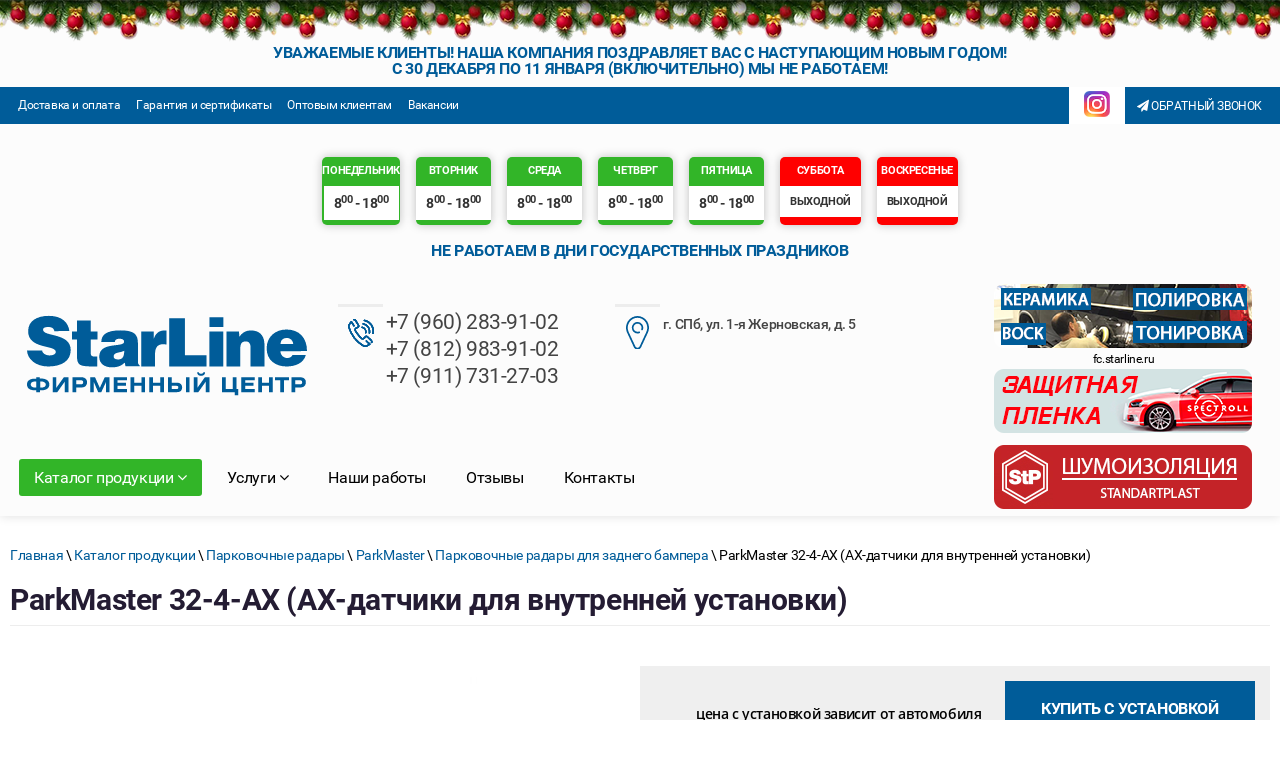

--- FILE ---
content_type: text/html; charset=UTF-8
request_url: https://fc-starline.ru/parkmaster-32-4-ax
body_size: 18223
content:
<!DOCTYPE html>
<html lang="ru">
<head>
<meta http-equiv="Content-Type" content="text/html; charset=utf-8">
<meta http-equiv="X-UA-Compatible" content="IE=edge">
<meta name="viewport" content="width=device-width, initial-scale=1.0, maximum-scale=1.0, user-scalable=no">
<meta name="SKYPE_TOOLBAR" content="SKYPE_TOOLBAR_PARSER_COMPATIBLE">
<meta name="format-detection" content="telephone=no">
<meta name="MobileOptimized" content="360">
<meta name="HandheldFriendly" content="true">
<title>ParkMaster 32-4-AX (AX-датчики для внутренней установки) &mdash; Фирменный центр StarLine на Жерновской</title>
<meta name="keywords" content="ParkMaster 32-4-AX (AX-датчики для внутренней установки), фирменный центр StarLine, установочный центр">
<meta name="description" content="ParkMaster 32-4-AX (AX-датчики для внутренней установки) - Фирменный центр StarLine в Санкт-Петербурге. Автосигнализации, парковочные радары. тонировка, шумоизоляция. И многое другое для Вашего авто!">
<meta property="og:title" content="ParkMaster 32-4-AX (AX-датчики для внутренней установки) &mdash; Фирменный центр StarLine на Жерновской">
<meta property="og:type" content="website">
<meta property="og:url" content="https://fc-starline.ru/parkmaster-32-4-ax">
<meta property="og:image:width" content="968">
<meta property="og:image:height" content="504">
<meta property="og:image" content="https://fc-starline.ru/img/og/default.jpg">
<meta property="og:description" content="ParkMaster 32-4-AX (AX-датчики для внутренней установки) - Фирменный центр StarLine в Санкт-Петербурге. Автосигнализации, парковочные радары. тонировка, шумоизоляция. И многое другое для Вашего авто!">
<link rel="apple-touch-icon" sizes="180x180" href="/favicon/apple-touch-icon.png">
<link rel="icon" type="image/png" sizes="32x32" href="/favicon/favicon-32x32.png">
<link rel="icon" type="image/png" sizes="16x16" href="/favicon/favicon-16x16.png">
<link rel="manifest" href="/favicon/site.webmanifest">
<link rel="mask-icon" href="/favicon/safari-pinned-tab.svg" color="#419bb5">
<link rel="shortcut icon" href="/favicon/favicon.ico">
<meta name="msapplication-TileColor" content="#ffffff">
<meta name="msapplication-TileImage" content="/favicon/mstile-144x144.png">
<meta name="msapplication-config" content="/favicon/browserconfig.xml">
<meta name="theme-color" content="#ffffff">
<link rel="stylesheet" type="text/css" href="/css/style.css">
<script src="https://ajax.googleapis.com/ajax/libs/jquery/1/jquery.min.js"></script>
<script src="/js/script.js"></script>
</head>
<body>
<script>
!function(l,s){"object"==typeof exports&&"object"==typeof module?module.exports=s():"function"==typeof define&&define.amd?define([],s):"object"==typeof exports?exports.Snow=s():l.Snow=s()}(self,(()=>(()=>{"use strict";var l={d:(s,e)=>{for(var t in e)l.o(e,t)&&!l.o(s,t)&&Object.defineProperty(s,t,{enumerable:!0,get:e[t]})},o:(l,s)=>Object.prototype.hasOwnProperty.call(l,s)},s={};l.d(s,{default:()=>e});class e{#l;#s;#e;#t;#a;#o;#n;#i;#h;#w;#r;#d;#B;#c;#f;#v;#p;#m;#u=window.innerWidth;constructor(l={}){const{iconColor:s="#a6e7ff",iconSize:e=15,icon:t=`<svg fill="${s}" xmlns="http://www.w3.org/2000/svg" width="${e}px" height="${e}px" viewBox="0 0 50 50"><path d="M24.97-.03A2 2 0 0 0 23 2v4.17l-1.9-1.89a2 2 0 0 0-1.43-.6 2 2 0 0 0-1.39 3.43L23 11.83v9.7l-8.4-4.85-1.74-6.46a2 2 0 0 0-1.9-1.51A2 2 0 0 0 9 11.25l.7 2.6-3.64-2.1a2 2 0 0 0-.95-.28 2 2 0 0 0-1.05 3.75l3.63 2.1-2.57.69a2 2 0 1 0 1.04 3.86l6.43-1.72L21.02 25l-8.41 4.85-6.4-1.72a2 2 0 0 0-.6-.07A2 2 0 0 0 5.18 32l2.53.67-3.64 2.1a2 2 0 1 0 2 3.47l3.63-2.1-.67 2.5a2 2 0 1 0 3.87 1.04l1.7-6.36L23 28.5v9.68l-4.68 4.68a2 2 0 1 0 2.83 2.83L23 43.83V48a2 2 0 1 0 4 0v-4.17l1.88 1.87a2 2 0 1 0 2.82-2.83l-4.7-4.7v-9.7l8.4 4.85 1.74 6.46A2 2 0 1 0 41 38.75l-.7-2.6 3.64 2.1a2 2 0 1 0 2-3.47l-3.64-2.1 2.56-.68a2 2 0 0 0-.5-3.94 2 2 0 0 0-.54.07l-6.41 1.72-8.38-4.83 8.43-4.86 6.38 1.7a2 2 0 1 0 1.03-3.85l-2.5-.68 3.57-2.05a2 2 0 0 0-.91-3.75 2 2 0 0 0-1.1.28l-3.64 2.1.7-2.6a2 2 0 0 0-2.03-2.54 2 2 0 0 0-1.84 1.51l-1.73 6.46L27 21.57v-9.74l4.72-4.72a2 2 0 1 0-2.83-2.83L27 6.18V2a2 2 0 0 0-2.03-2.03z"/></svg>`,snowPlowImage:a='<svg xmlns="http://www.w3.org/2000/svg" width="100" height="63.793"><path fill="none" d="M100 0H78.448v21.552H100V0Z"/><path fill="#A8D6DA" fill-rule="evenodd" d="M48.276 32.759v1.724h13.793v-12.07H50L48.276 32.76Z"/><path fill="#C0F5F9" fill-rule="evenodd" d="M50 32.759h12.069v-8.621H51.724L50 32.758Z"/><path fill="#EBEBEB" d="M68.966 22.414v1.724h27.586v-1.724l-5.81-6.03a10.776 10.776 0 0 0-15.243-.276l-6.533 6.306Z"/><path fill="#C38325" fill-rule="evenodd" d="M70.69 37.931v1.724h24.138v-1.724l3.448-6.896v-8.621H67.24v8.62l3.449 6.897Z"/><path fill="#DA922A" fill-rule="evenodd" d="M48.276 32.759 32.759 37.93h-1.724v13.793H50V32.76h-1.724ZM100 37.931H60.345v18.966H100V37.93Z"/><path fill="#EA9D2D" fill-rule="evenodd" d="M98.276 22.414H67.24v8.62h31.035v-8.62ZM62.069 32.759H48.276v24.138h13.793V32.759Z"/><path fill="#F7F7F7" d="M0 62.431v1.362h25.862V53.448a6.897 6.897 0 0 0-12.911-3.373 5.174 5.174 0 0 0-5.994 5.895l-1.472.196A6.32 6.32 0 0 0 0 62.43Z"/><path fill="#EBEBEB" d="M.356 63.793h25.506v-6.896a6.897 6.897 0 0 0-12.911-3.374 5.174 5.174 0 0 0-5.994 5.895l-1.472.196a6.313 6.313 0 0 0-5.13 4.18Z"/><path fill="#DBDBDB" fill-rule="evenodd" d="M48.276 44.828H32.759v6.896h15.517v-6.896Z"/><path fill="#DA922A" fill-rule="evenodd" d="m79.31 37.931-1.724-6.896h10.345l-1.724 6.896H79.31Z"/><path fill="#EBEBEB" fill-rule="evenodd" d="M63.793 10.345a3.448 3.448 0 1 0-6.896 0 3.448 3.448 0 0 0 6.896 0ZM37.931 22.414a3.448 3.448 0 1 0-6.896 0 3.448 3.448 0 0 0 6.896 0ZM29.31 3.448a3.448 3.448 0 1 0-6.896 0 3.448 3.448 0 0 0 6.896 0ZM94.828 3.448a3.448 3.448 0 1 0-6.897 0 3.448 3.448 0 0 0 6.897 0ZM15.517 31.035a3.448 3.448 0 1 0-6.896 0 3.448 3.448 0 0 0 6.896 0ZM10.345 13.793a3.448 3.448 0 1 0-6.897 0 3.448 3.448 0 0 0 6.897 0Z"/><path fill="#EA9D2D" d="M21.983 56.897h3.88V34.483h3.307a3.589 3.589 0 0 1 3.589 3.588v23.136a2.586 2.586 0 0 1-2.587 2.586H18.965v-3.88a3.017 3.017 0 0 1 3.018-3.016Z"/><path fill="#C3C3C3" fill-rule="evenodd" d="M100 55.172a8.62 8.62 0 1 0-17.241 0 8.62 8.62 0 0 0 17.241 0Z"/><path fill="#EBEBEB" fill-rule="evenodd" d="M94.828 55.172a3.448 3.448 0 1 0-6.897 0 3.448 3.448 0 0 0 6.897 0Z"/><path fill="#C3C3C3" fill-rule="evenodd" d="M82.759 55.172a8.62 8.62 0 1 0-17.242 0 8.62 8.62 0 0 0 17.242 0Z"/><path fill="#EBEBEB" fill-rule="evenodd" d="M77.586 55.172a3.448 3.448 0 1 0-6.896 0 3.448 3.448 0 0 0 6.896 0Z"/><path fill="#C38325" fill-rule="evenodd" d="M65.517 50H55.172v6.897h10.345V50Z"/><path fill="#C3C3C3" fill-rule="evenodd" d="M55.172 55.172a8.62 8.62 0 1 0-17.241 0 8.62 8.62 0 0 0 17.241 0Z"/><path fill="#EBEBEB" fill-rule="evenodd" d="M50 55.172a3.448 3.448 0 1 0-6.896 0 3.448 3.448 0 0 0 6.896 0Z"/></svg>',showSnowBalls:o=!0,showSnowBallsIsMobile:n=!0,showSnowflakes:i=!0,countSnowflake:h=100,snowBallsLength:w=10,snowBallIterations:r=40,snowBallupNum:d=1,snowBallIterationsInterval:B=1e3,clearSnowBalls:c=2e4,reset:f=-6}=l;this.#l=t,this.#s=a,this.#w=o,this.#r=n,this.#d=i,this.#e=h>100?100:h,this.#t=w>10?10:w,this.#a=r,this.#o=d>3?3:d,this.#n=B,this.#i=c,this.#h=f,this.#a<10&&this.#o<4?this.#a=10:this.#a>40&&this.#o>2&&(this.#a=40),this.#$()}#$(){if(window.addEventListener("resize",this.#S.bind(this)),this.#B=document.createElement("div"),this.#c=document.createElement("div"),this.#f=document.createElement("div"),this.#v=document.createElement("div"),this.#p=this.#v.getElementsByTagName("a"),this.#m=document.createElement("div"),this.#B.className="snowflakes-box",this.#c.className="snowball-box",this.#f.className="snow-layer",this.#v.className="snowball-wrap",this.#m.className="snow-plow-img",this.#m.innerHTML=this.#s,1==this.#d&&document.body.appendChild(this.#B),this.#M(),this.#x(),this.#p.length)for(let l of this.#p){let s=l.clientWidth;l.style.height=s+"px"}this.#L()}#S(){this.#u=window.innerWidth,this.#B.innerHTML="",this.#c.innerHTML="",this.#M(),this.#x()}destroy(){window.removeEventListener("resize",this.#S),window.removeEventListener("resize",this.#S)}#L(){let l,s=0;l=setInterval((()=>{s++,s>=this.#a&&(clearInterval(l),this.#f.classList.add("up-max"),setTimeout((()=>{this.#I()}),this.#i));for(const l of this.#p){const s=window.getComputedStyle(l),e=new WebKitCSSMatrix(s.transform).m42+-this.#o;l.style.transform="translateY("+e+"px )"}}),this.#n)}#I(){if(this.#f.classList.contains("up-max"))for(const l of this.#p)l.classList.contains("active")||l.classList.add("active"),this.#m.classList.add("active")||this.#m.classList.add("active"),l.onanimationend=()=>{l.style.transform="translateY("+this.#h+"px )",this.#m.classList.remove("active"),setTimeout((()=>{l.classList.contains("active")&&l.classList.remove("active"),this.#f.classList.remove("up-max"),this.#L()}),1e3)},this.#m.onanimationend=()=>{this.#m.classList.remove("active")}}#M(){for(let l=0;l<this.#e;l++){const l=document.createElement("span");l.className="snowflake",l.innerHTML=this.#l,this.#B.appendChild(l)}}#g(){this.#f.appendChild(this.#v),this.#c.appendChild(this.#f),document.body.appendChild(this.#c)}#E(){if(0===this.#v.children.length){for(let l=0;l<this.#t;l++){const l=document.createElement("a");l.innerHTML=`${this.#l}${this.#l}`,this.#v.appendChild(l)}this.#v.appendChild(this.#m)}}#x(){this.#w&&(this.#r?(this.#u<1024&&(this.#a>20&&(this.#a=20),this.#t>3&&(this.#t=3),this.#o>2&&(this.#o=2)),this.#g(),this.#E()):this.#u>1024&&(this.#g(),this.#E()))}}return s=s.default})()));
new Snow ();
</script>
<style>
.snowflakes-box{position:fixed;top:0;z-index:10}.snowflakes-box .snowflake{border-radius:50%;color:#a6e7ff;font-family:FontAwesome;height:20px;position:absolute;width:20px}.snowflakes-box .snowflake:first-child{animation:fall-1 11s linear -3s infinite;opacity:1;transform:translate(47.2803vw,-20px) scale(.5115) rotate(380deg)}@keyframes fall-1{10.153%{transform:translate(47.3603vw,10.153vh) scale(.5115) rotate(380deg)}to{transform:translate(47.2803008vw,100vh) scale(.5115) rotate(380deg)}}.snowflakes-box .snowflake:nth-child(2){animation:fall-2 10s linear -28s infinite;opacity:.4188;transform:translate(6.0271vw,-20px) scale(.4452) rotate(300deg)}@keyframes fall-2{18.503%{transform:translate(11.3335vw,18.503vh) scale(.4452) rotate(300deg)}to{transform:translate(6.027153064vw,100vh) scale(.4452) rotate(300deg)}}.snowflakes-box .snowflake:nth-child(3){animation:fall-3 18s linear -20s infinite;opacity:1;transform:translate(94.4742vw,-20px) scale(.1577) rotate(480deg)}@keyframes fall-3{10.491%{transform:translate(102.198vw,10.491vh) scale(.1577) rotate(480deg)}to{transform:translate(94.474277238vw,100vh) scale(.1577) rotate(480deg)}}.snowflakes-box .snowflake:nth-child(4){animation:fall-4 22s linear -17s infinite;opacity:1;transform:translate(83.804vw,-20px) scale(.4858) rotate(500deg)}@keyframes fall-4{17.794%{transform:translate(93.7732vw,17.794vh) scale(.4858) rotate(500deg)}to{transform:translate(83.804099692vw,100vh) scale(.4858) rotate(500deg)}}.snowflakes-box .snowflake:nth-child(5){animation:fall-5 27s linear -15s infinite;opacity:.117;transform:translate(92.4653vw,-20px) scale(.1509) rotate(20deg)}@keyframes fall-5{10.678%{transform:translate(87.5034vw,10.678vh) scale(.1509) rotate(20deg)}to{transform:translate(92.465250381vw,100vh) scale(.1509) rotate(20deg)}}.snowflakes-box .snowflake:nth-child(6){animation:fall-6 27s linear -27s infinite;opacity:1;transform:translate(21.638vw,-20px) scale(.3392) rotate(120deg)}@keyframes fall-6{14.448%{transform:translate(12.7799vw,14.448vh) scale(.3392) rotate(120deg)}to{transform:translate(21.637911419vw,100vh) scale(.3392) rotate(120deg)}}.snowflakes-box .snowflake:nth-child(7){animation:fall-7 15s linear -10s infinite;opacity:.7462;transform:translate(88.9117vw,-20px) scale(.8152) rotate(600deg)}@keyframes fall-7{12.087%{transform:translate(85.4907vw,12.087vh) scale(.8152) rotate(600deg)}to{transform:translate(88.91166579vw,100vh) scale(.8152) rotate(600deg)}}.snowflakes-box .snowflake:nth-child(8){animation:fall-8 14s linear -22s infinite;opacity:.0646;transform:translate(70.9726vw,-20px) scale(.6203) rotate(20deg)}@keyframes fall-8{13.247%{transform:translate(65.1227vw,13.247vh) scale(.6203) rotate(20deg)}to{transform:translate(70.972541501vw,100vh) scale(.6203) rotate(20deg)}}.snowflakes-box .snowflake:nth-child(9){animation:fall-9 15s linear -28s infinite;opacity:1;transform:translate(17.6595vw,-20px) scale(.8573) rotate(540deg)}@keyframes fall-9{18.898%{transform:translate(10.6562vw,18.898vh) scale(.8573) rotate(540deg)}to{transform:translate(17.659429967vw,100vh) scale(.8573) rotate(540deg)}}.snowflakes-box .snowflake:nth-child(10){animation:fall-10 24s linear -25s infinite;opacity:1;transform:translate(28.6667vw,-20px) scale(.9289) rotate(560deg)}@keyframes fall-10{17.051%{transform:translate(20.2802vw,17.051vh) scale(.9289) rotate(560deg)}to{transform:translate(28.666616135vw,100vh) scale(.9289) rotate(560deg)}}.snowflakes-box .snowflake:nth-child(11){animation:fall-11 16s linear -16s infinite;opacity:1;transform:translate(10.4361vw,-20px) scale(.6348) rotate(40deg)}@keyframes fall-11{18.565%{transform:translate(20.1742vw,18.565vh) scale(.6348) rotate(40deg)}to{transform:translate(10.436197381vw,100vh) scale(.6348) rotate(40deg)}}.snowflakes-box .snowflake:nth-child(12){animation:fall-12 25s linear -26s infinite;opacity:.1394;transform:translate(98.3461vw,-20px) scale(.3743) rotate(340deg)}@keyframes fall-12{10.91%{transform:translate(100.6946vw,10.91vh) scale(.3743) rotate(340deg)}to{transform:translate(98.346123485vw,100vh) scale(.3743) rotate(340deg)}}.snowflakes-box .snowflake:nth-child(13){animation:fall-13 17s linear -19s infinite;opacity:1;transform:translate(98.032vw,-20px) scale(.459) rotate(40deg)}@keyframes fall-13{17.272%{transform:translate(100.315vw,17.272vh) scale(.459) rotate(40deg)}to{transform:translate(98.03202283vw,100vh) scale(.459) rotate(40deg)}}.snowflakes-box .snowflake:nth-child(14){animation:fall-14 25s linear -10s infinite;opacity:.618;transform:translate(17.6157vw,-20px) scale(.2903) rotate(340deg)}@keyframes fall-14{16.746%{transform:translate(8.4018vw,16.746vh) scale(.2903) rotate(340deg)}to{transform:translate(17.615607861vw,100vh) scale(.2903) rotate(340deg)}}.snowflakes-box .snowflake:nth-child(15){animation:fall-15 20s linear -6s infinite;opacity:.6126;transform:translate(69.2398vw,-20px) scale(.8413) rotate(380deg)}@keyframes fall-15{15.386%{transform:translate(68.0046vw,15.386vh) scale(.8413) rotate(380deg)}to{transform:translate(69.239787648vw,100vh) scale(.8413) rotate(380deg)}}.snowflakes-box .snowflake:nth-child(16){animation:fall-16 22s linear -10s infinite;opacity:1;transform:translate(93.7826vw,-20px) scale(.4076) rotate(460deg)}@keyframes fall-16{10.359%{transform:translate(91.9463vw,10.359vh) scale(.4076) rotate(460deg)}to{transform:translate(93.782581637vw,100vh) scale(.4076) rotate(460deg)}}.snowflakes-box .snowflake:nth-child(17){animation:fall-17 22s linear -20s infinite;opacity:.919;transform:translate(28.5196vw,-20px) scale(.7407) rotate(420deg)}@keyframes fall-17{18.723%{transform:translate(26.8334vw,18.723vh) scale(.7407) rotate(420deg)}to{transform:translate(28.519583138vw,100vh) scale(.7407) rotate(420deg)}}.snowflakes-box .snowflake:nth-child(18){animation:fall-18 18s linear -13s infinite;opacity:.009;transform:translate(44.3125vw,-20px) scale(.9049) rotate(460deg)}@keyframes fall-18{11.049%{transform:translate(37.1015vw,11.049vh) scale(.9049) rotate(460deg)}to{transform:translate(44.31242789vw,100vh) scale(.9049) rotate(460deg)}}.snowflakes-box .snowflake:nth-child(19){animation:fall-19 28s linear -8s infinite;opacity:1;transform:translate(55.4634vw,-20px) scale(.8381) rotate(400deg)}@keyframes fall-19{17.688%{transform:translate(61.0013vw,17.688vh) scale(.8381) rotate(400deg)}to{transform:translate(55.463455379vw,100vh) scale(.8381) rotate(400deg)}}.snowflakes-box .snowflake:nth-child(20){animation:fall-20 23s linear -11s infinite;opacity:.4586;transform:translate(26.6347vw,-20px) scale(.3561) rotate(220deg)}@keyframes fall-20{19.085%{transform:translate(24.4815vw,19.085vh) scale(.3561) rotate(220deg)}to{transform:translate(26.634678468vw,100vh) scale(.3561) rotate(220deg)}}.snowflakes-box .snowflake:nth-child(21){animation:fall-21 24s linear -3s infinite;opacity:.8668;transform:translate(75.6085vw,-20px) scale(.6242) rotate(220deg)}@keyframes fall-21{12.468%{transform:translate(76.0619vw,12.468vh) scale(.6242) rotate(220deg)}to{transform:translate(75.608504534vw,100vh) scale(.6242) rotate(220deg)}}.snowflakes-box .snowflake:nth-child(22){animation:fall-22 29s linear -7s infinite;opacity:.4388;transform:translate(16.589vw,-20px) scale(.8939) rotate(460deg)}@keyframes fall-22{13.114%{transform:translate(11.6748vw,13.114vh) scale(.8939) rotate(460deg)}to{transform:translate(16.588950858vw,100vh) scale(.8939) rotate(460deg)}}.snowflakes-box .snowflake:nth-child(23){animation:fall-23 11s linear -30s infinite;opacity:.5904;transform:translate(56.5833vw,-20px) scale(.5231) rotate(320deg)}@keyframes fall-23{18.356%{transform:translate(60.2423vw,18.356vh) scale(.5231) rotate(320deg)}to{transform:translate(56.58333659vw,100vh) scale(.5231) rotate(320deg)}}.snowflakes-box .snowflake:nth-child(24){animation:fall-24 25s linear -11s infinite;opacity:.779;transform:translate(94.5091vw,-20px) scale(.3078) rotate(500deg)}@keyframes fall-24{15.011%{transform:translate(99.2686vw,15.011vh) scale(.3078) rotate(500deg)}to{transform:translate(94.509147595vw,100vh) scale(.3078) rotate(500deg)}}.snowflakes-box .snowflake:nth-child(25){animation:fall-25 13s linear -18s infinite;opacity:1;transform:translate(69.7724vw,-20px) scale(.2938) rotate(400deg)}@keyframes fall-25{17.155%{transform:translate(61.5144vw,17.155vh) scale(.2938) rotate(400deg)}to{transform:translate(69.77231742vw,100vh) scale(.2938) rotate(400deg)}}.snowflakes-box .snowflake:nth-child(26){animation:fall-26 11s linear -17s infinite;opacity:1;transform:translate(25.2093vw,-20px) scale(.7306) rotate(560deg)}@keyframes fall-26{14.727%{transform:translate(31.5173vw,14.727vh) scale(.7306) rotate(560deg)}to{transform:translate(25.20936308vw,100vh) scale(.7306) rotate(560deg)}}.snowflakes-box .snowflake:nth-child(27){animation:fall-27 29s linear -19s infinite;opacity:1;transform:translate(2.3911vw,-20px) scale(.2223) rotate(140deg)}@keyframes fall-27{11.221%{transform:translate(10.1745vw,11.221vh) scale(.2223) rotate(140deg)}to{transform:translate(2.391177834vw,100vh) scale(.2223) rotate(140deg)}}.snowflakes-box .snowflake:nth-child(28){animation:fall-28 20s linear -9s infinite;opacity:.7434;transform:translate(39.8572vw,-20px) scale(.7842) rotate(160deg)}@keyframes fall-28{16.177%{transform:translate(44.7757vw,16.177vh) scale(.7842) rotate(160deg)}to{transform:translate(39.857249185vw,100vh) scale(.7842) rotate(160deg)}}.snowflakes-box .snowflake:nth-child(29){animation:fall-29 26s linear -28s infinite;opacity:1;transform:translate(35.3094vw,-20px) scale(.7979) rotate(1turn)}@keyframes fall-29{16.596%{transform:translate(26.4626vw,16.596vh) scale(.7979) rotate(1turn)}to{transform:translate(35.309311532vw,100vh) scale(.7979) rotate(1turn)}}.snowflakes-box .snowflake:nth-child(30){animation:fall-30 27s linear -15s infinite;opacity:1;transform:translate(20.7093vw,-20px) scale(.9181) rotate(200deg)}@keyframes fall-30{14.023%{transform:translate(29.3576vw,14.023vh) scale(.9181) rotate(200deg)}to{transform:translate(20.709386483vw,100vh) scale(.9181) rotate(200deg)}}.snowflakes-box .snowflake:nth-child(31){animation:fall-31 13s linear -12s infinite;opacity:1;transform:translate(2.5762vw,-20px) scale(.3872) rotate(20deg)}@keyframes fall-31{15.74%{transform:translate(-6.2544vw,15.74vh) scale(.3872) rotate(20deg)}to{transform:translate(2.576111694vw,100vh) scale(.3872) rotate(20deg)}}.snowflakes-box .snowflake:nth-child(32){animation:fall-32 26s linear -2s infinite;opacity:.634;transform:translate(25.7258vw,-20px) scale(.2742) rotate(180deg)}@keyframes fall-32{14.215%{transform:translate(21.5683vw,14.215vh) scale(.2742) rotate(180deg)}to{transform:translate(25.725758425vw,100vh) scale(.2742) rotate(180deg)}}.snowflakes-box .snowflake:nth-child(33){animation:fall-33 15s linear -20s infinite;opacity:.8024;transform:translate(64.5766vw,-20px) scale(.869) rotate(420deg)}@keyframes fall-33{19.706%{transform:translate(72.9366vw,19.706vh) scale(.869) rotate(420deg)}to{transform:translate(64.5766836vw,100vh) scale(.869) rotate(420deg)}}.snowflakes-box .snowflake:nth-child(34){animation:fall-34 24s linear -23s infinite;opacity:1;transform:translate(46.913vw,-20px) scale(.2396) rotate(540deg)}@keyframes fall-34{12.853%{transform:translate(49.2326vw,12.853vh) scale(.2396) rotate(540deg)}to{transform:translate(46.913023196vw,100vh) scale(.2396) rotate(540deg)}}.snowflakes-box .snowflake:nth-child(35){animation:fall-35 17s linear -27s infinite;opacity:.7036;transform:translate(99.2815vw,-20px) scale(.9354) rotate(180deg)}@keyframes fall-35{11.126%{transform:translate(96.4979vw,11.126vh) scale(.9354) rotate(180deg)}to{transform:translate(99.281472164vw,100vh) scale(.9354) rotate(180deg)}}.snowflakes-box .snowflake:nth-child(36){animation:fall-36 21s linear -1s infinite;opacity:1;transform:translate(74.1067vw,-20px) scale(.2737) rotate(380deg)}@keyframes fall-36{12.857%{transform:translate(67.4621vw,12.857vh) scale(.2737) rotate(380deg)}to{transform:translate(74.106633554vw,100vh) scale(.2737) rotate(380deg)}}.snowflakes-box .snowflake:nth-child(37){animation:fall-37 24s linear -16s infinite;opacity:.3006;transform:translate(10.2623vw,-20px) scale(.8244) rotate(40deg)}@keyframes fall-37{19.234%{transform:translate(3.0647vw,19.234vh) scale(.8244) rotate(40deg)}to{transform:translate(10.262228024vw,100vh) scale(.8244) rotate(40deg)}}.snowflakes-box .snowflake:nth-child(38){animation:fall-38 26s linear -2s infinite;opacity:1;transform:translate(50.9784vw,-20px) scale(.6843) rotate(480deg)}@keyframes fall-38{11.625%{transform:translate(51.1401vw,11.625vh) scale(.6843) rotate(480deg)}to{transform:translate(50.978401617vw,100vh) scale(.6843) rotate(480deg)}}.snowflakes-box .snowflake:nth-child(39){animation:fall-39 10s linear -9s infinite;opacity:1;transform:translate(51.8327vw,-20px) scale(.8058) rotate(180deg)}@keyframes fall-39{18.717%{transform:translate(46.9898vw,18.717vh) scale(.8058) rotate(180deg)}to{transform:translate(51.832651571vw,100vh) scale(.8058) rotate(180deg)}}.snowflakes-box .snowflake:nth-child(40){animation:fall-40 25s linear -5s infinite;opacity:1;transform:translate(55.7605vw,-20px) scale(.3445) rotate(60deg)}@keyframes fall-40{16.55%{transform:translate(47.4001vw,16.55vh) scale(.3445) rotate(60deg)}to{transform:translate(55.760416396vw,100vh) scale(.3445) rotate(60deg)}}.snowflakes-box .snowflake:nth-child(41){animation:fall-41 27s linear -9s infinite;opacity:1;transform:translate(87.1442vw,-20px) scale(.39) rotate(100deg)}@keyframes fall-41{16.951%{transform:translate(92.1106vw,16.951vh) scale(.39) rotate(100deg)}to{transform:translate(87.144249664vw,100vh) scale(.39) rotate(100deg)}}.snowflakes-box .snowflake:nth-child(42){animation:fall-42 30s linear -27s infinite;opacity:.6692;transform:translate(65.6358vw,-20px) scale(.6525) rotate(480deg)}@keyframes fall-42{11.953%{transform:translate(74.9565vw,11.953vh) scale(.6525) rotate(480deg)}to{transform:translate(65.635893207vw,100vh) scale(.6525) rotate(480deg)}}.snowflakes-box .snowflake:nth-child(43){animation:fall-43 14s linear -28s infinite;opacity:.4068;transform:translate(3.1569vw,-20px) scale(.7387) rotate(240deg)}@keyframes fall-43{13.752%{transform:translate(5.7913vw,13.752vh) scale(.7387) rotate(240deg)}to{transform:translate(3.156926344vw,100vh) scale(.7387) rotate(240deg)}}.snowflakes-box .snowflake:nth-child(44){animation:fall-44 15s linear -23s infinite;opacity:.5606;transform:translate(10.9383vw,-20px) scale(.6065) rotate(440deg)}@keyframes fall-44{18.691%{transform:translate(17.5183vw,18.691vh) scale(.6065) rotate(440deg)}to{transform:translate(10.9383658vw,100vh) scale(.6065) rotate(440deg)}}.snowflakes-box .snowflake:nth-child(45){animation:fall-45 25s linear -26s infinite;opacity:.6702;transform:translate(68.6471vw,-20px) scale(.0097) rotate(560deg)}@keyframes fall-45{14.952%{transform:translate(61.8653vw,14.952vh) scale(.0097) rotate(560deg)}to{transform:translate(68.647032182vw,100vh) scale(.0097) rotate(560deg)}}.snowflakes-box .snowflake:nth-child(46){animation:fall-46 24s linear -19s infinite;opacity:1;transform:translate(58.0894vw,-20px) scale(.4061) rotate(280deg)}@keyframes fall-46{14.159%{transform:translate(64.7879vw,14.159vh) scale(.4061) rotate(280deg)}to{transform:translate(58.089466985vw,100vh) scale(.4061) rotate(280deg)}}.snowflakes-box .snowflake:nth-child(47){animation:fall-47 14s linear -4s infinite;opacity:.718;transform:translate(72.7822vw,-20px) scale(.8776) rotate(500deg)}@keyframes fall-47{18.185%{transform:translate(81.9332vw,18.185vh) scale(.8776) rotate(500deg)}to{transform:translate(72.78229151vw,100vh) scale(.8776) rotate(500deg)}}.snowflakes-box .snowflake:nth-child(48){animation:fall-48 14s linear -30s infinite;opacity:1;transform:translate(14.4111vw,-20px) scale(.6661) rotate(320deg)}@keyframes fall-48{16.843%{transform:translate(10.9488vw,16.843vh) scale(.6661) rotate(320deg)}to{transform:translate(14.411065377vw,100vh) scale(.6661) rotate(320deg)}}.snowflakes-box .snowflake:nth-child(49){animation:fall-49 17s linear -28s infinite;opacity:.8278;transform:translate(62.2743vw,-20px) scale(.6111) rotate(460deg)}@keyframes fall-49{19.085%{transform:translate(59.8489vw,19.085vh) scale(.6111) rotate(460deg)}to{transform:translate(62.274275746vw,100vh) scale(.6111) rotate(460deg)}}.snowflakes-box .snowflake:nth-child(50){animation:fall-50 10s linear -28s infinite;opacity:1;transform:translate(45.2482vw,-20px) scale(.8372) rotate(180deg)}@keyframes fall-50{16.642%{transform:translate(44.5493vw,16.642vh) scale(.8372) rotate(180deg)}to{transform:translate(45.248193011vw,100vh) scale(.8372) rotate(180deg)}}.snowflakes-box .snowflake:nth-child(51){animation:fall-51 16s linear -15s infinite;opacity:1;transform:translate(51.0156vw,-20px) scale(.0731) rotate(240deg)}@keyframes fall-51{16.806%{transform:translate(43.636vw,16.806vh) scale(.0731) rotate(240deg)}to{transform:translate(51.015526204vw,100vh) scale(.0731) rotate(240deg)}}.snowflakes-box .snowflake:nth-child(52){animation:fall-52 14s linear -13s infinite;opacity:1;transform:translate(25.1406vw,-20px) scale(.9042) rotate(20deg)}@keyframes fall-52{16.634%{transform:translate(23.8709vw,16.634vh) scale(.9042) rotate(20deg)}to{transform:translate(25.140587303vw,100vh) scale(.9042) rotate(20deg)}}.snowflakes-box .snowflake:nth-child(53){animation:fall-53 19s linear -29s infinite;opacity:.2006;transform:translate(1.3799vw,-20px) scale(.9463) rotate(60deg)}@keyframes fall-53{10.474%{transform:translate(7.5288vw,10.474vh) scale(.9463) rotate(60deg)}to{transform:translate(1.379961489vw,100vh) scale(.9463) rotate(60deg)}}.snowflakes-box .snowflake:nth-child(54){animation:fall-54 15s linear -19s infinite;opacity:1;transform:translate(51.5389vw,-20px) scale(.7381) rotate(80deg)}@keyframes fall-54{13.854%{transform:translate(60.604vw,13.854vh) scale(.7381) rotate(80deg)}to{transform:translate(51.538990651vw,100vh) scale(.7381) rotate(80deg)}}.snowflakes-box .snowflake:nth-child(55){animation:fall-55 22s linear -22s infinite;opacity:1;transform:translate(84.0781vw,-20px) scale(.5693) rotate(220deg)}@keyframes fall-55{11.004%{transform:translate(85.4684vw,11.004vh) scale(.5693) rotate(220deg)}to{transform:translate(84.078113903vw,100vh) scale(.5693) rotate(220deg)}}.snowflakes-box .snowflake:nth-child(56){animation:fall-56 26s linear -5s infinite;opacity:1;transform:translate(95.2082vw,-20px) scale(.9871) rotate(100deg)}@keyframes fall-56{10.7%{transform:translate(101.335vw,10.7vh) scale(.9871) rotate(100deg)}to{transform:translate(95.208261268vw,100vh) scale(.9871) rotate(100deg)}}.snowflakes-box .snowflake:nth-child(57){animation:fall-57 16s linear -15s infinite;opacity:1;transform:translate(8.6861vw,-20px) scale(.3597) rotate(540deg)}@keyframes fall-57{10.115%{transform:translate(5.1597vw,10.115vh) scale(.3597) rotate(540deg)}to{transform:translate(8.686064736vw,100vh) scale(.3597) rotate(540deg)}}.snowflakes-box .snowflake:nth-child(58){animation:fall-58 26s linear -9s infinite;opacity:.3908;transform:translate(80.5801vw,-20px) scale(.9172) rotate(240deg)}@keyframes fall-58{12.367%{transform:translate(78.4052vw,12.367vh) scale(.9172) rotate(240deg)}to{transform:translate(80.580078251vw,100vh) scale(.9172) rotate(240deg)}}.snowflakes-box .snowflake:nth-child(59){animation:fall-59 23s linear -23s infinite;opacity:.8294;transform:translate(44.3049vw,-20px) scale(.3715) rotate(560deg)}@keyframes fall-59{11.759%{transform:translate(38.9391vw,11.759vh) scale(.3715) rotate(560deg)}to{transform:translate(44.304846342vw,100vh) scale(.3715) rotate(560deg)}}.snowflakes-box .snowflake:nth-child(60){animation:fall-60 20s linear -18s infinite;opacity:1;transform:translate(9.7594vw,-20px) scale(.768) rotate(540deg)}@keyframes fall-60{15.309%{transform:translate(19.653vw,15.309vh) scale(.768) rotate(540deg)}to{transform:translate(9.759498936vw,100vh) scale(.768) rotate(540deg)}}.snowflakes-box .snowflake:nth-child(61){animation:fall-61 27s linear -25s infinite;opacity:1;transform:translate(89.1148vw,-20px) scale(.7318) rotate(140deg)}@keyframes fall-61{19.315%{transform:translate(91.3265vw,19.315vh) scale(.7318) rotate(140deg)}to{transform:translate(89.114822117vw,100vh) scale(.7318) rotate(140deg)}}.snowflakes-box .snowflake:nth-child(62){animation:fall-62 26s linear -5s infinite;opacity:1;transform:translate(13.3147vw,-20px) scale(.6184) rotate(140deg)}@keyframes fall-62{11.553%{transform:translate(10.2882vw,11.553vh) scale(.6184) rotate(140deg)}to{transform:translate(13.314669735vw,100vh) scale(.6184) rotate(140deg)}}.snowflakes-box .snowflake:nth-child(63){animation:fall-63 19s linear -7s infinite;opacity:.1854;transform:translate(58.6644vw,-20px) scale(.1883) rotate(120deg)}@keyframes fall-63{18.34%{transform:translate(64.9979vw,18.34vh) scale(.1883) rotate(120deg)}to{transform:translate(58.664463335vw,100vh) scale(.1883) rotate(120deg)}}.snowflakes-box .snowflake:nth-child(64){animation:fall-64 21s linear -29s infinite;opacity:.3366;transform:translate(66.7757vw,-20px) scale(.0129) rotate(440deg)}@keyframes fall-64{19.389%{transform:translate(59.8866vw,19.389vh) scale(.0129) rotate(440deg)}to{transform:translate(66.775631109vw,100vh) scale(.0129) rotate(440deg)}}.snowflakes-box .snowflake:nth-child(65){animation:fall-65 20s linear -15s infinite;opacity:1;transform:translate(79.1918vw,-20px) scale(.4193) rotate(460deg)}@keyframes fall-65{10.167%{transform:translate(85.0738vw,10.167vh) scale(.4193) rotate(460deg)}to{transform:translate(79.19185882vw,100vh) scale(.4193) rotate(460deg)}}.snowflakes-box .snowflake:nth-child(66){animation:fall-66 14s linear -23s infinite;opacity:1;transform:translate(23.427vw,-20px) scale(.2273) rotate(140deg)}@keyframes fall-66{12.829%{transform:translate(13.5608vw,12.829vh) scale(.2273) rotate(140deg)}to{transform:translate(23.426901338vw,100vh) scale(.2273) rotate(140deg)}}.snowflakes-box .snowflake:nth-child(67){animation:fall-67 11s linear -28s infinite;opacity:1;transform:translate(26.3649vw,-20px) scale(.8695) rotate(60deg)}@keyframes fall-67{12.587%{transform:translate(32.9065vw,12.587vh) scale(.8695) rotate(60deg)}to{transform:translate(26.364965416vw,100vh) scale(.8695) rotate(60deg)}}.snowflakes-box .snowflake:nth-child(68){animation:fall-68 12s linear -15s infinite;opacity:1;transform:translate(19.016vw,-20px) scale(.1174) rotate(500deg)}@keyframes fall-68{12.82%{transform:translate(20.926vw,12.82vh) scale(.1174) rotate(500deg)}to{transform:translate(19.0160191vw,100vh) scale(.1174) rotate(500deg)}}.snowflakes-box .snowflake:nth-child(69){animation:fall-69 13s linear -9s infinite;opacity:.0664;transform:translate(70.2864vw,-20px) scale(.4023) rotate(600deg)}@keyframes fall-69{19.063%{transform:translate(80.0123vw,19.063vh) scale(.4023) rotate(600deg)}to{transform:translate(70.286497259vw,100vh) scale(.4023) rotate(600deg)}}.snowflakes-box .snowflake:nth-child(70){animation:fall-70 18s linear -28s infinite;opacity:.3756;transform:translate(4.9489vw,-20px) scale(.306) rotate(560deg)}@keyframes fall-70{14.651%{transform:translate(-1.0881vw,14.651vh) scale(.306) rotate(560deg)}to{transform:translate(4.94883963vw,100vh) scale(.306) rotate(560deg)}}.snowflakes-box .snowflake:nth-child(71){animation:fall-71 20s linear -2s infinite;opacity:.472;transform:translate(95.8009vw,-20px) scale(.5938) rotate(300deg)}@keyframes fall-71{14.052%{transform:translate(104.2548vw,14.052vh) scale(.5938) rotate(300deg)}to{transform:translate(95.800984539vw,100vh) scale(.5938) rotate(300deg)}}.snowflakes-box .snowflake:nth-child(72){animation:fall-72 17s linear -14s infinite;opacity:.4306;transform:translate(69.7493vw,-20px) scale(.1573) rotate(60deg)}@keyframes fall-72{15.588%{transform:translate(63.4337vw,15.588vh) scale(.1573) rotate(60deg)}to{transform:translate(69.749236844vw,100vh) scale(.1573) rotate(60deg)}}.snowflakes-box .snowflake:nth-child(73){animation:fall-73 21s linear -24s infinite;opacity:.9742;transform:translate(4.466vw,-20px) scale(.1498) rotate(320deg)}@keyframes fall-73{18.973%{transform:translate(-3.2367vw,18.973vh) scale(.1498) rotate(320deg)}to{transform:translate(4.465922973vw,100vh) scale(.1498) rotate(320deg)}}.snowflakes-box .snowflake:nth-child(74){animation:fall-74 18s linear -24s infinite;opacity:.0104;transform:translate(5.0172vw,-20px) scale(.9591) rotate(80deg)}@keyframes fall-74{16.414%{transform:translate(2.9169vw,16.414vh) scale(.9591) rotate(80deg)}to{transform:translate(5.017178997vw,100vh) scale(.9591) rotate(80deg)}}.snowflakes-box .snowflake:nth-child(75){animation:fall-75 19s linear -17s infinite;opacity:1;transform:translate(.8932vw,-20px) scale(.2064) rotate(420deg)}@keyframes fall-75{10.873%{transform:translate(-3.6378vw,10.873vh) scale(.2064) rotate(420deg)}to{transform:translate(.89315469vw,100vh) scale(.2064) rotate(420deg)}}.snowflakes-box .snowflake:nth-child(76){animation:fall-76 10s linear -9s infinite;opacity:1;transform:translate(43.4157vw,-20px) scale(.6746) rotate(500deg)}@keyframes fall-76{19.782%{transform:translate(50.4765vw,19.782vh) scale(.6746) rotate(500deg)}to{transform:translate(43.415770608vw,100vh) scale(.6746) rotate(500deg)}}.snowflakes-box .snowflake:nth-child(77){animation:fall-77 12s linear -8s infinite;opacity:.3818;transform:translate(73.9044vw,-20px) scale(.0466) rotate(540deg)}@keyframes fall-77{16.469%{transform:translate(76.7319vw,16.469vh) scale(.0466) rotate(540deg)}to{transform:translate(73.904428275vw,100vh) scale(.0466) rotate(540deg)}}.snowflakes-box .snowflake:nth-child(78){animation:fall-78 21s linear -2s infinite;opacity:.2086;transform:translate(12.1918vw,-20px) scale(.7536) rotate(120deg)}@keyframes fall-78{15.309%{transform:translate(8.223vw,15.309vh) scale(.7536) rotate(120deg)}to{transform:translate(12.191760312vw,100vh) scale(.7536) rotate(120deg)}}.snowflakes-box .snowflake:nth-child(79){animation:fall-79 21s linear -11s infinite;opacity:.8862;transform:translate(42.4113vw,-20px) scale(.6333) rotate(400deg)}@keyframes fall-79{15.622%{transform:translate(46.3064vw,15.622vh) scale(.6333) rotate(400deg)}to{transform:translate(42.411338951vw,100vh) scale(.6333) rotate(400deg)}}.snowflakes-box .snowflake:nth-child(80){animation:fall-80 13s linear -22s infinite;opacity:.139;transform:translate(53.0642vw,-20px) scale(.7768) rotate(420deg)}@keyframes fall-80{18.634%{transform:translate(58.181vw,18.634vh) scale(.7768) rotate(420deg)}to{transform:translate(53.064251168vw,100vh) scale(.7768) rotate(420deg)}}.snowflakes-box .snowflake:nth-child(81){animation:fall-81 29s linear -12s infinite;opacity:1;transform:translate(78.4814vw,-20px) scale(.0939) rotate(340deg)}@keyframes fall-81{11.386%{transform:translate(80.9681vw,11.386vh) scale(.0939) rotate(340deg)}to{transform:translate(78.481424867vw,100vh) scale(.0939) rotate(340deg)}}.snowflakes-box .snowflake:nth-child(82){animation:fall-82 14s linear -26s infinite;opacity:.357;transform:translate(68.5713vw,-20px) scale(.3685) rotate(1turn)}@keyframes fall-82{12.411%{transform:translate(64.5545vw,12.411vh) scale(.3685) rotate(1turn)}to{transform:translate(68.571259832vw,100vh) scale(.3685) rotate(1turn)}}.snowflakes-box .snowflake:nth-child(83){animation:fall-83 10s linear -29s infinite;opacity:.9488;transform:translate(57.6592vw,-20px) scale(.1724) rotate(540deg)}@keyframes fall-83{11.036%{transform:translate(56.241vw,11.036vh) scale(.1724) rotate(540deg)}to{transform:translate(57.659185818vw,100vh) scale(.1724) rotate(540deg)}}.snowflakes-box .snowflake:nth-child(84){animation:fall-84 15s linear -15s infinite;opacity:.2908;transform:translate(78.3856vw,-20px) scale(.0246) rotate(600deg)}@keyframes fall-84{13.789%{transform:translate(78.722vw,13.789vh) scale(.0246) rotate(600deg)}to{transform:translate(78.385603364vw,100vh) scale(.0246) rotate(600deg)}}.snowflakes-box .snowflake:nth-child(85){animation:fall-85 30s linear -1s infinite;opacity:1;transform:translate(52.0041vw,-20px) scale(.2601) rotate(480deg)}@keyframes fall-85{10.23%{transform:translate(56.4435vw,10.23vh) scale(.2601) rotate(480deg)}to{transform:translate(52.004144394vw,100vh) scale(.2601) rotate(480deg)}}.snowflakes-box .snowflake:nth-child(86){animation:fall-86 30s linear -12s infinite;opacity:1;transform:translate(59.5535vw,-20px) scale(.491) rotate(480deg)}@keyframes fall-86{11.287%{transform:translate(61.7213vw,11.287vh) scale(.491) rotate(480deg)}to{transform:translate(59.553521678vw,100vh) scale(.491) rotate(480deg)}}.snowflakes-box .snowflake:nth-child(87){animation:fall-87 11s linear -27s infinite;opacity:1;transform:translate(13.3348vw,-20px) scale(.0506) rotate(180deg)}@keyframes fall-87{12.044%{transform:translate(13.944vw,12.044vh) scale(.0506) rotate(180deg)}to{transform:translate(13.334806092vw,100vh) scale(.0506) rotate(180deg)}}.snowflakes-box .snowflake:nth-child(88){animation:fall-88 28s linear -5s infinite;opacity:1;transform:translate(9.3745vw,-20px) scale(.7808) rotate(460deg)}@keyframes fall-88{11.904%{transform:translate(2.3133vw,11.904vh) scale(.7808) rotate(460deg)}to{transform:translate(9.374429388vw,100vh) scale(.7808) rotate(460deg)}}.snowflakes-box .snowflake:nth-child(89){animation:fall-89 19s linear -17s infinite;opacity:1;transform:translate(7.4814vw,-20px) scale(.5653) rotate(480deg)}@keyframes fall-89{14.563%{transform:translate(-1.7198vw,14.563vh) scale(.5653) rotate(480deg)}to{transform:translate(7.481307988vw,100vh) scale(.5653) rotate(480deg)}}.snowflakes-box .snowflake:nth-child(90){animation:fall-90 25s linear -6s infinite;opacity:1;transform:translate(64.0818vw,-20px) scale(.9293) rotate(560deg)}@keyframes fall-90{15.574%{transform:translate(72.7785vw,15.574vh) scale(.9293) rotate(560deg)}to{transform:translate(64.081886967vw,100vh) scale(.9293) rotate(560deg)}}.snowflakes-box .snowflake:nth-child(91){animation:fall-91 13s linear -8s infinite;opacity:1;transform:translate(37.8889vw,-20px) scale(.1389) rotate(340deg)}@keyframes fall-91{15.571%{transform:translate(42.9041vw,15.571vh) scale(.1389) rotate(340deg)}to{transform:translate(37.888950152vw,100vh) scale(.1389) rotate(340deg)}}.snowflakes-box .snowflake:nth-child(92){animation:fall-92 19s linear -8s infinite;opacity:.5658;transform:translate(76.1665vw,-20px) scale(.2895) rotate(340deg)}@keyframes fall-92{17.836%{transform:translate(72.7589vw,17.836vh) scale(.2895) rotate(340deg)}to{transform:translate(76.166465924vw,100vh) scale(.2895) rotate(340deg)}}.snowflakes-box .snowflake:nth-child(93){animation:fall-93 27s linear -24s infinite;opacity:1;transform:translate(94.5839vw,-20px) scale(.3934) rotate(200deg)}@keyframes fall-93{11.782%{transform:translate(101.0805vw,11.782vh) scale(.3934) rotate(200deg)}to{transform:translate(94.583964966vw,100vh) scale(.3934) rotate(200deg)}}.snowflakes-box .snowflake:nth-child(94){animation:fall-94 29s linear -25s infinite;opacity:1;transform:translate(80.5463vw,-20px) scale(.9311) rotate(160deg)}@keyframes fall-94{13.429%{transform:translate(74.7995vw,13.429vh) scale(.9311) rotate(160deg)}to{transform:translate(80.546242532vw,100vh) scale(.9311) rotate(160deg)}}.snowflakes-box .snowflake:nth-child(95){animation:fall-95 17s linear -19s infinite;opacity:.591;transform:translate(73.9782vw,-20px) scale(.949) rotate(20deg)}@keyframes fall-95{14.44%{transform:translate(81.2775vw,14.44vh) scale(.949) rotate(20deg)}to{transform:translate(73.978272993vw,100vh) scale(.949) rotate(20deg)}}.snowflakes-box .snowflake:nth-child(96){animation:fall-96 25s linear -21s infinite;opacity:.1172;transform:translate(89.2368vw,-20px) scale(.3348) rotate(220deg)}@keyframes fall-96{13.073%{transform:translate(91.3903vw,13.073vh) scale(.3348) rotate(220deg)}to{transform:translate(89.236821535vw,100vh) scale(.3348) rotate(220deg)}}.snowflakes-box .snowflake:nth-child(97){animation:fall-97 15s linear -1s infinite;opacity:1;transform:translate(78.9114vw,-20px) scale(.3778) rotate(60deg)}@keyframes fall-97{18.099%{transform:translate(82.0241vw,18.099vh) scale(.3778) rotate(60deg)}to{transform:translate(78.911431127vw,100vh) scale(.3778) rotate(60deg)}}.snowflakes-box .snowflake:nth-child(98){animation:fall-98 29s linear -8s infinite;opacity:.9128;transform:translate(56.7353vw,-20px) scale(.4104) rotate(520deg)}@keyframes fall-98{18.75%{transform:translate(54.4127vw,18.75vh) scale(.4104) rotate(520deg)}to{transform:translate(56.735276774vw,100vh) scale(.4104) rotate(520deg)}}.snowflakes-box .snowflake:nth-child(99){animation:fall-99 28s linear -8s infinite;opacity:1;transform:translate(93.2123vw,-20px) scale(.5087) rotate(40deg)}@keyframes fall-99{19.328%{transform:translate(89.756vw,19.328vh) scale(.5087) rotate(40deg)}to{transform:translate(93.212265437vw,100vh) scale(.5087) rotate(40deg)}}.snowflakes-box .snowflake:nth-child(100){animation:fall-100 17s linear -24s infinite;opacity:.7784;transform:translate(11.2737vw,-20px) scale(.2515) rotate(500deg)}@keyframes fall-100{11.797%{transform:translate(13.8374vw,11.797vh) scale(.2515) rotate(500deg)}to{transform:translate(11.273725637vw,100vh) scale(.2515) rotate(500deg)}}.snowball-box .snow-layer{background-color:#fff;bottom:0;display:flex;left:0;position:fixed;right:0;width:100%;z-index:100}.snowball-box .snow-layer .snowball-wrap{bottom:0;display:flex;height:0;perspective:100px;position:relative;transform:translateY(0);transition:transform .5s ease-in;width:100%;z-index:50}.snowball-box .snow-layer .snowball-wrap:after{background:#f1f9fc;bottom:0;content:"";display:block;height:7px;left:0;position:absolute;width:100%}.snowball-box .snow-layer .snowball-wrap a{background-color:#f1f9fc;border-radius:60% 40% 0 0;box-shadow:inset -10px 0 14px 0 #c8ebf8;display:block;flex:auto;font-family:FontAwesome;max-width:50%;position:relative;transform:translateY(-6px);transition:all .5s linear;z-index:3}.snowball-box .snow-layer .snowball-wrap a svg:first-child{color:#a6e7ff;content:"";height:12px!important;position:absolute;right:20%;top:10%;width:12px!important}.snowball-box .snow-layer .snowball-wrap a svg:last-child{color:#a6e7ff;content:"";height:12px!important;left:30%;position:absolute;top:15%;width:12px!important}.snowball-box .snow-layer .snowball-wrap a:nth-child(2){border-radius:40% 40% 0 0;box-shadow:inset 10px 0 7px 0 #e6fcf9;height:70px;margin-top:10px}.snowball-box .snow-layer .snowball-wrap a:nth-child(3){border-radius:65% 50% 0 0;box-shadow:inset 5px 0 7px 0 #c5f2ed;height:90px;margin-top:15px}.snowball-box .snow-layer .snowball-wrap a:nth-child(4){box-shadow:inset -10px 0 14px 0 #c8ebf8;height:50px}.snowball-box .snow-layer .snowball-wrap a:nth-child(5){border-radius:40% 46% 0 0;height:70px;margin-top:25px}.snowball-box .snow-layer .snowball-wrap a:nth-child(6){border-radius:66% 45% 0 0;box-shadow:inset 5px 0 5px 0 #c5f2ed;height:90px}.snowball-box .snow-layer .snowball-wrap a:nth-child(7){border-radius:40% 45% 0 0;height:90px;margin-top:18px}.snowball-box .snow-layer .snowball-wrap a:nth-child(8){box-shadow:inset 7px 0 7px 0 #e6fcf9;height:90px}.snowball-box .snow-layer .snowball-wrap a:nth-child(9){border-radius:40% 40% 0 0;box-shadow:inset 5px 0 10px 0 #c5f2ed;height:90px}.snowball-box .snow-layer .snowball-wrap a:nth-child(10){box-shadow:inset -10px 0 7px 0 #c5f2ed;height:70px}.snowball-box .snow-layer .snowball-wrap a:only-child{border-radius:45% 15% 0 0}.snowball-box .snow-layer .snowball-wrap a:only-child:before{right:50%;top:0;transform:translateX(-50%)}.snowball-box .snow-layer .snowball-wrap a:only-child:after{border-radius:63% 25% 0 0;height:45%;left:0;top:0;transform:translateY(0);transition:all 8s linear;width:31%}.snowball-box .snow-layer .snowball-wrap a:last-child{flex:1}.snowball-box .snow-layer .snowball-wrap a:nth-child(3n+3){box-shadow:inset 0 0 20px #f5f5f5,inset 20px 0 20px #c8ebf8,inset -20px 0 20px #c5f2ed,inset 20px 0 10px #c8ebf8,inset -20px 0 20px #c5f2ed,0 0 20px #fff,-10px 0 20px #c8ebf8,10px 0 20px #c5f2ed}.snowball-box .snow-layer .snowball-wrap a:nth-child(2n){margin-left:-40px;z-index:2}.snowball-box .snow-layer .snowball-wrap a:nth-child(2n):after{left:50%;top:-2px}.snowball-box .snow-layer .snowball-wrap a:first-child{min-width:145px}.snowball-box .snow-layer .snowball-wrap a:first-child:before{animation:falldown-1 19s linear 3s infinite;opacity:1}.snowball-box .snow-layer .snowball-wrap a:first-child:after{opacity:1}@keyframes falldown-1{16.904%{opacity:0}to{box-shadow:inset -3px 0 10px 0 #c8ebf8;opacity:1}}.snowball-box .snow-layer .snowball-wrap a:nth-child(2){min-width:91px}.snowball-box .snow-layer .snowball-wrap a:nth-child(2):before{animation:falldown-2 10s linear 22s infinite;opacity:1}.snowball-box .snow-layer .snowball-wrap a:nth-child(2):after{opacity:1}@keyframes falldown-2{12.253%{opacity:0}to{box-shadow:inset -3px 0 10px 0 #c8ebf8;opacity:1}}.snowball-box .snow-layer .snowball-wrap a:nth-child(3){min-width:113px}.snowball-box .snow-layer .snowball-wrap a:nth-child(3):before{animation:falldown-3 15s linear 2s infinite;opacity:1}.snowball-box .snow-layer .snowball-wrap a:nth-child(3):after{opacity:1}@keyframes falldown-3{10.85%{opacity:0}to{box-shadow:inset -3px 0 10px 0 #c8ebf8;opacity:1}}.snowball-box .snow-layer .snowball-wrap a:nth-child(4){min-width:85px}.snowball-box .snow-layer .snowball-wrap a:nth-child(4):before{animation:falldown-4 18s linear 12s infinite;opacity:.466}.snowball-box .snow-layer .snowball-wrap a:nth-child(4):after{opacity:1}@keyframes falldown-4{18.644%{opacity:0}to{box-shadow:inset -3px 0 10px 0 #c8ebf8;opacity:1}}.snowball-box .snow-layer .snowball-wrap a:nth-child(5){min-width:88px}.snowball-box .snow-layer .snowball-wrap a:nth-child(5):before{animation:falldown-5 15s linear 16s infinite;opacity:1}.snowball-box .snow-layer .snowball-wrap a:nth-child(5):after{opacity:1}@keyframes falldown-5{15.937%{opacity:0}to{box-shadow:inset -3px 0 10px 0 #c8ebf8;opacity:1}}.snowball-box .snow-layer .snowball-wrap a:nth-child(6){min-width:94px}.snowball-box .snow-layer .snowball-wrap a:nth-child(6):before{animation:falldown-6 17s linear 5s infinite;opacity:1}.snowball-box .snow-layer .snowball-wrap a:nth-child(6):after{opacity:1}@keyframes falldown-6{12.129%{opacity:0}to{box-shadow:inset -3px 0 10px 0 #c8ebf8;opacity:1}}.snowball-box .snow-layer .snowball-wrap a:nth-child(7){min-width:92px}.snowball-box .snow-layer .snowball-wrap a:nth-child(7):before{animation:falldown-7 29s linear 22s infinite;opacity:1}.snowball-box .snow-layer .snowball-wrap a:nth-child(7):after{opacity:1}@keyframes falldown-7{17.189%{opacity:0}to{box-shadow:inset -3px 0 10px 0 #c8ebf8;opacity:1}}.snowball-box .snow-layer .snowball-wrap a:nth-child(8){min-width:115px}.snowball-box .snow-layer .snowball-wrap a:nth-child(8):before{animation:falldown-8 26s linear 21s infinite;opacity:1}.snowball-box .snow-layer .snowball-wrap a:nth-child(8):after{opacity:1}@keyframes falldown-8{18.545%{opacity:0}to{box-shadow:inset -3px 0 10px 0 #c8ebf8;opacity:1}}.snowball-box .snow-layer .snowball-wrap a:nth-child(9){min-width:134px}.snowball-box .snow-layer .snowball-wrap a:nth-child(9):before{animation:falldown-9 13s linear 17s infinite;opacity:.8806}.snowball-box .snow-layer .snowball-wrap a:nth-child(9):after{opacity:1}@keyframes falldown-9{12.861%{opacity:0}to{box-shadow:inset -3px 0 10px 0 #c8ebf8;opacity:1}}.snowball-box .snow-layer .snowball-wrap a:nth-child(10){min-width:126px}.snowball-box .snow-layer .snowball-wrap a:nth-child(10):before{animation:falldown-10 23s linear 10s infinite;opacity:.8694}.snowball-box .snow-layer .snowball-wrap a:nth-child(10):after{opacity:1}@keyframes falldown-10{14.345%{opacity:0}to{box-shadow:inset -3px 0 10px 0 #c8ebf8;opacity:1}}.snowball-box .snow-layer .snowball-wrap a.active-for-one{animation:move 2s cubic-bezier(.22,.68,0,1.71) forwards}.snowball-box .snow-layer .snowball-wrap a.active{animation:move 5s linear forwards}@media screen and (max-width:1024px){.snowball-box .snow-layer .snowball-wrap a.active{animation:move 5s linear 1s forwards}}.snowball-box .snow-layer .snowball-wrap a.move-out{opacity:0}.snowball-box .snow-plow-img{background-repeat:no-repeat;background-size:contain;height:100px;opacity:0;position:relative;transform:translate(150px,-70px);transition:transform 1s linear;-moz-transition:transform 5s linear;-o-transition:transform 5s linear;-webkit-transition:transform 5s linear;width:100px;z-index:5}.snowball-box .snow-plow-img.active{animation:move-translate 5s linear forwards;opacity:1}@keyframes move{0%{left:0}to{left:-130vw}}@keyframes move-translate{0%{transform:translateY(-70px)}to{transform:translate(-130vw,-70px)}}@keyframes animate_grow{0%{transform:rotate(135deg) scaleX(1)}50%{transform:rotate(135deg) scale3d(1.05,1.05,1.05)}to{transform:rotate(135deg) scaleX(1)}}@media screen and (max-width:600px){.snowball-box .snow-plow-img{height:70px;transform:translate(150px,-57px);width:70px}@keyframes move-translate{0%{transform:translate(150px,-57px)}to{transform:translate(-100vw,-57px)}}}
</style>
<header>
<div class="box-messages-header-ny"><div class="wrapper">Уважаемые клиенты! Наша компания поздравляет Вас с наступающим Новым Годом!<br>С 30 декабря по 11 января (включительно) мы не работаем!</div></div>
<div class="top"><div class="wrapper">
<ul class="menu-top">
<li><a href="/payment-delivery">Доставка и оплата</a></li>
<li><a href="/guarantee">Гарантия и сертификаты</a></li>
<li><a href="/wholesale-client">Оптовым клиентам</a></li>
<li><a href="/vacancies">Вакансии</a></li>
</ul>
<a href="https://www.instagram.com/starline.spb/" class="click-instagram" target="_blank"><img src="/img/disign/ico_instagram.png" alt="Фирменный центр StarLine Instagram"></a>
<a href="javascript:;" class="zvonok" data-fancybox="" data-type="ajax" data-src="/modal?type=zvonok"><i class="fa fa-paper-plane"></i> Обратный звонок</a>
</div></div>
<div class="box-messages-header"><div class="wrapper"><div class="job-days">
	<div class="item item-working">
		<div class="mounth">Понедельник</div>
		<div class="time">8<sup>00</sup> - 18<sup>00</sup></div>
	</div>
	<div class="item item-working">
		<div class="mounth">Вторник</div>
		<div class="time">8<sup>00</sup> - 18<sup>00</sup></div>
	</div>
	<div class="item item-working">
		<div class="mounth">Среда</div>
		<div class="time">8<sup>00</sup> - 18<sup>00</sup></div>
	</div>
	<div class="item item-working">
		<div class="mounth">Четверг</div>
		<div class="time">8<sup>00</sup> - 18<sup>00</sup></div>
	</div>
	<div class="item item-working">
		<div class="mounth">Пятница</div>
		<div class="time">8<sup>00</sup> - 18<sup>00</sup></div>
	</div>
	<div class="item item-weekend">
		<div class="mounth">Суббота</div>
		<div class="time time-weekend">выходной</div>
			</div>
	<div class="item item-weekend">
		<div class="mounth">Воскресенье</div>
		<div class="time time-weekend">выходной</div>
	</div>
</div>
<strong>Не работаем в дни государственных праздников</strong>
</div></div>
<div class="box-info wrapper box-wrapper-inline">
<a href="/" class="box-inline logotip">&nbsp;
</a>
<div class="box-inline info">
<div class="protection_nav">
<a href="/uslugi"><img src="/img/disign/deteiling.png" alt="Авторская защита автомобиля"></a>
<a href="https://fc.starline.ru/centers/19760/" target="_blank" class="fc">fc.starline.ru</a>
</div>
</div>
<div class="box-inline phone"><i></i>
<a href="tel:+79602839102"><i></i>+7 (960) 283-91-02</a>
<a href="tel:+78129839102"><i></i>+7 (812) 983-91-02</a>
<a href="tel:+79117312703"><i></i>+7 (911) 731-27-03</a>
</div>
<a href="/contacts" class="box-inline addr">
<i></i>
г. СПб, ул. 1-я Жерновская, д. 5<br>
</a>
</div>
<div class="wrapper box-wrapper box-menu">
<a id="touch-menu" class="mobile-menu" href="#"><i class="fa fa-reorder"></i>Меню</a>
<nav>
<ul class="menu">
<li><a href="/catalog"class=" select catalog ul-true">Каталог продукции <i class="fa fa-angle-down"></i></a>
<ul>
<li><a href="/ohrannye-sistemy"class=" ul-true"><img src="/img/menu-icon/os_1.png" alt="">Охранные системы <i class="fa fa-angle-right"></i></a>
<ul>
<li><a href="/ohranno-telematicheskie-kompleksy-dlja-avtotransporta">Автосигнализации</a></li>
<li><a href="/monitoring">Мониторинг</a></li>
<li><a href="/ohrannye-kompleksy-dlja-gruzovogo-transporta">Сигнализации для грузового транспорта</a></li>
</ul>
</li>
<li><a href="/elektropodemnik-kryshki-bagazhnika">Электроподъемник крышки багажника</a></li>
<li><a href="/parkovochnye-radary"class=" select ul-true"><img src="/img/menu-icon/p_1.png" alt="">Парковочные радары <i class="fa fa-angle-right"></i></a>
<ul>
<li><a href="/parkovochnye-radary-aaaline"class=" ul-true"><img src="/img/menu-icon/3a.png" alt="">AAALINE <i class="fa fa-angle-right"></i></a>
<ul>
<li><a href="/parkovochnye-radary-classicheskie-aaaline"><img src="/img/menu-icon/p_4.png" alt="">Парктроники классические</a></li>
<li><a href="/parkovochnye-radary-original-aaaline"><img src="/img/menu-icon/p_4.png" alt="">Парктроники оригинальные</a></li>
<li><a href="/parkovochnye-radary-vivod-na-gu-aaaline"><img src="/img/menu-icon/shgu_1.png" alt="">Вывод информации на ГУ</a></li>
<li><a href="/parkovochnye-radary-camera-monitor-aaaline"><img src="/img/menu-icon/c_1.png" alt="">Камеры и мониторы</a></li>
<li><a href="/parkovochnye-radary-sleep-zone-aaaline"><img src="/img/menu-icon/p_4.png" alt="">Системы контроля слепых зон</a></li>
</ul>
</li>
<li><a href="/parkovochnye-radary-parkmaster"class=" select ul-true"><img src="/img/menu-icon/pm.png" alt="">ParkMaster <i class="fa fa-angle-right"></i></a>
<ul>
<li><a href="/parkovochnye-radary-datchiki-parkmaster"><img src="/img/menu-icon/p_6.png" alt="">Датчики парковки</a></li>
<li><a href="/parkovochnye-radary-zadnego-bampera-parkmaster"class=" select"><img src="/img/menu-icon/p_2.png" alt="">Для заднего бампера</a></li>
<li><a href="/parkovochnye-radary-perednego-bampera-parkmaster"><img src="/img/menu-icon/p_3.png" alt="">Для переднего бампера</a></li>
<li><a href="/parkovochnye-radary-perednego-zadnego-bampera-parkmaster"><img src="/img/menu-icon/p_4.png" alt="">Для переднего и заднего бампера</a></li>
<li><a href="/parkovochnye-radary-pro-parkmaster"><img src="/img/menu-icon/p_5.png" alt="">Радары PRO</a></li>
</ul>
</li>
</ul>
</li>
</ul>
</li>
<li><a href="/uslugi"class=" ul-true">Услуги <i class="fa fa-angle-down"></i></a>
<ul>
<li><a href="/uslugi/ustanovka-ohrannih-system"><img src="/img/menu-icon/os_1.png" alt="">Установка охранных систем</a></li>
<li><a href="/uslugi/svetodiodnye-linzy-v-fary"><img src="/img/menu-icon/lins_1.png" alt="">Светодиодные линзы в фары</a></li>
<li><a href="/uslugi/shumoizoljacija-avtomobilja"><img src="/img/menu-icon/sh_1.png" alt="">Шумоизоляция автомобиля</a></li>
<li><a href="/uslugi/oklejka-zashhitnoj-plenkoj"><img src="/img/menu-icon/pl_zash.png" alt="">Оклейка защитной пленкой</a></li>
<li><a href="/uslugi/polirovka-avtomobilja"><img src="/img/menu-icon/polirovka.png" alt="">Полировка автомобиля</a></li>
<li><a href="/uslugi/zashhitnoe-pokrytie"><img src="/img/menu-icon/pl_zash.png" alt="">Защитное покрытие</a></li>
<li><a href="/uslugi/tonirovka"><img src="/img/menu-icon/pl_ton.png" alt="">Тонировка</a></li>
<li><a href="/uslugi/drugie-uslugi"class=" ul-true"><img src="/img/menu-icon/dop_1.png" alt="">Другие услуги <i class="fa fa-angle-right"></i></a>
<ul>
<li><a href="/uslugi/copyright-protection"><img src="/img/menu-icon/os_1.png" alt="">Авторская защита</a></li>
<li><a href="/uslugi/ustanovka-parktronikov"><img src="/img/menu-icon/p_1.png" alt="">Установка парктроников</a></li>
<li><a href="/uslugi/ustanovka-kamery-zadnego-vida"><img src="/img/menu-icon/c_1.png" alt="">Установка камеры заднего вида</a></li>
<li><a href="/uslugi/ustanovka-magnitoly-shtatnogo-gu"><img src="/img/menu-icon/shgu_1.png" alt="">Установка штатного ГУ</a></li>
<li><a href="/uslugi/ustanovka-videoregistratora"><img src="/img/menu-icon/v_1.png" alt="">Установка видеорегистратора</a></li>
</ul>
</li>
</ul>
</li>
<li><a href="/nashi-raboty">Наши работы</a></li>
<li><a href="/o">Отзывы</a></li>
<li><a href="/contacts">Контакты</a></li>
<li class="mobile-only"><a href="/payment-delivery">Доставка и оплата</a></li>
<li class="mobile-only"><a href="/guarantee">Гарантия и сертификаты</a></li>
<li class="mobile-only"><a href="/wholesale-client">Оптовым клиентам</a></li>
<li class="mobile-only"><a href="/vacancies">Вакансии</a></li>
</ul>
<div class="plenki_nav">
<a href="/uslugi/oklejka-zashhitnoj-plenkoj"><img src="/img/disign/plenka.png" alt="Оклейка защитной пленкой"></a>
</div>
<div class="stp_nav">
<a href="/uslugi/shumoizoljacija-avtomobilja"><img src="/img/disign/stp.png" alt="STP шумоизоляция автомобиля"></a>
</div>
</nav>
</div>
</header>
<div class="wrapper wrapper-content">
<div class="navigation"><div class="nav"><a href="/">Главная</a> \ <a href="/catalog">Каталог продукции</a> \ <a href="/parkovochnye-radary">Парковочные радары</a> \ <a href="/parkovochnye-radary-parkmaster">ParkMaster</a> \ <a href="/parkovochnye-radary-zadnego-bampera-parkmaster">Парковочные радары для заднего бампера</a> \ ParkMaster 32-4-AX (AX-датчики для внутренней установки)</div></div>
<h2>ParkMaster 32-4-AX (AX-датчики для внутренней установки)</h2>
<div class="catalog-tovar">
<div class="catalog-tovar-info-mini">
<div class="imgs">
<a href="/img/catalog/17/1690-1.jpg" class="img-big" data-fancybox="set-info-img"><img src="/img/catalog/17/1690-1-s.jpg" alt="ParkMaster 32-4-AX (AX-датчики для внутренней установки) #0"></a>
</div>
<div class="info">
<div class="box-gr" style="display:none;">>
<div class="akcii">
</div>
</div>
<div class="box-gr">
<div class="price-ins">
<span><span class="price-text">цена с установкой зависит от автомобиля</span></span>
<a href="javascript:;" class="orderIns" data-fancybox="" data-type="ajax" data-src="/order?type=orderIns&id=1690" data-touch="false">Купить с установкой</a>
</div>
<div class="price-hr">&nbsp;</div>
<div class="price">
<span>6 900<i class="fa fa-rub"></i></span>
<a href="javascript:;" class="order" data-fancybox="" data-type="ajax" data-src="/order?type=order&id=1690" data-touch="false">Купить без установки</a>
</div>
</div>
<div class="box-gr" style="display:none;">
<div class="box-nalichie"><{макрос::box-nalichie}></div>
<div class="box-nalichie-gde">
</div>
</div>
</div>
</div>
<div class="info-box-items">
<div class="item item-active">Описание</div>
</div>
<div class="info-box">
<p>Описание скоро появится! Пока вы можете задать все вопросы установщику по телефону 983-91-02</p>
</div>
</div>
</div>
<div class="nashi-raboty">
<div class="wrapper wrapper-content">
<h5>Наши работы</h5>
<div class="owl-job owl-carousel owl-theme">
<div class="item item-job">
<div class="box-li img">
<a href="/img/nashi-raboty/4/polirovka-far-1.jpg" class="img-min" data-fancybox="set-nr-4-1" data-caption="Полировка фар"><div><i class="fa fa-search-plus"></i></div><img src="/img/nashi-raboty/4/polirovka-far-1-s.jpg" alt="Полировка фар"></a>
<a href="/img/nashi-raboty/4/polirovka-far-2.jpg" class="img-min display-none" data-fancybox="set-nr-4-1" data-caption="Полировка фар"><img src="/img/nashi-raboty/4/polirovka-far-2-s.jpg" alt=""></a>
<a href="/img/nashi-raboty/4/polirovka-far-3.jpg" class="img-min display-none" data-fancybox="set-nr-4-1" data-caption="Полировка фар"><img src="/img/nashi-raboty/4/polirovka-far-3-s.jpg" alt=""></a>
<a href="/img/nashi-raboty/4/polirovka-far-4.jpg" class="img-min display-none" data-fancybox="set-nr-4-1" data-caption="Полировка фар"><img src="/img/nashi-raboty/4/polirovka-far-4-s.jpg" alt=""></a>
<div class="text"><strong>Полировка фар</strong></div>
</div>
</div>
<div class="item item-job">
<div class="box-li img">
<a href="/img/nashi-raboty/4/shumoizolyacia-1.jpg" class="img-min" data-fancybox="set-nr-4-2" data-caption="Шумоизоляций автомобиля GEELY"><div><i class="fa fa-search-plus"></i></div><img src="/img/nashi-raboty/4/shumoizolyacia-1-s.jpg" alt="Шумоизоляций автомобиля GEELY"></a>
<a href="/img/nashi-raboty/4/shumoizolyacia-2.jpg" class="img-min display-none" data-fancybox="set-nr-4-2" data-caption="Шумоизоляций автомобиля GEELY"><img src="/img/nashi-raboty/4/shumoizolyacia-2-s.jpg" alt=""></a>
<a href="/img/nashi-raboty/4/shumoizolyacia-3.jpg" class="img-min display-none" data-fancybox="set-nr-4-2" data-caption="Шумоизоляций автомобиля GEELY"><img src="/img/nashi-raboty/4/shumoizolyacia-3-s.jpg" alt=""></a>
<a href="/img/nashi-raboty/4/shumoizolyacia-4.jpg" class="img-min display-none" data-fancybox="set-nr-4-2" data-caption="Шумоизоляций автомобиля GEELY"><img src="/img/nashi-raboty/4/shumoizolyacia-4-s.jpg" alt=""></a>
<a href="/img/nashi-raboty/4/shumoizolyacia-5.jpg" class="img-min display-none" data-fancybox="set-nr-4-2" data-caption="Шумоизоляций автомобиля GEELY"><img src="/img/nashi-raboty/4/shumoizolyacia-5-s.jpg" alt=""></a>
<a href="/img/nashi-raboty/4/shumoizolyacia-6.jpg" class="img-min display-none" data-fancybox="set-nr-4-2" data-caption="Шумоизоляций автомобиля GEELY"><img src="/img/nashi-raboty/4/shumoizolyacia-6-s.jpg" alt=""></a>
<a href="/img/nashi-raboty/4/shumoizolyacia-7.jpg" class="img-min display-none" data-fancybox="set-nr-4-2" data-caption="Шумоизоляций автомобиля GEELY"><img src="/img/nashi-raboty/4/shumoizolyacia-7-s.jpg" alt=""></a>
<a href="/img/nashi-raboty/4/shumoizolyacia-8.jpg" class="img-min display-none" data-fancybox="set-nr-4-2" data-caption="Шумоизоляций автомобиля GEELY"><img src="/img/nashi-raboty/4/shumoizolyacia-8-s.jpg" alt=""></a>
<a href="/img/nashi-raboty/4/shumoizolyacia-9.jpg" class="img-min display-none" data-fancybox="set-nr-4-2" data-caption="Шумоизоляций автомобиля GEELY"><img src="/img/nashi-raboty/4/shumoizolyacia-9-s.jpg" alt=""></a>
<a href="/img/nashi-raboty/4/shumoizolyacia-10.jpg" class="img-min display-none" data-fancybox="set-nr-4-2" data-caption="Шумоизоляций автомобиля GEELY"><img src="/img/nashi-raboty/4/shumoizolyacia-10-s.jpg" alt=""></a>
<a href="/img/nashi-raboty/4/shumoizolyacia-11.jpg" class="img-min display-none" data-fancybox="set-nr-4-2" data-caption="Шумоизоляций автомобиля GEELY"><img src="/img/nashi-raboty/4/shumoizolyacia-11-s.jpg" alt=""></a>
<a href="/img/nashi-raboty/4/shumoizolyacia-12.jpg" class="img-min display-none" data-fancybox="set-nr-4-2" data-caption="Шумоизоляций автомобиля GEELY"><img src="/img/nashi-raboty/4/shumoizolyacia-12-s.jpg" alt=""></a>
<a href="/img/nashi-raboty/4/shumoizolyacia-13.jpg" class="img-min display-none" data-fancybox="set-nr-4-2" data-caption="Шумоизоляций автомобиля GEELY"><img src="/img/nashi-raboty/4/shumoizolyacia-13-s.jpg" alt=""></a>
<a href="/img/nashi-raboty/4/shumoizolyacia-14.jpg" class="img-min display-none" data-fancybox="set-nr-4-2" data-caption="Шумоизоляций автомобиля GEELY"><img src="/img/nashi-raboty/4/shumoizolyacia-14-s.jpg" alt=""></a>
<a href="/img/nashi-raboty/4/shumoizolyacia-15.jpg" class="img-min display-none" data-fancybox="set-nr-4-2" data-caption="Шумоизоляций автомобиля GEELY"><img src="/img/nashi-raboty/4/shumoizolyacia-15-s.jpg" alt=""></a>
<a href="/img/nashi-raboty/4/shumoizolyacia-16.jpg" class="img-min display-none" data-fancybox="set-nr-4-2" data-caption="Шумоизоляций автомобиля GEELY"><img src="/img/nashi-raboty/4/shumoizolyacia-16-s.jpg" alt=""></a>
<a href="/img/nashi-raboty/4/shumoizolyacia-17.jpg" class="img-min display-none" data-fancybox="set-nr-4-2" data-caption="Шумоизоляций автомобиля GEELY"><img src="/img/nashi-raboty/4/shumoizolyacia-17-s.jpg" alt=""></a>
<a href="/img/nashi-raboty/4/shumoizolyacia-18.jpg" class="img-min display-none" data-fancybox="set-nr-4-2" data-caption="Шумоизоляций автомобиля GEELY"><img src="/img/nashi-raboty/4/shumoizolyacia-18-s.jpg" alt=""></a>
<a href="/img/nashi-raboty/4/shumoizolyacia-19.jpg" class="img-min display-none" data-fancybox="set-nr-4-2" data-caption="Шумоизоляций автомобиля GEELY"><img src="/img/nashi-raboty/4/shumoizolyacia-19-s.jpg" alt=""></a>
<a href="/img/nashi-raboty/4/shumoizolyacia-20.jpg" class="img-min display-none" data-fancybox="set-nr-4-2" data-caption="Шумоизоляций автомобиля GEELY"><img src="/img/nashi-raboty/4/shumoizolyacia-20-s.jpg" alt=""></a>
<a href="/img/nashi-raboty/4/shumoizolyacia-21.jpg" class="img-min display-none" data-fancybox="set-nr-4-2" data-caption="Шумоизоляций автомобиля GEELY"><img src="/img/nashi-raboty/4/shumoizolyacia-21-s.jpg" alt=""></a>
<a href="/img/nashi-raboty/4/shumoizolyacia-22.jpg" class="img-min display-none" data-fancybox="set-nr-4-2" data-caption="Шумоизоляций автомобиля GEELY"><img src="/img/nashi-raboty/4/shumoizolyacia-22-s.jpg" alt=""></a>
<a href="/img/nashi-raboty/4/shumoizolyacia-23.jpg" class="img-min display-none" data-fancybox="set-nr-4-2" data-caption="Шумоизоляций автомобиля GEELY"><img src="/img/nashi-raboty/4/shumoizolyacia-23-s.jpg" alt=""></a>
<a href="/img/nashi-raboty/4/shumoizolyacia-24.jpg" class="img-min display-none" data-fancybox="set-nr-4-2" data-caption="Шумоизоляций автомобиля GEELY"><img src="/img/nashi-raboty/4/shumoizolyacia-24-s.jpg" alt=""></a>
<a href="/img/nashi-raboty/4/shumoizolyacia-25.jpg" class="img-min display-none" data-fancybox="set-nr-4-2" data-caption="Шумоизоляций автомобиля GEELY"><img src="/img/nashi-raboty/4/shumoizolyacia-25-s.jpg" alt=""></a>
<a href="/img/nashi-raboty/4/shumoizolyacia-26.jpg" class="img-min display-none" data-fancybox="set-nr-4-2" data-caption="Шумоизоляций автомобиля GEELY"><img src="/img/nashi-raboty/4/shumoizolyacia-26-s.jpg" alt=""></a>
<a href="/img/nashi-raboty/4/shumoizolyacia-27.jpg" class="img-min display-none" data-fancybox="set-nr-4-2" data-caption="Шумоизоляций автомобиля GEELY"><img src="/img/nashi-raboty/4/shumoizolyacia-27-s.jpg" alt=""></a>
<a href="/img/nashi-raboty/4/shumoizolyacia-28.jpg" class="img-min display-none" data-fancybox="set-nr-4-2" data-caption="Шумоизоляций автомобиля GEELY"><img src="/img/nashi-raboty/4/shumoizolyacia-28-s.jpg" alt=""></a>
<a href="/img/nashi-raboty/4/shumoizolyacia-29.jpg" class="img-min display-none" data-fancybox="set-nr-4-2" data-caption="Шумоизоляций автомобиля GEELY"><img src="/img/nashi-raboty/4/shumoizolyacia-29-s.jpg" alt=""></a>
<a href="/img/nashi-raboty/4/shumoizolyacia-30.jpg" class="img-min display-none" data-fancybox="set-nr-4-2" data-caption="Шумоизоляций автомобиля GEELY"><img src="/img/nashi-raboty/4/shumoizolyacia-30-s.jpg" alt=""></a>
<a href="/img/nashi-raboty/4/shumoizolyacia-31.jpg" class="img-min display-none" data-fancybox="set-nr-4-2" data-caption="Шумоизоляций автомобиля GEELY"><img src="/img/nashi-raboty/4/shumoizolyacia-31-s.jpg" alt=""></a>
<a href="/img/nashi-raboty/4/shumoizolyacia-32.jpg" class="img-min display-none" data-fancybox="set-nr-4-2" data-caption="Шумоизоляций автомобиля GEELY"><img src="/img/nashi-raboty/4/shumoizolyacia-32-s.jpg" alt=""></a>
<div class="text"><strong>Шумоизоляций автомобиля GEELY</strong></div>
</div>
</div>
<div class="item item-job">
<div class="box-li img">
<a href="/img/nashi-raboty/3/polirovka-4-1.jpg" class="img-min" data-fancybox="set-nr-3-7" data-caption="Полировка, керамическая защита кузова - Toyota"><div><i class="fa fa-search-plus"></i></div><img src="/img/nashi-raboty/3/polirovka-4-1-s.jpg" alt="Полировка, керамическая защита кузова - Toyota"></a>
<a href="/img/nashi-raboty/3/polirovka-4-2.jpg" class="img-min display-none" data-fancybox="set-nr-3-7" data-caption="Полировка, керамическая защита кузова - Toyota"><img src="/img/nashi-raboty/3/polirovka-4-2-s.jpg" alt=""></a>
<a href="/img/nashi-raboty/3/polirovka-4-3.jpg" class="img-min display-none" data-fancybox="set-nr-3-7" data-caption="Полировка, керамическая защита кузова - Toyota"><img src="/img/nashi-raboty/3/polirovka-4-3-s.jpg" alt=""></a>
<a href="/img/nashi-raboty/3/polirovka-4-4.jpg" class="img-min display-none" data-fancybox="set-nr-3-7" data-caption="Полировка, керамическая защита кузова - Toyota"><img src="/img/nashi-raboty/3/polirovka-4-4-s.jpg" alt=""></a>
<div class="text"><strong>Полировка, керамическая защита кузова - Toyota</strong></div>
</div>
</div>
<div class="item item-job">
<div class="box-li img">
<a href="/img/nashi-raboty/3/polirovka-6-1.jpg" class="img-min" data-fancybox="set-nr-3-9" data-caption="Полировка, керамическая защита кузова - BMW"><div><i class="fa fa-search-plus"></i></div><img src="/img/nashi-raboty/3/polirovka-6-1-s.jpg" alt="Полировка, керамическая защита кузова - BMW"></a>
<a href="/img/nashi-raboty/3/polirovka-6-2.jpg" class="img-min display-none" data-fancybox="set-nr-3-9" data-caption="Полировка, керамическая защита кузова - BMW"><img src="/img/nashi-raboty/3/polirovka-6-2-s.jpg" alt=""></a>
<div class="text"><strong>Полировка, керамическая защита кузова - BMW</strong></div>
</div>
</div>
<div class="item item-job">
<div class="box-li img">
<a href="/img/nashi-raboty/3/polirovka-5-1.jpg" class="img-min" data-fancybox="set-nr-3-8" data-caption="Полировка, керамическая защита кузова - BMW"><div><i class="fa fa-search-plus"></i></div><img src="/img/nashi-raboty/3/polirovka-5-1-s.jpg" alt="Полировка, керамическая защита кузова - BMW"></a>
<a href="/img/nashi-raboty/3/polirovka-5-2.jpg" class="img-min display-none" data-fancybox="set-nr-3-8" data-caption="Полировка, керамическая защита кузова - BMW"><img src="/img/nashi-raboty/3/polirovka-5-2-s.jpg" alt=""></a>
<a href="/img/nashi-raboty/3/polirovka-5-3.jpg" class="img-min display-none" data-fancybox="set-nr-3-8" data-caption="Полировка, керамическая защита кузова - BMW"><img src="/img/nashi-raboty/3/polirovka-5-3-s.jpg" alt=""></a>
<div class="text"><strong>Полировка, керамическая защита кузова - BMW</strong></div>
</div>
</div>
<div class="item item-job">
<div class="box-li img">
<a href="/img/nashi-raboty/3/himchistka-1-1.jpg" class="img-min" data-fancybox="set-nr-3-1" data-caption="Химчистка - Range Rover"><div><i class="fa fa-search-plus"></i></div><img src="/img/nashi-raboty/3/himchistka-1-1-s.jpg" alt="Химчистка - Range Rover"></a>
<a href="/img/nashi-raboty/3/himchistka-1-2.jpg" class="img-min display-none" data-fancybox="set-nr-3-1" data-caption="Химчистка - Range Rover"><img src="/img/nashi-raboty/3/himchistka-1-2-s.jpg" alt=""></a>
<a href="/img/nashi-raboty/3/himchistka-1-3.jpg" class="img-min display-none" data-fancybox="set-nr-3-1" data-caption="Химчистка - Range Rover"><img src="/img/nashi-raboty/3/himchistka-1-3-s.jpg" alt=""></a>
<a href="/img/nashi-raboty/3/himchistka-1-4.jpg" class="img-min display-none" data-fancybox="set-nr-3-1" data-caption="Химчистка - Range Rover"><img src="/img/nashi-raboty/3/himchistka-1-4-s.jpg" alt=""></a>
<a href="/img/nashi-raboty/3/himchistka-1-5.jpg" class="img-min display-none" data-fancybox="set-nr-3-1" data-caption="Химчистка - Range Rover"><img src="/img/nashi-raboty/3/himchistka-1-5-s.jpg" alt=""></a>
<a href="/img/nashi-raboty/3/himchistka-1-6.jpg" class="img-min display-none" data-fancybox="set-nr-3-1" data-caption="Химчистка - Range Rover"><img src="/img/nashi-raboty/3/himchistka-1-6-s.jpg" alt=""></a>
<div class="text"><strong>Химчистка - Range Rover</strong></div>
</div>
</div>
<div class="item item-job">
<div class="box-li img">
<a href="/img/nashi-raboty/3/polirovka-3-1.jpg" class="img-min" data-fancybox="set-nr-3-4" data-caption="Полировка - Mercedes"><div><i class="fa fa-search-plus"></i></div><img src="/img/nashi-raboty/3/polirovka-3-1-s.jpg" alt="Полировка - Mercedes"></a>
<a href="/img/nashi-raboty/3/polirovka-3-2.jpg" class="img-min display-none" data-fancybox="set-nr-3-4" data-caption="Полировка - Mercedes"><img src="/img/nashi-raboty/3/polirovka-3-2-s.jpg" alt=""></a>
<a href="/img/nashi-raboty/3/polirovka-3-3.jpg" class="img-min display-none" data-fancybox="set-nr-3-4" data-caption="Полировка - Mercedes"><img src="/img/nashi-raboty/3/polirovka-3-3-s.jpg" alt=""></a>
<a href="/img/nashi-raboty/3/polirovka-3-4.jpg" class="img-min display-none" data-fancybox="set-nr-3-4" data-caption="Полировка - Mercedes"><img src="/img/nashi-raboty/3/polirovka-3-4-s.jpg" alt=""></a>
<a href="/img/nashi-raboty/3/polirovka-3-5.jpg" class="img-min display-none" data-fancybox="set-nr-3-4" data-caption="Полировка - Mercedes"><img src="/img/nashi-raboty/3/polirovka-3-5-s.jpg" alt=""></a>
<a href="/img/nashi-raboty/3/polirovka-3-6.jpg" class="img-min display-none" data-fancybox="set-nr-3-4" data-caption="Полировка - Mercedes"><img src="/img/nashi-raboty/3/polirovka-3-6-s.jpg" alt=""></a>
<a href="/img/nashi-raboty/3/polirovka-3-7.jpg" class="img-min display-none" data-fancybox="set-nr-3-4" data-caption="Полировка - Mercedes"><img src="/img/nashi-raboty/3/polirovka-3-7-s.jpg" alt=""></a>
<a href="/img/nashi-raboty/3/polirovka-3-8.jpg" class="img-min display-none" data-fancybox="set-nr-3-4" data-caption="Полировка - Mercedes"><img src="/img/nashi-raboty/3/polirovka-3-8-s.jpg" alt=""></a>
<a href="/img/nashi-raboty/3/polirovka-3-9.jpg" class="img-min display-none" data-fancybox="set-nr-3-4" data-caption="Полировка - Mercedes"><img src="/img/nashi-raboty/3/polirovka-3-9-s.jpg" alt=""></a>
<a href="/img/nashi-raboty/3/polirovka-3-10.jpg" class="img-min display-none" data-fancybox="set-nr-3-4" data-caption="Полировка - Mercedes"><img src="/img/nashi-raboty/3/polirovka-3-10-s.jpg" alt=""></a>
<a href="/img/nashi-raboty/3/polirovka-3-11.jpg" class="img-min display-none" data-fancybox="set-nr-3-4" data-caption="Полировка - Mercedes"><img src="/img/nashi-raboty/3/polirovka-3-11-s.jpg" alt=""></a>
<a href="/img/nashi-raboty/3/polirovka-3-12.jpg" class="img-min display-none" data-fancybox="set-nr-3-4" data-caption="Полировка - Mercedes"><img src="/img/nashi-raboty/3/polirovka-3-12-s.jpg" alt=""></a>
<a href="/img/nashi-raboty/3/polirovka-3-13.jpg" class="img-min display-none" data-fancybox="set-nr-3-4" data-caption="Полировка - Mercedes"><img src="/img/nashi-raboty/3/polirovka-3-13-s.jpg" alt=""></a>
<div class="text"><strong>Полировка - Mercedes</strong></div>
</div>
</div>
<div class="item item-job">
<div class="box-li img">
<a href="/img/nashi-raboty/3/polirovka-1-1.jpg" class="img-min" data-fancybox="set-nr-3-5" data-caption="Полировка - Audi"><div><i class="fa fa-search-plus"></i></div><img src="/img/nashi-raboty/3/polirovka-1-1-s.jpg" alt="Полировка - Audi"></a>
<a href="/img/nashi-raboty/3/polirovka-1-2.jpg" class="img-min display-none" data-fancybox="set-nr-3-5" data-caption="Полировка - Audi"><img src="/img/nashi-raboty/3/polirovka-1-2-s.jpg" alt=""></a>
<a href="/img/nashi-raboty/3/polirovka-1-3.jpg" class="img-min display-none" data-fancybox="set-nr-3-5" data-caption="Полировка - Audi"><img src="/img/nashi-raboty/3/polirovka-1-3-s.jpg" alt=""></a>
<a href="/img/nashi-raboty/3/polirovka-1-4.jpg" class="img-min display-none" data-fancybox="set-nr-3-5" data-caption="Полировка - Audi"><img src="/img/nashi-raboty/3/polirovka-1-4-s.jpg" alt=""></a>
<a href="/img/nashi-raboty/3/polirovka-1-5.jpg" class="img-min display-none" data-fancybox="set-nr-3-5" data-caption="Полировка - Audi"><img src="/img/nashi-raboty/3/polirovka-1-5-s.jpg" alt=""></a>
<a href="/img/nashi-raboty/3/polirovka-1-6.jpg" class="img-min display-none" data-fancybox="set-nr-3-5" data-caption="Полировка - Audi"><img src="/img/nashi-raboty/3/polirovka-1-6-s.jpg" alt=""></a>
<a href="/img/nashi-raboty/3/polirovka-1-7.jpg" class="img-min display-none" data-fancybox="set-nr-3-5" data-caption="Полировка - Audi"><img src="/img/nashi-raboty/3/polirovka-1-7-s.jpg" alt=""></a>
<div class="text"><strong>Полировка - Audi</strong></div>
</div>
</div>
<div class="item item-job">
<div class="box-li img">
<a href="/img/nashi-raboty/3/polirovka-2-1.jpg" class="img-min" data-fancybox="set-nr-3-6" data-caption="Полировка - BMW"><div><i class="fa fa-search-plus"></i></div><img src="/img/nashi-raboty/3/polirovka-2-1-s.jpg" alt="Полировка - BMW"></a>
<a href="/img/nashi-raboty/3/polirovka-2-2.jpg" class="img-min display-none" data-fancybox="set-nr-3-6" data-caption="Полировка - BMW"><img src="/img/nashi-raboty/3/polirovka-2-2-s.jpg" alt=""></a>
<a href="/img/nashi-raboty/3/polirovka-2-3.jpg" class="img-min display-none" data-fancybox="set-nr-3-6" data-caption="Полировка - BMW"><img src="/img/nashi-raboty/3/polirovka-2-3-s.jpg" alt=""></a>
<a href="/img/nashi-raboty/3/polirovka-2-4.jpg" class="img-min display-none" data-fancybox="set-nr-3-6" data-caption="Полировка - BMW"><img src="/img/nashi-raboty/3/polirovka-2-4-s.jpg" alt=""></a>
<a href="/img/nashi-raboty/3/polirovka-2-5.jpg" class="img-min display-none" data-fancybox="set-nr-3-6" data-caption="Полировка - BMW"><img src="/img/nashi-raboty/3/polirovka-2-5-s.jpg" alt=""></a>
<a href="/img/nashi-raboty/3/polirovka-2-6.jpg" class="img-min display-none" data-fancybox="set-nr-3-6" data-caption="Полировка - BMW"><img src="/img/nashi-raboty/3/polirovka-2-6-s.jpg" alt=""></a>
<a href="/img/nashi-raboty/3/polirovka-2-7.jpg" class="img-min display-none" data-fancybox="set-nr-3-6" data-caption="Полировка - BMW"><img src="/img/nashi-raboty/3/polirovka-2-7-s.jpg" alt=""></a>
<a href="/img/nashi-raboty/3/polirovka-2-8.jpg" class="img-min display-none" data-fancybox="set-nr-3-6" data-caption="Полировка - BMW"><img src="/img/nashi-raboty/3/polirovka-2-8-s.jpg" alt=""></a>
<a href="/img/nashi-raboty/3/polirovka-2-9.jpg" class="img-min display-none" data-fancybox="set-nr-3-6" data-caption="Полировка - BMW"><img src="/img/nashi-raboty/3/polirovka-2-9-s.jpg" alt=""></a>
<a href="/img/nashi-raboty/3/polirovka-2-10.jpg" class="img-min display-none" data-fancybox="set-nr-3-6" data-caption="Полировка - BMW"><img src="/img/nashi-raboty/3/polirovka-2-10-s.jpg" alt=""></a>
<a href="/img/nashi-raboty/3/polirovka-2-11.jpg" class="img-min display-none" data-fancybox="set-nr-3-6" data-caption="Полировка - BMW"><img src="/img/nashi-raboty/3/polirovka-2-11-s.jpg" alt=""></a>
<div class="text"><strong>Полировка - BMW</strong></div>
</div>
</div>
<div class="item item-job">
<div class="box-li img">
<a href="/img/nashi-raboty/3/himchistka-2-1.jpg" class="img-min" data-fancybox="set-nr-3-2" data-caption="Химчистка - VW"><div><i class="fa fa-search-plus"></i></div><img src="/img/nashi-raboty/3/himchistka-2-1-s.jpg" alt="Химчистка - VW"></a>
<a href="/img/nashi-raboty/3/himchistka-2-2.jpg" class="img-min display-none" data-fancybox="set-nr-3-2" data-caption="Химчистка - VW"><img src="/img/nashi-raboty/3/himchistka-2-2-s.jpg" alt=""></a>
<a href="/img/nashi-raboty/3/himchistka-2-3.jpg" class="img-min display-none" data-fancybox="set-nr-3-2" data-caption="Химчистка - VW"><img src="/img/nashi-raboty/3/himchistka-2-3-s.jpg" alt=""></a>
<a href="/img/nashi-raboty/3/himchistka-2-4.jpg" class="img-min display-none" data-fancybox="set-nr-3-2" data-caption="Химчистка - VW"><img src="/img/nashi-raboty/3/himchistka-2-4-s.jpg" alt=""></a>
<a href="/img/nashi-raboty/3/himchistka-2-5.jpg" class="img-min display-none" data-fancybox="set-nr-3-2" data-caption="Химчистка - VW"><img src="/img/nashi-raboty/3/himchistka-2-5-s.jpg" alt=""></a>
<a href="/img/nashi-raboty/3/himchistka-2-6.jpg" class="img-min display-none" data-fancybox="set-nr-3-2" data-caption="Химчистка - VW"><img src="/img/nashi-raboty/3/himchistka-2-6-s.jpg" alt=""></a>
<a href="/img/nashi-raboty/3/himchistka-2-7.jpg" class="img-min display-none" data-fancybox="set-nr-3-2" data-caption="Химчистка - VW"><img src="/img/nashi-raboty/3/himchistka-2-7-s.jpg" alt=""></a>
<a href="/img/nashi-raboty/3/himchistka-2-8.jpg" class="img-min display-none" data-fancybox="set-nr-3-2" data-caption="Химчистка - VW"><img src="/img/nashi-raboty/3/himchistka-2-8-s.jpg" alt=""></a>
<div class="text"><strong>Химчистка - VW</strong></div>
</div>
</div>
<div class="item item-job">
<div class="box-li img">
<a href="/img/nashi-raboty/3/himchistka-3-1.jpg" class="img-min" data-fancybox="set-nr-3-3" data-caption="Химчистка - Toyota"><div><i class="fa fa-search-plus"></i></div><img src="/img/nashi-raboty/3/himchistka-3-1-s.jpg" alt="Химчистка - Toyota"></a>
<a href="/img/nashi-raboty/3/himchistka-3-2.jpg" class="img-min display-none" data-fancybox="set-nr-3-3" data-caption="Химчистка - Toyota"><img src="/img/nashi-raboty/3/himchistka-3-2-s.jpg" alt=""></a>
<a href="/img/nashi-raboty/3/himchistka-3-3.jpg" class="img-min display-none" data-fancybox="set-nr-3-3" data-caption="Химчистка - Toyota"><img src="/img/nashi-raboty/3/himchistka-3-3-s.jpg" alt=""></a>
<a href="/img/nashi-raboty/3/himchistka-3-4.jpg" class="img-min display-none" data-fancybox="set-nr-3-3" data-caption="Химчистка - Toyota"><img src="/img/nashi-raboty/3/himchistka-3-4-s.jpg" alt=""></a>
<a href="/img/nashi-raboty/3/himchistka-3-5.jpg" class="img-min display-none" data-fancybox="set-nr-3-3" data-caption="Химчистка - Toyota"><img src="/img/nashi-raboty/3/himchistka-3-5-s.jpg" alt=""></a>
<a href="/img/nashi-raboty/3/himchistka-3-6.jpg" class="img-min display-none" data-fancybox="set-nr-3-3" data-caption="Химчистка - Toyota"><img src="/img/nashi-raboty/3/himchistka-3-6-s.jpg" alt=""></a>
<div class="text"><strong>Химчистка - Toyota</strong></div>
</div>
</div>
<div class="item item-job">
<div class="box-li img">
<a href="/img/nashi-raboty/2/autosignalizaciya-2-1.jpg" class="img-min" data-fancybox="set-nr-1" data-caption="Установка сигнализации StarLine - BMW"><div><i class="fa fa-search-plus"></i></div><img src="/img/nashi-raboty/2/autosignalizaciya-2-1-s.jpg" alt="Установка сигнализации StarLine - BMW"></a>
<a href="/img/nashi-raboty/2/autosignalizaciya-2-2.jpg" class="img-min display-none" data-fancybox="set-nr-1" data-caption="Установка сигнализации StarLine - BMW"><img src="/img/nashi-raboty/2/autosignalizaciya-2-2-s.jpg" alt=""></a>
<a href="/img/nashi-raboty/2/autosignalizaciya-2-3.jpg" class="img-min display-none" data-fancybox="set-nr-1" data-caption="Установка сигнализации StarLine - BMW"><img src="/img/nashi-raboty/2/autosignalizaciya-2-3-s.jpg" alt=""></a>
<div class="text"><strong>Установка StarLine - BMW</strong></div>
</div>
</div>
<div class="item item-job">
<div class="box-li img">
<a href="/img/nashi-raboty/2/plenka-bmw-1.jpg" class="img-min" data-fancybox="set-nr-2" data-caption="Защитная пленка - BMW"><div><i class="fa fa-search-plus"></i></div><img src="/img/nashi-raboty/2/plenka-bmw-1-s.jpg" alt="Защитная пленка - BMW"></a>
<a href="/img/nashi-raboty/2/plenka-bmw-2.jpg" class="img-min display-none" data-fancybox="set-nr-2" data-caption="Защитная пленка - BMW"><img src="/img/nashi-raboty/2/plenka-bmw-2-s.jpg" alt=""></a>
<a href="/img/nashi-raboty/2/plenka-bmw-3.jpg" class="img-min display-none" data-fancybox="set-nr-2" data-caption="Защитная пленка - BMW"><img src="/img/nashi-raboty/2/plenka-bmw-3-s.jpg" alt=""></a>
<a href="/img/nashi-raboty/2/plenka-bmw-4.jpg" class="img-min display-none" data-fancybox="set-nr-2" data-caption="Защитная пленка - BMW"><img src="/img/nashi-raboty/2/plenka-bmw-4-s.jpg" alt=""></a>
<a href="/img/nashi-raboty/2/plenka-bmw-5.jpg" class="img-min display-none" data-fancybox="set-nr-2" data-caption="Защитная пленка - BMW"><img src="/img/nashi-raboty/2/plenka-bmw-5-s.jpg" alt=""></a>
<a href="/img/nashi-raboty/2/plenka-bmw-6.jpg" class="img-min display-none" data-fancybox="set-nr-2" data-caption="Защитная пленка - BMW"><img src="/img/nashi-raboty/2/plenka-bmw-6-s.jpg" alt=""></a>
<a href="/img/nashi-raboty/2/plenka-bmw-7.jpg" class="img-min display-none" data-fancybox="set-nr-2" data-caption="Защитная пленка - BMW"><img src="/img/nashi-raboty/2/plenka-bmw-7-s.jpg" alt=""></a>
<a href="/img/nashi-raboty/2/plenka-bmw-8.jpg" class="img-min display-none" data-fancybox="set-nr-2" data-caption="Защитная пленка - BMW"><img src="/img/nashi-raboty/2/plenka-bmw-8-s.jpg" alt=""></a>
<a href="/img/nashi-raboty/2/plenka-bmw-9.jpg" class="img-min display-none" data-fancybox="set-nr-2" data-caption="Защитная пленка - BMW"><img src="/img/nashi-raboty/2/plenka-bmw-9-s.jpg" alt=""></a>
<a href="/img/nashi-raboty/2/plenka-bmw-10.jpg" class="img-min display-none" data-fancybox="set-nr-2" data-caption="Защитная пленка - BMW"><img src="/img/nashi-raboty/2/plenka-bmw-10-s.jpg" alt=""></a>
<a href="/img/nashi-raboty/2/plenka-bmw-11.jpg" class="img-min display-none" data-fancybox="set-nr-2" data-caption="Защитная пленка - BMW"><img src="/img/nashi-raboty/2/plenka-bmw-11-s.jpg" alt=""></a>
<a href="/img/nashi-raboty/2/plenka-bmw-12.jpg" class="img-min display-none" data-fancybox="set-nr-2" data-caption="Защитная пленка - BMW"><img src="/img/nashi-raboty/2/plenka-bmw-12-s.jpg" alt=""></a>
<a href="/img/nashi-raboty/2/plenka-bmw-13.jpg" class="img-min display-none" data-fancybox="set-nr-2" data-caption="Защитная пленка - BMW"><img src="/img/nashi-raboty/2/plenka-bmw-13-s.jpg" alt=""></a>
<a href="/img/nashi-raboty/2/plenka-bmw-14.jpg" class="img-min display-none" data-fancybox="set-nr-2" data-caption="Защитная пленка - BMW"><img src="/img/nashi-raboty/2/plenka-bmw-14-s.jpg" alt=""></a>
<a href="/img/nashi-raboty/2/plenka-bmw-15.jpg" class="img-min display-none" data-fancybox="set-nr-2" data-caption="Защитная пленка - BMW"><img src="/img/nashi-raboty/2/plenka-bmw-15-s.jpg" alt=""></a>
<a href="/img/nashi-raboty/2/plenka-bmw-16.jpg" class="img-min display-none" data-fancybox="set-nr-2" data-caption="Защитная пленка - BMW"><img src="/img/nashi-raboty/2/plenka-bmw-16-s.jpg" alt=""></a>
<a href="/img/nashi-raboty/2/plenka-bmw-17.jpg" class="img-min display-none" data-fancybox="set-nr-2" data-caption="Защитная пленка - BMW"><img src="/img/nashi-raboty/2/plenka-bmw-17-s.jpg" alt=""></a>
<a href="/img/nashi-raboty/2/plenka-bmw-18.jpg" class="img-min display-none" data-fancybox="set-nr-2" data-caption="Защитная пленка - BMW"><img src="/img/nashi-raboty/2/plenka-bmw-18-s.jpg" alt=""></a>
<a href="/img/nashi-raboty/2/plenka-bmw-19.jpg" class="img-min display-none" data-fancybox="set-nr-2" data-caption="Защитная пленка - BMW"><img src="/img/nashi-raboty/2/plenka-bmw-19-s.jpg" alt=""></a>
<a href="/img/nashi-raboty/2/plenka-bmw-20.jpg" class="img-min display-none" data-fancybox="set-nr-2" data-caption="Защитная пленка - BMW"><img src="/img/nashi-raboty/2/plenka-bmw-20-s.jpg" alt=""></a>
<a href="/img/nashi-raboty/2/plenka-bmw-21.jpg" class="img-min display-none" data-fancybox="set-nr-2" data-caption="Защитная пленка - BMW"><img src="/img/nashi-raboty/2/plenka-bmw-21-s.jpg" alt=""></a>
<a href="/img/nashi-raboty/2/plenka-bmw-22.jpg" class="img-min display-none" data-fancybox="set-nr-2" data-caption="Защитная пленка - BMW"><img src="/img/nashi-raboty/2/plenka-bmw-22-s.jpg" alt=""></a>
<a href="/img/nashi-raboty/2/plenka-bmw-23.jpg" class="img-min display-none" data-fancybox="set-nr-2" data-caption="Защитная пленка - BMW"><img src="/img/nashi-raboty/2/plenka-bmw-23-s.jpg" alt=""></a>
<a href="/img/nashi-raboty/2/plenka-bmw-24.jpg" class="img-min display-none" data-fancybox="set-nr-2" data-caption="Защитная пленка - BMW"><img src="/img/nashi-raboty/2/plenka-bmw-24-s.jpg" alt=""></a>
<a href="/img/nashi-raboty/2/plenka-bmw-25.jpg" class="img-min display-none" data-fancybox="set-nr-2" data-caption="Защитная пленка - BMW"><img src="/img/nashi-raboty/2/plenka-bmw-25-s.jpg" alt=""></a>
<a href="/img/nashi-raboty/2/plenka-bmw-26.jpg" class="img-min display-none" data-fancybox="set-nr-2" data-caption="Защитная пленка - BMW"><img src="/img/nashi-raboty/2/plenka-bmw-26-s.jpg" alt=""></a>
<a href="/img/nashi-raboty/2/plenka-bmw-27.jpg" class="img-min display-none" data-fancybox="set-nr-2" data-caption="Защитная пленка - BMW"><img src="/img/nashi-raboty/2/plenka-bmw-27-s.jpg" alt=""></a>
<a href="/img/nashi-raboty/2/plenka-bmw-28.jpg" class="img-min display-none" data-fancybox="set-nr-2" data-caption="Защитная пленка - BMW"><img src="/img/nashi-raboty/2/plenka-bmw-28-s.jpg" alt=""></a>
<a href="/img/nashi-raboty/2/plenka-bmw-29.jpg" class="img-min display-none" data-fancybox="set-nr-2" data-caption="Защитная пленка - BMW"><img src="/img/nashi-raboty/2/plenka-bmw-29-s.jpg" alt=""></a>
<a href="/img/nashi-raboty/2/plenka-bmw-30.jpg" class="img-min display-none" data-fancybox="set-nr-2" data-caption="Защитная пленка - BMW"><img src="/img/nashi-raboty/2/plenka-bmw-30-s.jpg" alt=""></a>
<a href="/img/nashi-raboty/2/plenka-bmw-31.jpg" class="img-min display-none" data-fancybox="set-nr-2" data-caption="Защитная пленка - BMW"><img src="/img/nashi-raboty/2/plenka-bmw-31-s.jpg" alt=""></a>
<a href="/img/nashi-raboty/2/plenka-bmw-32.jpg" class="img-min display-none" data-fancybox="set-nr-2" data-caption="Защитная пленка - BMW"><img src="/img/nashi-raboty/2/plenka-bmw-32-s.jpg" alt=""></a>
<a href="/img/nashi-raboty/2/plenka-bmw-33.jpg" class="img-min display-none" data-fancybox="set-nr-2" data-caption="Защитная пленка - BMW"><img src="/img/nashi-raboty/2/plenka-bmw-33-s.jpg" alt=""></a>
<a href="/img/nashi-raboty/2/plenka-bmw-34.jpg" class="img-min display-none" data-fancybox="set-nr-2" data-caption="Защитная пленка - BMW"><img src="/img/nashi-raboty/2/plenka-bmw-34-s.jpg" alt=""></a>
<a href="/img/nashi-raboty/2/plenka-bmw-35.jpg" class="img-min display-none" data-fancybox="set-nr-2" data-caption="Защитная пленка - BMW"><img src="/img/nashi-raboty/2/plenka-bmw-35-s.jpg" alt=""></a>
<a href="/img/nashi-raboty/2/plenka-bmw-36.jpg" class="img-min display-none" data-fancybox="set-nr-2" data-caption="Защитная пленка - BMW"><img src="/img/nashi-raboty/2/plenka-bmw-36-s.jpg" alt=""></a>
<a href="/img/nashi-raboty/2/plenka-bmw-37.jpg" class="img-min display-none" data-fancybox="set-nr-2" data-caption="Защитная пленка - BMW"><img src="/img/nashi-raboty/2/plenka-bmw-37-s.jpg" alt=""></a>
<a href="/img/nashi-raboty/2/plenka-bmw-38.jpg" class="img-min display-none" data-fancybox="set-nr-2" data-caption="Защитная пленка - BMW"><img src="/img/nashi-raboty/2/plenka-bmw-38-s.jpg" alt=""></a>
<div class="text"><strong>Защитная пленка - BMW</strong></div>
</div>
</div>
<div class="item item-job">
<div class="box-li img">
<a href="/img/job/polirovka/1-1.jpg" class="img-min" data-fancybox="set-nr-3" data-caption="Полировка кузова - Nissan"><div><i class="fa fa-search-plus"></i></div><img src="/img/job/polirovka/1-1-s.jpg" alt="Полировка кузова - Nissan"></a>
<a href="/img/job/polirovka/1-2.jpg" class="img-min display-none" data-fancybox="set-nr-3" data-caption="Полировка кузова - Nissan"><img src="/img/job/polirovka/1-2-s.jpg" alt=""></a>
<a href="/img/job/polirovka/1-3.jpg" class="img-min display-none" data-fancybox="set-nr-3" data-caption="Полировка кузова - Nissan"><img src="/img/job/polirovka/1-3-s.jpg" alt=""></a>
<a href="/img/job/polirovka/1-4.jpg" class="img-min display-none" data-fancybox="set-nr-3" data-caption="Полировка кузова - Nissan"><img src="/img/job/polirovka/1-4-s.jpg" alt=""></a>
<a href="/img/job/polirovka/1-5.jpg" class="img-min display-none" data-fancybox="set-nr-3" data-caption="Полировка кузова - Nissan"><img src="/img/job/polirovka/1-5-s.jpg" alt=""></a>
<a href="/img/job/polirovka/1-6.jpg" class="img-min display-none" data-fancybox="set-nr-3" data-caption="Полировка кузова - Nissan"><img src="/img/job/polirovka/1-6-s.jpg" alt=""></a>
<div class="text"><strong>Полировка кузова - Nissan</strong></div>
</div>
</div>
<div class="item item-job">
<div class="box-li img">
<a href="/img/nashi-raboty/2/tonirovka-1-1.jpg" class="img-min" data-fancybox="set-nr-5" data-caption="Тонировка - Skoda"><div><i class="fa fa-search-plus"></i></div><img src="/img/nashi-raboty/2/tonirovka-1-1-s.jpg" alt="Тонировка - Skoda"></a>
<a href="/img/nashi-raboty/2/tonirovka-1-2.jpg" class="img-min display-none" data-fancybox="set-nr-5" data-caption="Тонировка - Skoda"><img src="/img/nashi-raboty/2/tonirovka-1-2-s.jpg" alt=""></a>
<a href="/img/nashi-raboty/2/tonirovka-1-3.jpg" class="img-min display-none" data-fancybox="set-nr-5" data-caption="Тонировка - Skoda"><img src="/img/nashi-raboty/2/tonirovka-1-3-s.jpg" alt=""></a>
<a href="/img/nashi-raboty/2/tonirovka-1-4.jpg" class="img-min display-none" data-fancybox="set-nr-5" data-caption="Тонировка - Skoda"><img src="/img/nashi-raboty/2/tonirovka-1-4-s.jpg" alt=""></a>
<a href="/img/nashi-raboty/2/tonirovka-1-5.jpg" class="img-min display-none" data-fancybox="set-nr-5" data-caption="Тонировка - Skoda"><img src="/img/nashi-raboty/2/tonirovka-1-5-s.jpg" alt=""></a>
<a href="/img/nashi-raboty/2/tonirovka-1-6.jpg" class="img-min display-none" data-fancybox="set-nr-5" data-caption="Тонировка - Skoda"><img src="/img/nashi-raboty/2/tonirovka-1-6-s.jpg" alt=""></a>
<a href="/img/nashi-raboty/2/tonirovka-1-7.jpg" class="img-min display-none" data-fancybox="set-nr-5" data-caption="Тонировка - Skoda"><img src="/img/nashi-raboty/2/tonirovka-1-7-s.jpg" alt=""></a>
<a href="/img/nashi-raboty/2/tonirovka-1-8.jpg" class="img-min display-none" data-fancybox="set-nr-5" data-caption="Тонировка - Skoda"><img src="/img/nashi-raboty/2/tonirovka-1-8-s.jpg" alt=""></a>
<a href="/img/nashi-raboty/2/tonirovka-1-9.jpg" class="img-min display-none" data-fancybox="set-nr-5" data-caption="Тонировка - Skoda"><img src="/img/nashi-raboty/2/tonirovka-1-9-s.jpg" alt=""></a>
<a href="/img/nashi-raboty/2/tonirovka-1-10.jpg" class="img-min display-none" data-fancybox="set-nr-5" data-caption="Тонировка - Skoda"><img src="/img/nashi-raboty/2/tonirovka-1-10-s.jpg" alt=""></a>
<a href="/img/nashi-raboty/2/tonirovka-1-11.jpg" class="img-min display-none" data-fancybox="set-nr-5" data-caption="Тонировка - Skoda"><img src="/img/nashi-raboty/2/tonirovka-1-11-s.jpg" alt=""></a>
<div class="text"><strong>Тонировка - Skoda</strong></div>
</div>
</div>
<div class="item item-job">
<div class="box-li img">
<a href="/img/nashi-raboty/2/shumka-2-1.jpg" class="img-min" data-fancybox="set-nr-6" data-caption="Шумоизоляция - Mazda"><div><i class="fa fa-search-plus"></i></div><img src="/img/nashi-raboty/2/shumka-2-1-s.jpg" alt="Шумоизоляция - Mazda"></a>
<a href="/img/nashi-raboty/2/shumka-2-2.jpg" class="img-min display-none" data-fancybox="set-nr-6" data-caption="Шумоизоляция - Mazda"><img src="/img/nashi-raboty/2/shumka-2-2-s.jpg" alt=""></a>
<a href="/img/nashi-raboty/2/shumka-2-3.jpg" class="img-min display-none" data-fancybox="set-nr-6" data-caption="Шумоизоляция - Mazda"><img src="/img/nashi-raboty/2/shumka-2-3-s.jpg" alt=""></a>
<div class="text"><strong>Шумоизоляция - Mazda</strong></div>
</div>
</div>
<div class="item item-job">
<div class="box-li img">
<a href="/img/nashi-raboty/2/polirovka-1.jpg" class="img-min" data-fancybox="set-nr-7" data-caption="Полировка - Toyota"><div><i class="fa fa-search-plus"></i></div><img src="/img/nashi-raboty/2/polirovka-1-s.jpg" alt="Полировка - Toyota"></a>
<a href="/img/nashi-raboty/2/polirovka-2.jpg" class="img-min display-none" data-fancybox="set-nr-7" data-caption="Полировка - Toyota"><img src="/img/nashi-raboty/2/polirovka-2-s.jpg" alt=""></a>
<a href="/img/nashi-raboty/2/polirovka-3.jpg" class="img-min display-none" data-fancybox="set-nr-7" data-caption="Полировка - Toyota"><img src="/img/nashi-raboty/2/polirovka-3-s.jpg" alt=""></a>
<a href="/img/nashi-raboty/2/polirovka-4.jpg" class="img-min display-none" data-fancybox="set-nr-7" data-caption="Полировка - Toyota"><img src="/img/nashi-raboty/2/polirovka-4-s.jpg" alt=""></a>
<a href="/img/nashi-raboty/2/polirovka-5.jpg" class="img-min display-none" data-fancybox="set-nr-7" data-caption="Полировка - Toyota"><img src="/img/nashi-raboty/2/polirovka-5-s.jpg" alt=""></a>
<a href="/img/nashi-raboty/2/polirovka-6.jpg" class="img-min display-none" data-fancybox="set-nr-7" data-caption="Полировка - Toyota"><img src="/img/nashi-raboty/2/polirovka-6-s.jpg" alt=""></a>
<div class="text"><strong>Полировка - Toyota</strong></div>
</div>
</div>
<div class="item item-job">
<div class="box-li img">
<a href="/img/nashi-raboty/2/shumka-3-1.jpg" class="img-min" data-fancybox="set-nr-8" data-caption="Шумоизоляция"><div><i class="fa fa-search-plus"></i></div><img src="/img/nashi-raboty/2/shumka-3-1-s.jpg" alt="Шумоизоляция"></a>
<a href="/img/nashi-raboty/2/shumka-3-2.jpg" class="img-min display-none" data-fancybox="set-nr-8" data-caption="Шумоизоляция"><img src="/img/nashi-raboty/2/shumka-3-2-s.jpg" alt=""></a>
<a href="/img/nashi-raboty/2/shumka-3-3.jpg" class="img-min display-none" data-fancybox="set-nr-8" data-caption="Шумоизоляция"><img src="/img/nashi-raboty/2/shumka-3-3-s.jpg" alt=""></a>
<a href="/img/nashi-raboty/2/shumka-3-4.jpg" class="img-min display-none" data-fancybox="set-nr-8" data-caption="Шумоизоляция"><img src="/img/nashi-raboty/2/shumka-3-4-s.jpg" alt=""></a>
<a href="/img/nashi-raboty/2/shumka-3-5.jpg" class="img-min display-none" data-fancybox="set-nr-8" data-caption="Шумоизоляция"><img src="/img/nashi-raboty/2/shumka-3-5-s.jpg" alt=""></a>
<div class="text"><strong>Шумоизоляция</strong></div>
</div>
</div>
<div class="item item-job">
<div class="box-li img">
<a href="/img/nashi-raboty/2/autosignalizaciya-1-1.jpg" class="img-min" data-fancybox="set-nr-9" data-caption="Установка сигнализации StarLine"><div><i class="fa fa-search-plus"></i></div><img src="/img/nashi-raboty/2/autosignalizaciya-1-1-s.jpg" alt="Установка сигнализации StarLine"></a>
<div class="text"><strong>Установка StarLine</strong></div>
</div>
</div>
<div class="item item-job">
<div class="box-li img">
<a href="/img/nashi-raboty/2/autosignalizaciya-1-4.jpg" class="img-min" data-fancybox="set-nr-10" data-caption="Установка сигнализации StarLine"><div><i class="fa fa-search-plus"></i></div><img src="/img/nashi-raboty/2/autosignalizaciya-1-4-s.jpg" alt="Установка сигнализации StarLine"></a>
<a href="/img/nashi-raboty/2/autosignalizaciya-1-5.jpg" class="img-min display-none" data-fancybox="set-nr-10" data-caption="Установка сигнализации StarLine"><img src="/img/nashi-raboty/2/autosignalizaciya-1-5-s.jpg" alt=""></a>
<a href="/img/nashi-raboty/2/autosignalizaciya-1-6.jpg" class="img-min display-none" data-fancybox="set-nr-10" data-caption="Установка сигнализации StarLine"><img src="/img/nashi-raboty/2/autosignalizaciya-1-6-s.jpg" alt=""></a>
<div class="text"><strong>Установка StarLine</strong></div>
</div>
</div>
<div class="item item-job">
<div class="box-li img">
<a href="/img/nashi-raboty/2/shumka-1-1.jpg" class="img-min" data-fancybox="set-nr-11" data-caption="Шумоизоляция"><div><i class="fa fa-search-plus"></i></div><img src="/img/nashi-raboty/2/shumka-1-1-s.jpg" alt="Шумоизоляция"></a>
<a href="/img/nashi-raboty/2/shumka-1-2.jpg" class="img-min display-none" data-fancybox="set-nr-11" data-caption="Шумоизоляция"><img src="/img/nashi-raboty/2/shumka-1-2-s.jpg" alt=""></a>
<a href="/img/nashi-raboty/2/shumka-1-3.jpg" class="img-min display-none" data-fancybox="set-nr-11" data-caption="Шумоизоляция"><img src="/img/nashi-raboty/2/shumka-1-3-s.jpg" alt=""></a>
<a href="/img/nashi-raboty/2/shumka-1-4.jpg" class="img-min display-none" data-fancybox="set-nr-11" data-caption="Шумоизоляция"><img src="/img/nashi-raboty/2/shumka-1-4-s.jpg" alt=""></a>
<div class="text"><strong>Шумоизоляция</strong></div>
</div>
</div>
</div>
</div>
</div>
<div id="box-opinion">
<script src="https://res.smartwidgets.ru/app.js"></script>
<div class="wrapper box-wrapper wrapper-content">
<h5><a href="/o">Отзывы о нашей работе</a></h5>
<div class="sw-app" data-app="7a8130e7007377387ac501ead0595f41"></div>
</div>
</div>
<div class="wrapper wrapper-content">
<h5>Фотографии установочного центра StarLine на Жерновской</h5>
<div class="owl-job owl-carousel owl-theme"><div class="item item-job"><a href="/img/o-kompanii/center-1.jpg" class="box" data-fancybox="set-center"><img src="/img/o-kompanii/center-1-s.jpg" alt="Официальный центр StarLine - Deluxe-Auto #1"></a></div>
<div class="item item-job"><a href="/img/o-kompanii/center-2.jpg" class="box" data-fancybox="set-center"><img src="/img/o-kompanii/center-2-s.jpg" alt="Официальный центр StarLine - Deluxe-Auto #2"></a></div>
<div class="item item-job"><a href="/img/o-kompanii/center-3.jpg" class="box" data-fancybox="set-center"><img src="/img/o-kompanii/center-3-s.jpg" alt="Официальный центр StarLine - Deluxe-Auto #3"></a></div>
<div class="item item-job"><a href="/img/o-kompanii/center-4.jpg" class="box" data-fancybox="set-center"><img src="/img/o-kompanii/center-4-s.jpg" alt="Официальный центр StarLine - Deluxe-Auto #4"></a></div>
<div class="item item-job"><a href="/img/o-kompanii/center-5.jpg" class="box" data-fancybox="set-center"><img src="/img/o-kompanii/center-5-s.jpg" alt="Официальный центр StarLine - Deluxe-Auto #5"></a></div>
<div class="item item-job"><a href="/img/o-kompanii/center-6.jpg" class="box" data-fancybox="set-center"><img src="/img/o-kompanii/center-6-s.jpg" alt="Официальный центр StarLine - Deluxe-Auto #6"></a></div>
<div class="item item-job"><a href="/img/o-kompanii/center-7.jpg" class="box" data-fancybox="set-center"><img src="/img/o-kompanii/center-7-s.jpg" alt="Официальный центр StarLine - Deluxe-Auto #7"></a></div>
<div class="item item-job"><a href="/img/o-kompanii/center-8.jpg" class="box" data-fancybox="set-center"><img src="/img/o-kompanii/center-8-s.jpg" alt="Официальный центр StarLine - Deluxe-Auto #8"></a></div>
<div class="item item-job"><a href="/img/o-kompanii/center-9.jpg" class="box" data-fancybox="set-center"><img src="/img/o-kompanii/center-9-s.jpg" alt="Официальный центр StarLine - Deluxe-Auto #9"></a></div>
<div class="item item-job"><a href="/img/o-kompanii/center-10.jpg" class="box" data-fancybox="set-center"><img src="/img/o-kompanii/center-10-s.jpg" alt="Официальный центр StarLine - Deluxe-Auto #10"></a></div>
<div class="item item-job"><a href="/img/o-kompanii/center-11.jpg" class="box" data-fancybox="set-center"><img src="/img/o-kompanii/center-11-s.jpg" alt="Официальный центр StarLine - Deluxe-Auto #11"></a></div>
<div class="item item-job"><a href="/img/o-kompanii/center-12.jpg" class="box" data-fancybox="set-center"><img src="/img/o-kompanii/center-12-s.jpg" alt="Официальный центр StarLine - Deluxe-Auto #12"></a></div>
<div class="item item-job"><a href="/img/o-kompanii/center-13.jpg" class="box" data-fancybox="set-center"><img src="/img/o-kompanii/center-13-s.jpg" alt="Официальный центр StarLine - Deluxe-Auto #13"></a></div>
<div class="item item-job"><a href="/img/o-kompanii/center-14.jpg" class="box" data-fancybox="set-center"><img src="/img/o-kompanii/center-14-s.jpg" alt="Официальный центр StarLine - Deluxe-Auto #14"></a></div>
<div class="item item-job"><a href="/img/o-kompanii/center-15.jpg" class="box" data-fancybox="set-center"><img src="/img/o-kompanii/center-15-s.jpg" alt="Официальный центр StarLine - Deluxe-Auto #15"></a></div>
<div class="item item-job"><a href="/img/o-kompanii/center-16.jpg" class="box" data-fancybox="set-center"><img src="/img/o-kompanii/center-16-s.jpg" alt="Официальный центр StarLine - Deluxe-Auto #16"></a></div>
<div class="item item-job"><a href="/img/o-kompanii/center-17.jpg" class="box" data-fancybox="set-center"><img src="/img/o-kompanii/center-17-s.jpg" alt="Официальный центр StarLine - Deluxe-Auto #17"></a></div>
<div class="item item-job"><a href="/img/o-kompanii/center-18.jpg" class="box" data-fancybox="set-center"><img src="/img/o-kompanii/center-18-s.jpg" alt="Официальный центр StarLine - Deluxe-Auto #18"></a></div>
<div class="item item-job"><a href="/img/o-kompanii/center-19.jpg" class="box" data-fancybox="set-center"><img src="/img/o-kompanii/center-19-s.jpg" alt="Официальный центр StarLine - Deluxe-Auto #19"></a></div>
<div class="item item-job"><a href="/img/o-kompanii/center-20.jpg" class="box" data-fancybox="set-center"><img src="/img/o-kompanii/center-20-s.jpg" alt="Официальный центр StarLine - Deluxe-Auto #20"></a></div>
<div class="item item-job"><a href="/img/o-kompanii/center-21.jpg" class="box" data-fancybox="set-center"><img src="/img/o-kompanii/center-21-s.jpg" alt="Официальный центр StarLine - Deluxe-Auto #21"></a></div>
<div class="item item-job"><a href="/img/o-kompanii/center-22.jpg" class="box" data-fancybox="set-center"><img src="/img/o-kompanii/center-22-s.jpg" alt="Официальный центр StarLine - Deluxe-Auto #22"></a></div>
<div class="item item-job"><a href="/img/o-kompanii/center-23.jpg" class="box" data-fancybox="set-center"><img src="/img/o-kompanii/center-23-s.jpg" alt="Официальный центр StarLine - Deluxe-Auto #23"></a></div>
<div class="item item-job"><a href="/img/o-kompanii/center-24.jpg" class="box" data-fancybox="set-center"><img src="/img/o-kompanii/center-24-s.jpg" alt="Официальный центр StarLine - Deluxe-Auto #24"></a></div>
<div class="item item-job"><a href="/img/o-kompanii/center-25.jpg" class="box" data-fancybox="set-center"><img src="/img/o-kompanii/center-25-s.jpg" alt="Официальный центр StarLine - Deluxe-Auto #25"></a></div>
<div class="item item-job"><a href="/img/o-kompanii/center-26.jpg" class="box" data-fancybox="set-center"><img src="/img/o-kompanii/center-26-s.jpg" alt="Официальный центр StarLine - Deluxe-Auto #26"></a></div>
<div class="item item-job"><a href="/img/o-kompanii/center-27.jpg" class="box" data-fancybox="set-center"><img src="/img/o-kompanii/center-27-s.jpg" alt="Официальный центр StarLine - Deluxe-Auto #27"></a></div>
<div class="item item-job"><a href="/img/o-kompanii/center-28.jpg" class="box" data-fancybox="set-center"><img src="/img/o-kompanii/center-28-s.jpg" alt="Официальный центр StarLine - Deluxe-Auto #28"></a></div>
<div class="item item-job"><a href="/img/o-kompanii/center-29.jpg" class="box" data-fancybox="set-center"><img src="/img/o-kompanii/center-29-s.jpg" alt="Официальный центр StarLine - Deluxe-Auto #29"></a></div>
<div class="item item-job"><a href="/img/o-kompanii/center-30.jpg" class="box" data-fancybox="set-center"><img src="/img/o-kompanii/center-30-s.jpg" alt="Официальный центр StarLine - Deluxe-Auto #30"></a></div>
</div>
</div>
<div class="box-preimushestva">
<div class="wrapper wrapper-content">
<div class="box-display">
<div class="box-li">
<img src="/img/disign/preimushestva-1.png" alt="Сигнализации и парктроники с установкой недорого"><br>
Низкие цены на товары и установку
</div>
<div class="box-li">
<img src="/img/disign/preimushestva-2.png" alt="Сертифицированный центр StarLine"><br>
Сертифицированный центр
</div>
<div class="box-li">
<img src="/img/disign/preimushestva-3.png" alt="Установка автоэлектрики с гарантией"><br>
Гарантия на все работы
</div>
<div class="box-li">
<img src="/img/disign/preimushestva-4.png" alt="Установка парктроников и сигнализаций СПб"><br>
Опыт установщиков от 15 лет
</div>
</div>
</div>
</div>
<footer><div class="wrapper box-display">
<div class="box-li">
<a href="/" class="logotip">&nbsp;</a><br>
<a href="/contacts" class="addr">г. Санкт-Петербург, ул. 1-я Жерновская, д. 5</a><br><br>
<div style="color:green;font-weight:bold;padding:10px 0;">Понедельник - Пятница 8<sup>00</sup> - 18<sup>00</sup> (без перерыва)</div>
<div style="color:red;font-weight:bold;padding:10px 0;">Суббота, воскресенье выходной</div>
<div style="color:red;font-weight:bold;padding:10px 0;">Не работаем в дни государственных праздников</div>
</div>
<div class="box-li box-li-phone">
<span class="zag">Звоните нам:</span><br>
<a href="tel:+79602839102" class="phone">+7 (960) 283-91-02</a><br>
<a href="tel:+78129839102" class="phone">+7 (812) 983-91-02</a><br>
<a href="tel:+79117312703" class="phone">+7 (911) 731-27-03</a>
</div>
<div class="info-alarm">ВНИМАНИЕ! Данный интернет-сайт носит исключительно информационный характер и ни при каких условиях не является публичной офертой, определяемой положением ч.2 ст.437 Гражданского кодекса РФ. Для получения подробной информации о стоимости и сроках выполнения услуг, пожалуйста, обращайтесь к сотрудникам Фирменного центра StarLine.</div>
</div></footer>
<script type="text/javascript">
(function(m,e,t,r,i,k,a){m[i]=m[i]||function(){(m[i].a=m[i].a||[]).push(arguments)}; m[i].l=1*new Date();k=e.createElement(t),a=e.getElementsByTagName(t)[0],k.async=1,k.src=r,a.parentNode.insertBefore(k,a)}) (window, document, "script", "https://mc.yandex.ru/metrika/tag.js", "ym"); ym(87610030, "init", { clickmap:true, trackLinks:true, accurateTrackBounce:true, webvisor:true, trackHash:true });
</script>
<noscript>
<div><img src="https://mc.yandex.ru/watch/87610030" style="position:absolute; left:-9999px;" alt=""></div>
</noscript>
</body>
</html>

--- FILE ---
content_type: text/css
request_url: https://fc-starline.ru/css/style.css
body_size: 27836
content:
@charset "utf-8";
@import url('font.min.css');
@font-face{font-family:'OpenSansRegular';src:url('../fonts/open-sans/open-sans-regular.eot');src:url('../fonts/open-sans/open-sans-regular.eot?#iefix') format('embedded-opentype'), url('../fonts/open-sans/open-sans-regular.woff') format('woff'), url('../fonts/open-sans/open-sans-regular.ttf') format('truetype');font-weight:normal;font-style:normal;}
@font-face{font-family:'OpenSansSemibold';src:url('../fonts/open-sans/open-sans-semibold.eot');src:url('../fonts/open-sans/open-sans-semibold.eot?#iefix') format('embedded-opentype'), url('../fonts/open-sans/open-sans-semibold.woff') format('woff'), url('../fonts/open-sans/open-sans-semibold.ttf') format('truetype');font-weight:normal;font-style:normal;}
@font-face{font-family:'OpenSansLight';src:url('../fonts/open-sans/open-sans-light.eot');src:url('../fonts/open-sans/open-sans-light.eot?#iefix') format('embedded-opentype'), url('../fonts/open-sans/open-sans-light.woff') format('woff'), url('../fonts/open-sans/open-sans-light.ttf') format('truetype');font-weight:normal;font-style:normal;}
/* Roboto */
@font-face{font-family:"Roboto";src:url("/fonts/roboto/roboto-t.eot");src:url("/fonts/roboto/roboto-t.eot?#iefix") format("embedded-opentype"), url("/fonts/roboto/roboto-t.woff2") format("woff2"), url("/fonts/roboto/roboto-t.woff") format("woff"), url("/fonts/roboto/roboto-t.ttf") format("truetype"), url("/fonts/roboto/roboto-t.svg#roboto") format("svg");font-weight:100;font-style:normal;}
@font-face{font-family:"Roboto";src:url("/fonts/roboto/roboto-l.eot");src:url("/fonts/roboto/roboto-l.eot?#iefix") format("embedded-opentype"), url("/fonts/roboto/roboto-l.woff2") format("woff2"), url("/fonts/roboto/roboto-l.woff") format("woff"), url("/fonts/roboto/roboto-l.ttf") format("truetype"), url("/fonts/roboto/roboto-l.svg#roboto") format("svg");font-weight:300;font-style:normal;}
@font-face{font-family:"Roboto";src:url("/fonts/roboto/roboto-r.eot");src:url("/fonts/roboto/roboto-r.eot?#iefix") format("embedded-opentype"), url("/fonts/roboto/roboto-r.woff2") format("woff2"), url("/fonts/roboto/roboto-r.woff") format("woff"), url("/fonts/roboto/roboto-r.ttf") format("truetype"), url("/fonts/roboto/roboto-r.svg#roboto") format("svg");font-weight:400;font-style:normal;}
@font-face{font-family:"Roboto";src:url("/fonts/roboto/roboto-m.eot");src:url("/fonts/roboto/roboto-m.eot?#iefix") format("embedded-opentype"), url("/fonts/roboto/roboto-m.woff2") format("woff2"), url("/fonts/roboto/roboto-m.woff") format("woff"), url("/fonts/roboto/roboto-m.ttf") format("truetype"), url("/fonts/roboto/roboto-m.svg#roboto") format("svg");font-weight:500;font-style:normal;}
@font-face{font-family:"Roboto";src:url("/fonts/roboto/roboto-b.eot");src:url("/fonts/roboto/roboto-b.eot?#iefix") format("embedded-opentype"), url("/fonts/roboto/roboto-b.woff2") format("woff2"), url("/fonts/roboto/roboto-b.woff") format("woff"), url("/fonts/roboto/roboto-b.ttf") format("truetype"), url("/fonts/roboto/roboto-b.svg#roboto") format("svg");font-weight:700;font-style:normal;}
@font-face{font-family:"Roboto";src:url("/fonts/roboto/roboto-bl.eot");src:url("/fonts/roboto/roboto-bl.eot?#iefix") format("embedded-opentype"), url("/fonts/roboto/roboto-bl.woff2") format("woff2"), url("/fonts/roboto/roboto-bl.woff") format("woff"), url("/fonts/roboto/roboto-bl.ttf") format("truetype"), url("/fonts/roboto/roboto-bl.svg#roboto") format("svg");font-weight:900;font-style:normal;}
/* \Roboto */
html,body,div,span,applet,object,iframe,h1,h2,h3,h4,h5,h6,p,blockquote,pre,a,abbr,acronym,address,big,cite,code,del,dfn,em,img,ins,kbd,q,s,samp,small,strike,strong,sub,sup,tt,var,b,u,i,center,dl,dt,dd,ol,ul,li,fieldset,form,label,legend,table,caption,tbody,tfoot,thead,tr,th,td,article,aside,canvas,details,embed,figure,figcaption,footer,header,hgroup,menu,nav,output,ruby,section,summary,time,mark,audio,video{margin:0;padding:0;border:0;font-size:100%;font:inherit;vertical-align:baseline;}article,aside,details,figcaption,figure,footer,header,hgroup,menu,nav,section,main{display:block;}blockquote,q{quotes:none;}blockquote:before,blockquote:after,q:before,q:after{content:'';content:none;}article,aside,details,figcaption,figure,footer,header,hgroup,main,nav,section,summary{display:block;}audio,canvas,video{display:inline-block;}audio:not([controls]){display:none;height:0;}[hidden]{display:none;}html{font-family:sans-serif;-ms-text-size-adjust:100%;-webkit-text-size-adjust:100%;}body{margin:0;line-height:1;}a:active,a:hover{outline:0;}h1{font-size:2em;margin:0.67em 0;}abbr[title]{border-bottom:1px dotted;}b,strong{font-weight:bold;}dfn{font-style:italic;}hr{height:0;}mark{background:#ff0;color:#000;}code,kbd,pre,samp{font-family:monospace,serif;font-size:1em;}pre{white-space:pre-wrap;}q{quotes:"\201C" "\201D" "\2018" "\2019";}small{font-size:80%;}sub,sup{font-size:75%;line-height:0;position:relative;vertical-align:baseline;}sup{top:-0.5em;}sub{bottom:-0.25em;}img{border:0;}svg:not(:root){overflow:hidden;}figure{margin:0;}fieldset{border:1px solid #c0c0c0;margin:0 2px;padding:0.35em 0.625em 0.75em;}legend{border:0;padding:0;}button,input,select,textarea{font-family:inherit;font-size:100%;margin:0;}button,input{line-height:normal;}button,select{text-transform:none;}button,html input[type="button"],input[type="reset"],input[type="submit"]{-webkit-appearance:button;cursor:pointer;}button[disabled],html input[disabled]{cursor:default;}input[type="checkbox"],input[type="radio"]{padding:0;}input[type="search"]{-webkit-appearance:textfield;}input[type="search"]::-webkit-search-cancel-button,input[type="search"]::-webkit-search-decoration{-webkit-appearance:none;}button::-moz-focus-inner,input::-moz-focus-inner{border:0;padding:0;}textarea{overflow:auto;vertical-align:top;}table{border-collapse:collapse;border-spacing:0;}*:focus,*:active{outline:none;}img::selection{background:transparent;}img::-moz-selection{background:transparent;}*,*:before,*:after{-moz-box-sizing:border-box;-webkit-box-sizing:border-box;box-sizing:border-box;margin:0;padding:0;}ol,ul{list-style:none;}
::selection{background:rgba(0,175,228,0.9);color:rgb(255,255,255);}
::-moz-selection{background:rgba(0,175,228,0.9);color:rgb(255,255,255);}
html, body{height:100%;margin:0; padding:0;}
body{min-width:320px;margin:0;padding:0;-webkit-user-select:text;font-family:'Roboto';letter-spacing:-0.4px;}
a{color:rgb(0,92,153);text-decoration:underline;}
a:hover{color:rgb(92,92,92);text-decoration:none;}
p{/*text-indent:10px;*/margin:20px 0;line-height:160%;color:rgb(60,60,60);text-align:justify;}
h2{margin:0 0 20px 0;padding:20px 0 10px 0;color:rgb(36,28,51);font-family:'Roboto', sans-serif;font-size:30px;font-weight:bold;border-bottom:solid 1px rgb(237,237,237);}
h2 .dop{display:block;color:rgb(0,92,153);font-size:18px;margin:10px 0 0 0;}
h3{margin:10px 0 25px 0;padding:50px 0 5px 0;color:rgb(36,28,51);font-family:'Montserrat Alternates',sans-serif;font-size:24px;font-weight:normal;border-bottom:solid 1px rgb(237,237,237);}
h4{margin:0 0 20px 0;padding:20px 0 10px 0;color:rgb(36,28,51);font-family:'Roboto', sans-serif;font-size:24px;font-weight:bold;}
h5{width:100%;margin:20px 0 30px 0;padding:20px;color:rgb(36,28,51);text-align:center;font-size:26px;font-family:'Roboto', sans-serif;font-weight:800;border-bottom:solid 1px rgba(36,28,51,0.1);background:url("[data-uri]") left 50% bottom 0px / auto auto no-repeat;}
em{font-style:italic;}
.vertical-middle{vertical-align:middle;}
.wrapper{width:100%;max-width:1280px;position:relative;margin:0 auto;padding:0 10px;}
.box-wrapper{display:-webkit-flex;display:-moz-flex;display:-ms-flexbox;display:flex;-webkit-flex-wrap:wrap;-ms-flex-wrap:wrap;flex-wrap:wrap;justify-content:left;align-content:space-between;align-items:top;}
.box-wrapper-inline{text-align:center;font-size:0;}
.box{position:relative;display:-webkit-flex;display:-moz-flex;display:-ms-flexbox;display:flex;-webkit-flex-direction:column;-moz-flex-direction:column;-ms-flex-direction:column;flex-direction:column;}
.box-inline{display:inline-block;position:relative;font-size:16px;vertical-align:top;text-align:left;}
.box-display{font-size:0;}
.box-li{display:inline-block;vertical-align:top;font-size:16px;width:100%;}
.box-li-50{width:50%;}
.wrapper-content{padding:0 10px 30px 10px;}
.list{margin:10px 15px 0 10px;list-style-type:none;}
.list ul, .catalog-tovar .info-box ul{margin:10px 15px 0 40px;}
.list li, .catalog-tovar .info-box ul li{margin:10px 0;color:rgb(0,0,0);line-height:140%;}
.list li:before, .catalog-tovar .info-box ul li:before{margin:0 8px 0 0;content:"\f054";display:inline-block;font:normal normal normal 14px/1 FontAwesome;text-rendering:auto;-webkit-font-smoothing:antialiased;-moz-osx-font-smoothing:grayscale;font-size:14px;color:rgb(0,92,153);}
input[type="text"],input[type="tel"],textarea{min-width:100px;height:50px;margin:1%;padding:13px 20px 13px 25px;line-height:1.2;color:#241c33;font-size:14px;font-family:'Montserrat Alternates', sans-serif;background:rgb(255.255,255);border:solid 1px rgba(0,0,0,0.1);-webkit-border-radius:250px;-moz-border-radius:250px;border-radius:250px;}
textarea{resize:none;height:100px;-webkit-border-radius:20px;-moz-border-radius:20px;border-radius:20px;}
input[type="text"]:hover,input[type="tel"]:hover,textarea:hover{border:solid 1px rgba(0,0,0,0.3);}
input:disabled:hover{cursor: not-allowed;border:solid 1px rgba(0,0,0,0.1);}
.submit{display:inline-block;position:relative;overflow:hidden;width:50%;margin:1%;min-height:50px;padding:20px 30px;transition:0.5s;border:2px solid rgb(0,92,153);border-bottom:solid 3px rgba(0,0,0,0.1);background:rgb(0,92,153);line-height:1.2;letter-spacing:0;color:rgb(255,255,255);font-size:14px;font-family:'Montserrat Alternates',sans-serif;font-weight:600;-webkit-border-radius:250px;-moz-border-radius:250px; border-radius:250px;}
.submit i{margin:0 0 0 10px;font-size:18px;color:rgba(255,255,255,0.8);}
.submit:hover{background:rgb(45,161,195);}
.submit:before{margin-left:60px;content:" ";width:40px;height:300px;background:rgba(255,255,255,0.3);animation-delay:0.06s;position:absolute;left:-40px;top:-150px;animation-timing-function:ease-in-out;transition:all 0.1s;-moz-transition:all 0.1s;-webkit-transition:all 0.1s;-o-transition:all 0.1s;-khtml-transition:all 0.1s;-ms-transition:all 0.1s;animation-name:slideme;animation-duration:3s;animation-iteration-count:infinite;transform:rotate(45deg);-moz-transform:rotate(45deg);-webkit-transform:rotate(45deg);-o-transform:rotate(45deg);-khtml-transform:rotate(45deg);-ms-transform:rotate(45deg);}
@keyframes slideme{
0%{left:-30px;margin-left:0px;}
30%{left:110%;margin-left:80px;}
100%{left:110%;margin-left:80px;}
}

.form-checkbox{width:98%;display:inline-block;padding:10px;font-size:12px;color:rgb(80,80,80);}
input[type="checkbox"]{display:none;}
input[type="checkbox"]+label{display:block;position:relative;padding-left:35px;margin-bottom:20px;color:rgb(102,102,102);text-align:left;cursor:pointer;-webkit-user-select:none;-moz-user-select:none;-ms-user-select:none;}
input[type="checkbox"]+label:last-child{margin-bottom:0;}
input[type="checkbox"]+label:before{content:'';display:block;width:20px;height:20px;border:2px solid #fff;position:absolute;left:0;top:0;opacity:.8;-webkit-transition:all .12s, border-color .08s;transition:all .12s, border-color .08s;}
input[type="checkbox"]+label:before{border:1px solid rgb(0,92,153);}
input[type="checkbox"]:checked+label:before{width:10px;top:-5px;left:5px;border-radius:0;opacity:1;border-top-color:transparent;border-left-color:transparent;-webkit-transform:rotate(45deg);transform:rotate(45deg);}

.pages-navigation{text-align:center;margin:10px;}
.pages-navigation a, .pages-navigation .points, .pages-navigation .active{display:inline-block;margin:10px 5px;font-size:14px;color:rgb(255,255,255);}
.pages-navigation a,.pages-navigation .active{border-radius:4px;background:rgb(0,92,153);padding:8px 10px;text-decoration:none;}
.pages-navigation a{transition:0.4s;}
.pages-navigation a:hover{background:rgb(50,181,40);color:rgb(255,255,255);text-decoration:none;}
.pages-navigation .points{color:rgb(0,0,0);}
.pages-navigation .active{background:rgb(50,181,40);color:rgb(255,255,255);font-weight:bold;}
@media screen and (max-width:480px){
.pages-navigation a, .pages-navigation .points, .pages-navigation .active{margin:10px 2px;}
.pages-navigation a,.pages-navigation .active{padding:10px 7px;}
}

.img-center{text-align:center;}
.img-center img{display:inline-block;max-width:100%;}
.center-info, .center-info p{text-align:center;}
.center-info a{display:inline-block;max-width:100%;}
.center-info img{display:inline-block;max-width:100%;}
 
.img-dop{float:left;max-width:100%;}

.clear{clear:both;}
 
.modal-forma{text-align:center;max-width:600px;}
.modal-forma input,.modal-forma textarea{width:98%;}

.p-call{color:rgb(0,92,153);font-size:22px;padding:30px 0 0 0;}

.table{width:100%;}
.table td,.table th{border-bottom:solid 1px rgb(202,202,202);vertical-align:middle;}
.table thead{background:rgb(0,92,153);}
.table thead tr th{padding:12px;text-align:left;color:rgb(255,255,255);font-weight:bold;}
.table tbody tr td{padding:12px;text-align:center;min-height:27px;}
.table tbody tr:nth-child(2n+1) td{background:rgb(255,255,255);}
.table tbody tr:nth-child(2n) td{background:rgba(237,237,237,0.6);}
.table tbody tr .left-info{text-align:left;font-weight:bold;}
.table tbody tr .text-mini{display:block;margin:10px 0 0 0;font-weight:normal;font-size:14px;}
.table tbody tr:hover td,.table tbody tr:focus td{background:rgba(0,175,228,0.1);}
@media screen and (max-width:700px){
.table thead{display:none;}
.table tbody tr td{display:block;width:100%;float:left;text-align:left;padding:5px;position:relative;border-bottom:solid 1px rgb(202,202,202);border-top:none;}
.table tbody tr td:first-child{border-top:solid 1px rgb(202,202,202);}
.table tbody tr td:before{content:attr(data-label);display:block;padding:5px 0 5px 0;font-size:16px;font-weight:normal;}
}

.uslugi-table .center{text-align:center;}
.uslugi-table .dop-info{display:block;padding:5px 0 0 0;font-size:14px;}
.uslugi-table .dop-info-color{color:rgb(216,37,22);font-weight:bold;}
.uslugi-table .price{min-width:120px;}
.uslugi-table .price i{margin:0 0 0 3px;font-size:14px;}
.uslugi-table .send{display:inline-block;min-width:194px;text-decoration:none;border-bottom:dashed 1px rgb(0, 175, 228);}
.uslugi-table .send:hover{color:rgb(0,0,0);border-bottom:solid 1px rgb(0,0,0);}

.imgs-brands{text-align:center;}
.imgs-brands img{display:inline-block;width:100%;max-width:140px;padding:15px;vertical-align:middle;}

.box-messages-header{padding:15px 0;text-align:center;color:rgb(0,92,153);font-weight:bold;text-transform: uppercase;}
.box-messages-header-ny{padding:45px 0 10px 0;text-align:center;color:rgb(0,92,153);font-weight:bold;text-transform: uppercase;background-image:url('/img/ny/polosa.png');background-position:top center;background-repeat:repeat-x;}
.box-messages-header a{color:rgb(255,255,255);}

header{background:rgb(252,252,252);box-shadow:0 0 10px #dedede;}
header .top{background:rgb(0,92,153);}
header .top .wrapper{text-align:right;}
header .top .menu-top, header .top .menu-top li{display:inline-block;float:left;}
header .top .menu-top li a, header .top .zvonok{display:inline-block;padding:12px 8px;color:rgb(255,255,255);text-decoration:none;font-size:12px;}
header .top .menu-top li a:hover, header .top .zvonok:hover{color:rgb(239,239,239);text-decoration:underline;}
@media (max-width:995px){
header .top .menu-top{display:none;}
}
header .top .zvonok{text-transform:uppercase;}
header .box-info .box-inline{width:23%;height:90px;margin:35px 1% 30px 1%;}
header .box-info .phone{width:20%;}
header .box-info .addr{width:26%;}
header .box-info .logotip{display:inline-block;text-align:center;text-decoration:none;font-size:0;transition:0.3s;
background:url("[data-uri]");
background-position:top center;background-repeat:no-repeat;
}
header .box-info .logotip:hover{background-position:top 3px center;}
header .box-info .box-inline i{position:absolute;width:45px;height:45px;left:0;top:0;border-top:solid 3px rgb(237,237,237);}
header .box-info .info, header .box-info .phone, header .box-info .addr{margin:10px 1% 5px 1%;padding:10px 5px;color:rgb(68,68,68);text-decoration:none;}
header .box-info .phone, header .box-info .addr{margin:30px 1% 5px 1%;}
header .box-info .info{display:inline-block;float:right;padding:0 5px;text-align:right;}

header .box-info .info .fc{margin:5px 0;width:100%;max-width:258px;display:inline-block;font-size:12px;text-align:center;color:rgb(0,0,0);text-decoration:none;}
header .box-info .info .fc:hover{color:rgb(50,181,40);}
header .box-info .phone{font-size:22px;padding:5px 0 0 48px;line-height:125%;}
header .box-info .phone a{display:block;color:rgb(68,68,68);text-decoration:none;font-size:21px;}
header .box-info .addr{font-size:14px;padding:12px 0 0 48px;font-weight:500;line-height:125%;}
header .box-info .addr span{display:block;padding:4px 0 0 0;font-weight:normal;}
header .box-info .addr .other-time{font-size:11px;}
@media (max-width:1250px){
header .box-info .info, header .box-info .phone, header .box-info .addr{margin:10px 1% 0px 1%;}
header .box-info .logotip{width:98%;}
header .box-info .phone,header .box-info .addr,header .box-info .info{width:31.3%;}
}
@media (max-width:900px){
header .box-info .info, header .box-info .phone, header .box-info .addr{margin:20px 1% 10px 1%;}
header .box-info .logotip,header .box-info .phone,header .box-info .addr,header .box-info .info{width:48%;}
header .box-info .logotip{margin:20px 1% 25px 1%;}
header .box-info .info{margin:35px 1% 10px 1%;float:none;text-align:center;}
}
@media (max-width:620px){
header .box-info .info{text-align:center;margin:10px 1% 0 1%;width:98%;}
header .box-info .logotip{width:98%;max-width:280px;}
header .box-info .phone{width:98%;max-width:350px;}
header .box-info .addr{width:98%;max-width:350px;}
header .box-info .info .fc{margin:5px 0 0 0;text-align:center;}
}

.box-menu{padding:30px 1.5% 20px 1.5%;}
nav{display:block;width:100%;}
.menu{display:block;font-size:0;}
.menu li{display:inline-block;position:relative;z-index:100;}
.menu>li{margin:0 5px;}
.menu li:first-child{margin-left:0;}
.menu li a{text-decoration:none;padding:10px 15px;display:block;font-size:16px;color:rgb(0,0,0);-webkit-transition:all 0.4s ease-in-out 0s;-moz-transition:all 0.4s ease-in-out 0s;-o-transition:all 0.4s ease-in-out 0s;-ms-transition:all 0.4s ease-in-out 0s;transition:all 0.4s ease-in-out 0s;}
.menu li a .fa-angle-right{float:right;font-size:22px;margin:4px 0 0 0;}
.menu li .catalog{background:rgb(50,181,40);color:rgb(255,255,255);-webkit-border-radius:3px;-moz-border-radius:3px;border-radius:3px;}
.menu li a:hover, .menu li:hover > a{color:rgb(255,255,255);background:rgb(0,0,0);}
.menu>li>a{-webkit-border-radius:3px;-moz-border-radius:3px;border-radius:3px;}
.menu ul{display:none;margin:0;padding:0;position:absolute;top:36px;left:0px;background:rgb(255,255,255);box-shadow:0 2px 14px rgba(0,0,0,0.1);}
.menu ul li{display:block;float:none;background:none;margin:0;padding:0;}
.menu ul li a{font-size:14px;font-weight:normal;display:block;color:rgb(70,70,70);border-left:3px solid rgb(0,92,153);background:rgb(255,255,255);vertical-align:middle;}
.menu ul li a img{vertical-align:middle;margin:0 10px 0 0;}
.menu ul li a:hover, .menu ul li:hover > a{background:rgb(239,239,239);border-left:3px solid rgb(0,0,0);color:rgb(0,92,153);}
.menu>li>ul{width:290px;}
.menu>li>ul>li>ul{left:290px;top:0px;width:300px;}
.menu>li>ul>li>ul ul{left:300px;top:0px;width:300px;}
.mobile-menu{display:none;width:100%;margin:0;padding:11px;background:rgb(0,92,153);color:rgb(255,255,255);text-transform:uppercase;font-weight:600;text-decoration:none;}
.mobile-menu i{margin:0 10px 0 0;}
.mobile-menu:hover{background:rgb(0,0,0);color:rgb(255,255,255);text-decoration:none;}
.menu .mobile-only{display:none;}
.menu .small{width:430px;border-left:3px solid rgb(0,92,153);}
.menu .small li{width:20%;display:inline-block;vertical-align:top;}
.menu .small li a{text-align:center;border-left:none;padding:10px 5px;box-shadow:0 2px 14px rgba(0,0,0,0.1);}
.menu .small li a:hover{border-left:none;}
.menu .small li a img{margin:0 auto 10px auto;}
@media (min-width:880px){
.menu .small{width:550px;}
.menu .small li{width:16.6%;}
}
@media (min-width:768px){
.menu li:hover > ul{ display:block;}
}
@media (max-width:910px){
.menu{display:none;}
.mobile-menu{display:block;}
nav{background:rgb(255,255,255);}
.menu li{display:block;margin:0;}
.menu li a,.menu li .catalog{border-top:1px solid #e0e0e0;-webkit-border-radius:0;-moz-border-radius:0;border-radius:0;background:rgb(0,0,0);color:rgb(255,255,255);-webkit-transition:all 0s ease 0s;-moz-transition:all 0s ease 0s;-o-transition:all 0s ease 0s;-ms-transition:all 0s ease 0s;transition:all 0s ease 0s;box-shadow:0 2px 14px rgba(0,0,0,0.1);}
.menu li a:hover, .menu li:hover > a{color:rgb(0,92,153);background:rgb(239,239,239);border-left:3px solid rgb(0,0,0);}
.menu>li>ul{display:block;position:relative;top:0;left:0;width:100%;border:none;}
.menu>li>ul>li>ul,.menu>li>ul>li>ul ul{position:relative;top:0;width:100%;border:none;left:0;display:none;}
.menu>li>a{border-left:3px solid rgb(0,0,0);}
.menu>li>ul>li a{background:rgb(255,255,255);border-left:3px solid rgb(0,92,153);}
.menu>li>ul>li>ul>li>a,.menu>li>ul>li>ul{background:rgb(226,226,226);}
.menu>li>ul>li>ul>li>ul>li>a,.menu>li>ul>li>ul>li>ul{background:rgb(206,206,206);}
.menu .mobile-open{display:block;}
.menu .mobile-only{display:block;}
.menu .small{width:100%;}
}
@media (max-width:500px){
.menu .small li{width:25%;}
}
@media (max-width:410px){
.menu .small li{width:33.3%;}
}

.navigation{padding:30px 0 0 0;font-family:'Roboto', sans-serif;font-size:14px;line-height:1.4;}
.navigation a{text-decoration:none;}

.catalog-category{margin:40px 0;font-size:0;}
.catalog-category ul li{width:23%;margin:1.2% 1%;display:inline-block;text-align:left;vertical-align:top;}
.catalog-category ul li a{display:inline-block;font-size:16px;color:rgb(0,0,0);text-decoration:none;}
.catalog-category ul li a:before{margin:0 8px 0 0;content:"\f054";display:inline-block;font:normal normal normal 14px/1 FontAwesome;text-rendering:auto;-webkit-font-smoothing:antialiased;-moz-osx-font-smoothing:grayscale;font-size:14px;color:rgb(0,92,153);}
.catalog-category ul li a:hover{color:rgb(50,181,40);}

@media screen and (max-width:1020px){.catalog-category ul li{width:23%;}}
@media screen and (max-width:800px){.catalog-category ul li{width:31.3%;}}
@media screen and (max-width:600px){.catalog-category ul li{width:48%;}}
@media screen and (max-width:410px){.catalog-category ul li{width:98%;}}

.tovars{width:100%;margin:30px 0;}
.tovars .item{width:23%;margin:1%;border:solid 3px rgb(239,239,239);padding:10px 10px 127px 10px;}
.tovars .item:hover{box-shadow:0 2px 22px rgba(0,0,0,0.1);}
.tovars .item h6{width:100%;display:inline-block;margin:10px 0 15px 0;padding:20px;color:rgb(36,28,51);text-align:center;font-family:'Roboto', sans-serif;font-size:18px;font-weight:normal;line-height:120%;border-bottom:solid 1px rgba(36,28,51,0.1);background:url("[data-uri]") left 50% bottom 0px / auto auto no-repeat;transition:all 0.4s;-moz-transition:all 0.4s;-webkit-transition:all 0.4s;-o-transition:all 0.4s;-khtml-transition:all 0.4s;}
.tovars .item .hover{display:block;position: relative;}
.tovars .item .hover:hover h6{color:rgb(0,92,153);}
.tovars .item .hover .img{height:200px;position:relative;overflow:hidden;font-size:0;vertical-align:middle;text-align:center;background-image:url('../img/disign/loading.gif');background-repeat:no-repeat;background-position:center center;}
.tovars .item .hover .img img{max-width:100%;max-height:200px;position:absolute;display:inline-block;top:0;right:0;bottom:0;left:0;margin:auto;}
.tovars .item .availability{margin:10px 0 0 10px;text-align:left;font-size:12px;text-transform:uppercase;}
.tovars .item .availability i{padding:0 3px 0 0;font-size:10px;}
.tovars .item .availability-yes{color:rgb(50,181,40);}
.tovars .item .availability-no{color:rgb(180,18,18);}

.tovars .item .dop-info-status-popular,.tovars .item .dop-info-status-new,.tovars .item .dop-info-status-action{position:absolute;margin:5px 0 0 -10px;padding:8px 12px;font-size:15px;z-index:1;}
.tovars .item .dop-info-status-popular{background-color:rgba(244,221,30,0.9);color:rgb(93,93,93);}
.tovars .item .dop-info-status-new{background-color:rgba(50,181,40,0.9);color:rgb(255,255,255);}
.tovars .item .dop-info-status-action{background-color:rgba(196,35,40,0.9);color:rgb(255,255,255);}

.tovars .item .info li{margin:6px 0;}
.tovars .item .info .left,.tovars .item .info .left span,.tovars .item .info .right,.tovars .item .info .right span{display:inline-block;}
.tovars .item .info .left,.tovars .item .info .right{width:50%;background-position:bottom;background-repeat:repeat-x;background-image:url('/img/disign/dotted.gif');}
.tovars .item .info .left{text-align:left;}
.tovars .item .info .right{text-align:right;}
.tovars .item .info .left span,.tovars .item .info .right span{display:inline;padding:0 5px;background:rgb(255,255,255);font-size:12px;}
.tovars .item .info .left span{color:rgb(97,97,97);}
.tovars .item .info .right span{color:rgb(0,0,0);}
.tovars .item .info .mini-text{color:rgb(50,181,40);font-weight:bold;text-align:center;font-size:14px;}
.tovars .item .info .left .green-bold,.tovars .item .info .right .green-bold{color:rgb(50,181,40);font-weight:bold;}
.tovars .item .bottom{position:absolute;left:10px;right:10px;bottom:10px;}
.tovars .item .bottom .price-all{padding:14px 0;text-align:right;}
.tovars .item .bottom .price-all .price-ins{padding:0 0 6px 0;}
.tovars .item .bottom .price-all .price-ins span,.tovars .item .bottom .price-all .price span{padding:0 2px 0 0;font-size:14px;color:rgb(0,92,153);}
.tovars .item .bottom .price-all .price-ins i,.tovars .item .bottom .price-all .price i{padding:0 0 0 2px;}
.tovars .item .bottom .price-all .price-ins{font-size:22px;}
.tovars .item .bottom .price-all .price-ins i{font-size:16px;}
.tovars .item .bottom .price-all .price{font-size:20px;}
.tovars .item .bottom .price-all .price i{font-size:14px;}
.tovars .item .bottom .price-all .price .price-text,.tovars .item .bottom .price-all .price-ins .price-text{color:rgb(0,0,0);}
.tovars .item .bottom .price-all .price .price-ot,.tovars .item .bottom .price-all .price-ins .price-ot{color:rgb(0,0,0);font-size:17px;}
.tovars .item .bottom .price-all .price .price-only-ins,.tovars .item .bottom .price-all .price-ins .price-only-ins{color:rgb(0,0,0);font-size:14px;}
.tovars .item .bottom .button{font-size:0;}
.tovars .item .bottom .button-order-ins,.tovars .item .bottom .button-order{display:inline-block;padding:12px 4px;border:none;font-size:12px;font-weight:600;text-transform:uppercase;transition:all 0.4s;-moz-transition:all 0.4s;-webkit-transition:all 0.4s;-o-transition:all 0.4s;-khtml-transition:all 0.4s;}
.tovars .item .bottom .button-order-ins{width:70%;background-color:rgb(0,92,153);color:rgb(255,255,255);}
.tovars .item .bottom .button-order{width:30%;background-color:rgb(223,223,223);color:rgb(0,0,0);}
.tovars .item .bottom .button-order-ins:hover,.tovars .item .bottom .button-order:hover{background:rgb(50,181,40);color:rgb(255,255,255);}
@media screen and (max-width:1170px){
.tovars .item{width:31.3%;}
}
@media screen and (max-width:880px){
.tovars .item{width:48%;}
}
@media screen and (max-width:590px){
.tovars .item{width:98%;}
}


.nashi-raboty .box-li{position:relative;}
.nashi-raboty .box-li .img{width:100%;}
.nashi-raboty .box-li .img a{display:inline-block;width:100%;font-size:0;}
.nashi-raboty .box-li .img a img{width:100%;}
.nashi-raboty .box-li .text{padding:10px;text-align:center;background-color:rgb(50,181,40);color:rgb(255,255,255);min-height:52px;}

.img-min{width:100%;display:inline-block;position:relative;font-size:0;margin:0 !important;border:none !important;}
.img-min img{width:100%;}
.img-min div{position:absolute;width:100%;height:100%;background-color:rgba(53,87,155,0);transition:all 0.4s;-moz-transition:all 0.4s;-webkit-transition:all 0.4s;-o-transition:all 0.4s;-khtml-transition:all 0.4s;vertical-align:middle;}
.img-min div i{display:block;margin:30% 0 0 0;font-size:0;text-align:center;vertical-align:middle;color:rgb(255,255,255);}
.img-min:hover div{background-color:rgba(0,0,0,0.4);}
.img-min:hover div i{font-size:54px;}

.uslugi-all-ul{text-align:left;}
.uslugi-all-ul li a{display:block;padding:30px;font-size:18px;font-weight:normal;color:rgb(70,70,70);text-decoration:none;vertical-align:middle;}
.uslugi-all-ul li a img{vertical-align:middle;margin:0 10px 0 0;}
.uslugi-all-ul li a:hover, .uslugi-all-ul li:hover > a{color:rgb(0,92,153);}

.catalog-tovar .catalog-tovar-info-mini{font-size:0;}
.catalog-tovar .catalog-tovar-info-mini .imgs,.catalog-tovar .catalog-tovar-info-mini .info{display:inline-block;width:50%;vertical-align:top;}
.catalog-tovar .catalog-tovar-info-mini .imgs{text-align:center;}

.catalog-tovar .catalog-tovar-info-mini .imgs .dop-info{position:absolute;margin:10px 0 0 0;padding:8px 12px;font-size:15px;}

.catalog-tovar .catalog-tovar-info-mini .imgs .dop-info-status-popular,.catalog-tovar .catalog-tovar-info-mini .imgs .dop-info-status-new{position:absolute;margin:5px 0 0 0;padding:8px 12px;font-size:15px;z-index:1;}
.catalog-tovar .catalog-tovar-info-mini .imgs .dop-info-status-popular{background-color:rgba(244,221,30,0.9);color:rgb(93,93,93);}
.catalog-tovar .catalog-tovar-info-mini .imgs .dop-info-status-new{background-color:rgba(50,181,40,0.9);color:rgb(255,255,255);}

.catalog-tovar .catalog-tovar-info-mini .imgs a img{width:100%;}
.catalog-tovar .catalog-tovar-info-mini .imgs .img-big{display:inline-block;width:100%;}
.catalog-tovar .catalog-tovar-info-mini .imgs .img-big img{width:50%;}
.catalog-tovar .catalog-tovar-info-mini .imgs .img-min{display:inline-block;width:20%;}
.catalog-tovar .catalog-tovar-info-mini .info{text-align:right;}
.catalog-tovar .catalog-tovar-info-mini .info .box-gr{margin:20px 0;padding:15px;background:rgb(239,239,239);}
.catalog-tovar .catalog-tovar-info-mini .info .box-gr .price-ins{font-size:15px;color:rgb(87,87,87);vertical-align:middle;font-weight:bold;}
.catalog-tovar .catalog-tovar-info-mini .info .box-gr .akcii{font-size:15px;color:red;vertical-align:middle;font-weight:bold;padding:0 0 10px 0;text-align:center;}
.catalog-tovar .catalog-tovar-info-mini .info .box-gr .price-ins span{font-size:34px;font-family:'OpenSansSemibold';color:rgb(0,0,0);vertical-align:middle;}
.catalog-tovar .catalog-tovar-info-mini .info .box-gr .price-ins span i{font-size:24px;margin:0 0 0 3px;}
.catalog-tovar .catalog-tovar-info-mini .info .box-gr .orderIns{width:250px;margin:0 0 0 20px;display:inline-block;padding:20px 15px;text-transform:uppercase;text-decoration:none;text-align:center;color:rgb(255,255,255);background:rgb(0,92,153);font-size:16px;transition:all 0.4s;-moz-transition:all 0.4s;-webkit-transition:all 0.4s;-o-transition:all 0.4s;-khtml-transition:all 0.4s;}
.catalog-tovar .catalog-tovar-info-mini .info .box-gr .price-hr{margin:15px 0 15px 0;border-top:solid 1px rgb(206,206,206);}
.catalog-tovar .catalog-tovar-info-mini .info .box-gr .price{font-size:15px;color:rgb(87,87,87);}
.catalog-tovar .catalog-tovar-info-mini .info .box-gr .price span{font-size:26px;font-family:'OpenSansSemibold';color:rgb(88,88,88);vertical-align:middle;}
.catalog-tovar .catalog-tovar-info-mini .info .box-gr .price span i{font-size:18px;margin:0 0 0 3px;}

.catalog-tovar .catalog-tovar-info-mini .info .box-gr .price .price-ot,.catalog-tovar .catalog-tovar-info-mini .info .box-gr .price-ins .price-ot{color:rgb(0,0,0);font-size:17px;}
.catalog-tovar .catalog-tovar-info-mini .info .box-gr .price .price-text,.catalog-tovar .catalog-tovar-info-mini .info .box-gr .price-ins .price-text,.catalog-tovar .catalog-tovar-info-mini .info .box-gr .price .price-only-ins,.catalog-tovar .catalog-tovar-info-mini .info .box-gr .price-ins .price-only-ins{color:rgb(0,0,0);font-size:14px;}


.catalog-tovar .catalog-tovar-info-mini .info .box-gr .order{width:250px;margin:0 0 0 20px;display:inline-block;padding:10px 15px;text-transform:uppercase;text-decoration:none;text-align:center;color:rgb(255,255,255);background:rgb(107,107,107);font-size:14px;transition:all 0.4s;-moz-transition:all 0.4s;-webkit-transition:all 0.4s;-o-transition:all 0.4s;-khtml-transition:all 0.4s;}
.catalog-tovar .catalog-tovar-info-mini .info .box-gr .orderIns:hover,.catalog-tovar .catalog-tovar-info-mini .info .box-gr .order:hover{background:rgb(50,181,40);color:rgb(255,255,255);}
.catalog-tovar .catalog-tovar-info-mini .info .box-gr .box-nalichie{display:inline-block;width:40%;text-align:left;vertical-align:middle;}
.catalog-tovar .catalog-tovar-info-mini .info .box-gr .box-nalichie .nalichie-ok{display:inline-block;padding:8px 12px;background:rgb(50,181,40);text-transform:uppercase;color:rgb(255,255,255);font-size:12px;}
.catalog-tovar .catalog-tovar-info-mini .info .box-gr .box-nalichie .nalichie-no{display:inline-block;padding:8px 12px;background:rgb(196,35,40);text-transform:uppercase;color:rgb(255,255,255);font-size:12px;}
.catalog-tovar .catalog-tovar-info-mini .info .box-gr .box-nalichie-gde{display:inline-block;width:60%;font-size:15px;color:rgb(87,87,87);font-family:'OpenSansSemibold';line-height:150%;vertical-align:middle;}
.catalog-tovar .catalog-tovar-info-mini .info .box-gr .box-nalichie-gde strong{color:rgb(0,0,0);}
.catalog-tovar .info-box-items{margin:30px 0 0 0;}
.catalog-tovar .info-box-items .item{display:inline-block;background:rgb(249,249,249);color:rgb(142,142,142);margin:0 0 0 20px;padding:15px 20px;font-size:14px;text-transform:uppercase;-moz-border-radius:5px 5px 0 0;-webkit-border-radius:5px 5px 0 0;-khtml-border-radius:5px 5px 0 0;border-radius:5px 5px 0 0;}
.catalog-tovar .info-box-items .item-active{background:rgb(239,239,239);color:rgb(0,0,0);}
.catalog-tovar .info-box-items .item:hover{background:rgb(239,239,239);color:rgb(0,0,0);}
.catalog-tovar .info-box{margin:0 5px 30px 5px;padding:15px;border:solid 3px rgb(239,239,239);}
.catalog-tovar .info-box .center{}

.dop-info-item{font-size:12px;padding:15px 0 0 0;text-align: center;}

@media (max-width:950px){
.catalog-tovar .catalog-tovar-info-mini .imgs,.catalog-tovar .catalog-tovar-info-mini .info{width:100%;}
}
@media (max-width:570px){
    .catalog-tovar .catalog-tovar-info-mini .info .box-gr .order,.catalog-tovar .catalog-tovar-info-mini .info .box-gr .order {margin:0;}
.catalog-tovar .catalog-tovar-info-mini .info .box-gr{text-align:center;}
.catalog-tovar .catalog-tovar-info-mini .info .box-gr .price-ins,.catalog-tovar .catalog-tovar-info-mini .info .box-gr .price{}
.catalog-tovar .catalog-tovar-info-mini .info .box-gr .price-ins > span,.catalog-tovar .catalog-tovar-info-mini .info .box-gr .price > span{padding:0 0 12px 0;display:inline-block;width:100%;}
}

.nashi-raboty-all{font-size:0;}
.nashi-raboty-all .box-li{width:33.3%;padding:5px 1%;display:inline-block;font-size:16px;vertical-align:top;}
.nashi-raboty-all .box-li .text{padding:10px;text-align:center;background-color:rgb(50,181,40);color:rgb(255,255,255);min-height:52px;}

@media (max-width:800px){
.nashi-raboty-all .box-li{width:50%;}
}
@media (max-width:580px){
.nashi-raboty-all .box-li{width:100%;}
}

.click-instagram{display:inline-block;padding:4px 15px;background:rgb(255,255,255);vertical-align:middle;transition:0.3s;}
.click-instagram:hover{background:#dedede;}
.click-instagram img{width:26px;}


.opinion-big{text-align:left;}

.opinion-yandex-rating{padding:0 0 20px 0;}

.opinion-new-review{padding:0 0 20px 0;}
.opinion-new-review .box-li{width:33.3%;vertical-align:middle;}
.opinion-new-review .box-li a{width:100%;display:inline-block;padding:10px;}
.opinion-new-review .box-li a img{width:100%;max-width:250px;}
@media (max-width:600px){
.opinion-new-review .box-li{width:100%;}
}

.opinion-iframe{position:absolute;top:22px;right:22px;}
#box-opinion h5 a{color:rgb(0,0,0);text-decoration:none;}
#box-opinion h5 a:hover{color:rgb(0,92,153);}
@media (max-width:680px){
.opinion-iframe{top:2px;}
#box-opinion h5{padding-top:50px;}
}

#box-opinion{background:rgb(245,245,245);margin:50px 0 0 0;}
#box-opinion .owl-opinion{padding:20px 0 30px 0;}
.item-opinion{position:relative;padding:15px;text-align:left;min-height:130px;border-bottom:solid 1px rgb(237,237,237);}
.item-opinion:hover{background:rgba(237,237,237,0.5);}
.item-opinion .img{position:absolute;}
.item-opinion .img img,#box-opinion .owl-opinion .item .img img{width:50px;padding:3px;-moz-border-radius:50%;-webkit-border-radius:50%;-khtml-border-radius:50%;border-radius:50%;border:solid 2px red;}
.item-opinion .opinion-h{padding:0 10px 5px 65px;font-size:18px;color:red;}
.item-opinion .opinion-h .opinion-yandex{position:absolute;top:15px;right:5px;}
.owl-opinion .item-opinion .opinion-h .opinion-yandex{top:0px;right:25px;}
.item-opinion .opinion-h .opinion-yandex a{font-size:14px;color:red;}
.item-opinion .opinion-text{padding:5px 10px 0px 65px;font-size:13px;color:rgb(65,65,65);line-height:135%;text-align:justify;}
.item-opinion .opinion-date{padding:10px 0 0 0;font-size:12px;color:rgb(163,163,163);text-align:right;}
.item-opinion a{padding:20px 20px 0 0;font-size:12px;color:rgb(0,92,153);}

.box-preimushestva{background:rgb(0,92,153);}
.box-preimushestva .wrapper-content{padding:0;}
.box-preimushestva .box-li{width:23%;margin:40px 1%;text-align:center;font-size:14px;text-decoration:none;text-transform:uppercase;color:rgb(255,255,255);}
.box-preimushestva .box-li img{padding:0 0 10px 0;}
@media (max-width:700px){
.box-preimushestva .box-li{width:48%;}
}




footer{background:rgb(252,252,252);}
footer .box-display .box-li{width:48%;margin:50px 1% 10px 1%;text-align:center;}
footer .box-display .box-li .logotip{min-width:280px;height:90px;display:inline-block;font-size:19px;text-decoration:none;text-transform:uppercase;text-align:center;transition:0.3s;
background:url("[data-uri]");
background-position:top center;background-repeat:no-repeat;}
footer .box-display .box-li .logotip:hover{background-position:top 3px center;}
footer .box-display .box-li-phone{margin:46px 1% 46px 1%;}
footer .box-display .box-li .phone,footer .box-display .box-li .addr{display:inline-block;font-size:16px;text-decoration:none;text-transform:none;color:rgb(68,68,68);}
footer .box-display .box-li .zag{display:inline-block;width:100%;font-size:28px;color:rgb(0,92,153);text-transform:uppercase;padding:15px 0;font-weight:bold;}
footer .box-display .box-li .phone{padding:5px 10px;font-size:22px;color:rgb(0,92,153);transition:0.3s;font-weight:bold;}
footer .box-display .box-li .phone:hover{color:rgb(50,181,40);}
footer .box-display .box-li .addr{font-size:16px;line-height:150%;font-weight:500;}
footer .box-display .box-li .addr span{font-weight:normal;}
footer .box-display .info-alarm{width:100%;padding:25px 10px;font-size:14px;color:rgb(155,155,155);text-align:center;}
@media (max-width:750px){
footer{padding:30px 0;}
footer .box-display .box-li{width:98%;margin:25px 1%;}
}

.contacts .box-li{width:48%;margin:1%;}
.contacts .li{padding:10px 0;font-size:14px;}
.contacts .li .h{padding:0 0 5px 0;font-weight:700;}
.contacts .li a{color:rgb(0,0,0);text-decoration:none;}
.contacts .li a:hover{text-decoration:underline;}
.contacts .box-li .box{border:solid 5px rgb(237,237,237);}
.contacts .box-li .box:hover{border:solid 5px rgb(0,92,153);}
.contacts .box-li .box img{width:100%;}
.contacts-map #contacts_map{width:98%;margin:1%;height:500px;border:solid 5px rgb(237,237,237);}

@media (max-width:650px){
.contacts .box-li{width:98%;}
}

.box-contacts{font-size:0;}
.box-contacts .box-li img{max-width:100%;}

.leaflet-popup-content{margin:20px !important;}
.leaflet-popup-content img{width:100%;}
.dg-popup__container>div{text-align:center !important;padding:12px !important;border:solid 1px #000;color:rgb(0,0,0) !important;}
.dg-popup__container>div>div{padding:8px 0 0 0 !important;font-weight:bold !important;font-size:15px !important;}
.dg-popup__container>div>.img-logo{min-width:200px;height:70px;display:inline-block;font-size:19px;text-decoration:none;text-transform:uppercase;text-align:center;transition:0.3s;
background:url("[data-uri]");
background-position:top center;background-repeat:no-repeat;}
.leaflet-popup-content-wrapper{background-color:rgba(255,255,255,1) !important;}
.leaflet-map-pane .leaflet-popup-tip-container_svg{fill:rgba(255,255,255,1) !important;}
.leaflet-container a.leaflet-popup-close-button{color:#ff0000 !important;}
.leaflet-container a.leaflet-popup-close-button{top:0 !important;right:0 !important;}
.o-kompanii-imgs,.sertifikaty-imgs,.nashi-raboty-imgs{font-size:0;margin:30px 0;}
.o-kompanii-imgs a,.sertifikaty-imgs a,.nashi-raboty-imgs a, .sertifikaty-imgs-li{display:inline-block;width:14.66%;margin:1%;border:solid 3px rgb(0,92,153);font-size:0;}
.o-kompanii-imgs a:hover,.sertifikaty-imgs a:hover,.nashi-raboty-imgs a:hover, .sertifikaty-imgs-li:hover{border:solid 3px rgb(0,0,0);}
.o-kompanii-imgs a img,.sertifikaty-imgs a img,.nashi-raboty-imgs a img, .sertifikaty-imgs-li img{width:100%;}
@media (max-width:1024px){
.o-kompanii-imgs a,.sertifikaty-imgs a,.nashi-raboty-imgs a{width:23%;}
}
@media (max-width:700px){
.o-kompanii-imgs a,.sertifikaty-imgs a,.nashi-raboty-imgs a{width:31.3%;}
}

header .box-info .phone .box-rental{font-size:16px;font-weight:bold;}
header .box-info .phone .box-rental img{vertical-align:middle;padding:0 5px 0 0px;width:100%;max-width:30px;}

.plenki_nav{position:absolute;top:-60px;right:28px;max-width:258px;width:100%;font-size:0;}
.plenki_nav a{width:100%;display:inline-block;}
.stp_nav{position:absolute;top:16px;right:28px;max-width:258px;width:100%;font-size:0;}
.stp_nav a{width:100%;display:inline-block;}
.protection_nav{width:100%;font-size:0;}
.protection_nav a{width:100%;display:inline-block;}
.box-rental{font-size:16px;text-align:center;color:rgb(0,0,0);text-decoration:none;}
.box-rental:hover{color:rgb(50,181,40);}
.s66_nav{position:absolute;top:100px;right:28px;max-width:258px;width:100%;font-size:0;z-index:1;}
.s66_nav a{width:100%;display:inline-block;}

.s66big{width:100%;height:124px;margin:30px 0 0 0;display:inline-block;transition:0.3s;-moz-border-radius:10px;-moz-border-radius:10px;-webkit-border-radius:10px;text-decoration:none;background-image:url('/img/disign/s66big.png');background-repeat:no-repeat;background-position:center center;background-color:#005c99;border:solid 2px rgb(255,255,255);}
.s66big:hover{border:solid 2px rgb(0,92,153);-moz-border-radius:30px;-webkit-border-radius:30px;-khtml-border-radius:30px;border-radius:30px;}
@media (max-width:770px){
.s66big{height:150px;background-image:url('/img/disign/s66big-min.png');}
}

@media (max-width:1250px){
.plenki_nav{top:-220px;right:28px;}
.stp_nav{top: -220px;left:28px;}
}
@media (max-width:900px){
.stp_nav,.plenki_nav{position:relative;display:inline-block;text-align:center;width:100%;top:0;right:0;left:0;margin:0 10px}
.stp_nav img,.plenki_nav img{padding:20px 0 0 0;display:inline-block;}
nav{text-align:center;}
nav ul{text-align:left;}
}


.camera-img-min{display:inline-block;max-width:230px;width:100%;margin:15px 0 0 0;-moz-border-radius:20px;-webkit-border-radius:20px;-khtml-border-radius:20px;border-radius:20px;border:solid 2px #00afe4;font-size:0;}
.camera-img-min img{display:inline-block;max-width:230px;width:100%;-moz-border-radius:20px;-webkit-border-radius:20px;-khtml-border-radius:20px;border-radius:20px;}

.box-index-inst-guarantee,.box-index-check-inst{margin:30px 0 0 0;padding:10px;background:rgb(241,241,241);border:solid 1px rgb(199,199,199);-webkit-border-radius:6px;-moz-border-radius:6px;border-radius:6px;box-shadow:0 0 10px #dedede;}
.box-index-inst-guarantee h3,.box-index-check-inst h3{margin:0;padding:15px;background:rgb(50,181,40);color:rgb(255,255,255);-webkit-border-radius:6px;-moz-border-radius:6px;border-radius:6px;font-size:22px;}
.box-index-inst-guarantee p,.box-index-check-inst p{margin: 20px 10px;}
.box-index-inst-guarantee .list li,.box-index-check-inst .list li{font-size:14px;}
.box-index-inst-guarantee .sertifikaty-imgs-li{float:right;}

/* image base64 */
header .box-info .phone i{background:url("[data-uri]") left 50% top calc(50% + 5px) / 26px no-repeat;}
header .box-info .addr i{background:url("[data-uri]") left 50% top calc(50% + 5px) / 23px no-repeat;}
/* /image base64 */
/* fancybox */
.modal{display:none;}
body.compensate-for-scrollbar{overflow:hidden;}
.fancybox-active{height:auto;}
.fancybox-is-hidden{left:-9999px;margin:0;position:absolute !important;top:-9999px;visibility:hidden;}
.fancybox-container{-webkit-backface-visibility:hidden;backface-visibility:hidden;font-family:-apple-system, BlinkMacSystemFont, 'Segoe UI', Roboto, 'Helvetica Neue', Arial, sans-serif, 'Apple Color Emoji','Segoe UI Emoji', 'Segoe UI Symbol';height:100%;left:0;position:fixed;-webkit-tap-highlight-color:transparent;top:0;-webkit-transform:translateZ(0);transform:translateZ(0);width:100%;z-index:99992;}
.fancybox-container *{box-sizing:border-box;}
.fancybox-outer,.fancybox-inner,.fancybox-bg,.fancybox-stage{bottom:0;left:0;position:absolute;right:0;top:0;}
.fancybox-outer{-webkit-overflow-scrolling:touch;overflow-y:auto;}
.fancybox-bg{background:#1e1e1e;opacity:0;transition-duration:inherit;transition-property:opacity;transition-timing-function:cubic-bezier(0.47, 0, 0.74, 0.71);}
.fancybox-is-open .fancybox-bg{opacity:.87;transition-timing-function:cubic-bezier(0.22, 0.61, 0.36, 1);}
.fancybox-infobar,.fancybox-toolbar,.fancybox-caption,.fancybox-navigation .fancybox-button{direction:ltr;opacity:0;position:absolute;transition:opacity .25s, visibility 0s linear .25s;visibility:hidden;z-index:99997;}
.fancybox-show-infobar .fancybox-infobar,.fancybox-show-toolbar .fancybox-toolbar,.fancybox-show-caption .fancybox-caption,.fancybox-show-nav .fancybox-navigation .fancybox-button{opacity:1;transition:opacity .25s, visibility 0s;visibility:visible;}
.fancybox-infobar{color:#ccc;font-size:13px;-webkit-font-smoothing:subpixel-antialiased;height:44px;left:0;line-height:44px;min-width:44px;mix-blend-mode:difference;padding:0 10px;pointer-events:none;text-align:center;top:0;-webkit-touch-callout:none;-webkit-user-select:none;-moz-user-select:none;-ms-user-select:none;user-select:none;}
.fancybox-toolbar{right:0;top:0;}
.fancybox-stage{direction:ltr;overflow:visible;-webkit-transform:translate3d(0, 0, 0);z-index:99994;}
.fancybox-is-open .fancybox-stage{overflow:hidden;}
.fancybox-slide{-webkit-backface-visibility:hidden;backface-visibility:hidden;display:none;height:100%;left:0;outline:none;overflow:auto;-webkit-overflow-scrolling:touch;padding:44px;position:absolute;text-align:center;top:0;transition-property:opacity, -webkit-transform;transition-property:transform, opacity;transition-property:transform, opacity, -webkit-transform;white-space:normal;width:100%;z-index:99994;}
.fancybox-slide::before{content:'';display:inline-block;height:100%;margin-right:-.25em;vertical-align:middle;width:0;}
.fancybox-is-sliding .fancybox-slide,.fancybox-slide--previous,.fancybox-slide--current,.fancybox-slide--next{display:block;}
.fancybox-slide--next{z-index:99995;}
.fancybox-slide--image{overflow:visible;padding:44px 0;}
.fancybox-slide--image::before{display:none;}
.fancybox-slide--html{padding:6px 6px 0 6px;}
.fancybox-slide--iframe{padding:44px 44px 0;}
.fancybox-content{background:#fff;display:inline-block;margin:0 0 6px 0;max-width:100%;overflow:auto;padding:0;padding:24px;position:relative;text-align:left;vertical-align:middle;}
.fancybox-slide--image .fancybox-content{-webkit-animation-timing-function:cubic-bezier(0.5, 0, 0.14, 1);animation-timing-function:cubic-bezier(0.5, 0, 0.14, 1);-webkit-backface-visibility:hidden;backface-visibility:hidden;background:transparent;background-repeat:no-repeat;background-size:100% 100%;left:0;margin:0;max-width:none;overflow:visible;padding:0;position:absolute;top:0;-webkit-transform-origin:top left;-ms-transform-origin:top left;transform-origin:top left;transition-property:opacity, -webkit-transform;transition-property:transform, opacity;transition-property:transform, opacity, -webkit-transform;-webkit-user-select:none;-moz-user-select:none;-ms-user-select:none;user-select:none;z-index:99995;}
.fancybox-can-zoomOut .fancybox-content{cursor:-webkit-zoom-out;cursor:zoom-out;}
.fancybox-can-zoomIn .fancybox-content{cursor:-webkit-zoom-in;cursor:zoom-in;}
.fancybox-can-drag .fancybox-content{cursor:-webkit-grab;cursor:grab;}
.fancybox-is-dragging .fancybox-content{cursor:-webkit-grabbing;cursor:grabbing;}
.fancybox-container [data-selectable='true']{cursor:text;}
.fancybox-image,.fancybox-spaceball{background:transparent;border:0;height:100%;left:0;margin:0;max-height:none;max-width:none;padding:0;position:absolute;top:0;-webkit-user-select:none;-moz-user-select:none;-ms-user-select:none;user-select:none;width:100%;}
.fancybox-spaceball{z-index:1;}
.fancybox-slide--html .fancybox-content{margin-bottom:6px;}
.fancybox-slide--video .fancybox-content,.fancybox-slide--map .fancybox-content,.fancybox-slide--iframe .fancybox-content{height:100%;margin:0;overflow:visible;padding:0;width:100%;}
.fancybox-slide--video .fancybox-content{background:#000;}
.fancybox-slide--map .fancybox-content{background:#e5e3df;}
.fancybox-slide--iframe .fancybox-content{background:#fff;height:calc(100% - 44px);margin-bottom:44px;}
.fancybox-video,.fancybox-iframe{background:transparent;border:0;height:100%;margin:0;overflow:hidden;padding:0;width:100%;}
.fancybox-iframe{vertical-align:top;}
.fancybox-error{background:#fff;cursor:default;max-width:400px;padding:40px;width:100%;}
.fancybox-error p{color:#444;font-size:16px;line-height:20px;margin:0;padding:0;}
.fancybox-button{background:rgba(30, 30, 30, 0.6);border:0;border-radius:0;cursor:pointer;display:inline-block;height:44px;margin:0;outline:none;padding:10px;transition:color .2s;vertical-align:top;width:44px;}
.fancybox-button,.fancybox-button:visited,.fancybox-button:link{color:#ccc;}
.fancybox-button:focus,.fancybox-button:hover{color:#fff;}
.fancybox-button.disabled,.fancybox-button.disabled:hover,.fancybox-button[disabled],.fancybox-button[disabled]:hover{color:#888;cursor:default;}
.fancybox-button svg{display:block;overflow:visible;position:relative;shape-rendering:geometricPrecision;}
.fancybox-button svg path{fill:transparent;stroke:currentColor;stroke-linejoin:round;stroke-width:3;}
.fancybox-button--play svg path:nth-child(2){display:none;}
.fancybox-button--pause svg path:nth-child(1){display:none;}
.fancybox-button--play svg path,.fancybox-button--share svg path,.fancybox-button--thumbs svg path{fill:currentColor;}
.fancybox-button--share svg path{stroke-width:1;}
.fancybox-navigation .fancybox-button{height:38px;opacity:0;padding:6px;position:absolute;top:50%;width:38px;}
.fancybox-show-nav .fancybox-navigation .fancybox-button{transition:opacity .25s, visibility 0s, color .25s;}
.fancybox-navigation .fancybox-button::after{content:'';left:-25px;padding:50px;position:absolute;top:-25px;}
.fancybox-navigation .fancybox-button--arrow_left{left:6px;}
.fancybox-navigation .fancybox-button--arrow_right{right:6px;}
.fancybox-close-small{background:transparent;border:0;border-radius:0;color:#555;cursor:pointer;height:44px;margin:0;padding:6px;position:absolute;right:0;top:0;width:44px;z-index:10;}
.fancybox-close-small svg{fill:transparent;opacity:.8;stroke:currentColor;stroke-width:1.5;transition:stroke .1s;}
.fancybox-close-small:focus{outline:none;}
.fancybox-close-small:hover svg{opacity:1;}
.fancybox-slide--image .fancybox-close-small,.fancybox-slide--video .fancybox-close-small,.fancybox-slide--iframe .fancybox-close-small{color:#ccc;padding:5px;right:-12px;top:-44px;}
.fancybox-slide--image .fancybox-close-small:hover svg,.fancybox-slide--video .fancybox-close-small:hover svg,.fancybox-slide--iframe .fancybox-close-small:hover svg{background:transparent;color:#fff;}
.fancybox-is-scaling .fancybox-close-small,.fancybox-is-zoomable.fancybox-can-drag .fancybox-close-small{display:none;}
.fancybox-caption{bottom:0;color:#fff;font-size:14px;font-weight:400;left:0;line-height:1.5;padding:25px 44px 25px 44px;right:0;}
.fancybox-caption::before{background-image:url([data-uri]);background-repeat:repeat-x;background-size:contain;bottom:0;content:'';display:block;left:0;pointer-events:none;position:absolute;right:0;top:-25px;z-index:-1;}
.fancybox-caption::after{border-bottom:1px solid rgba(255, 255, 255, 0.3);content:'';display:block;left:44px;position:absolute;right:44px;top:0;}
.fancybox-caption a,.fancybox-caption a:link,.fancybox-caption a:visited{color:#ccc;text-decoration:none;}
.fancybox-caption a:hover{color:#fff;text-decoration:underline;}
.fancybox-loading{-webkit-animation:fancybox-rotate .8s infinite linear;animation:fancybox-rotate .8s infinite linear;background:transparent;border:6px solid rgba(100, 100, 100, 0.5);border-radius:100%;border-top-color:#fff;height:60px;left:50%;margin:-30px 0 0 -30px;opacity:.6;padding:0;position:absolute;top:50%;width:60px;z-index:99999;}
@-webkit-keyframes fancybox-rotate{from{-webkit-transform:rotate(0deg);transform:rotate(0deg);}
to{-webkit-transform:rotate(359deg);transform:rotate(359deg);}}
@keyframes fancybox-rotate{from{-webkit-transform:rotate(0deg);transform:rotate(0deg);}
to{-webkit-transform:rotate(359deg);transform:rotate(359deg);}}
.fancybox-animated{transition-timing-function:cubic-bezier(0, 0, 0.25, 1);}
.fancybox-fx-slide.fancybox-slide--previous{opacity:0;-webkit-transform:translate3d(-100%, 0, 0);transform:translate3d(-100%, 0, 0);}
.fancybox-fx-slide.fancybox-slide--next{opacity:0;-webkit-transform:translate3d(100%, 0, 0);transform:translate3d(100%, 0, 0);}
.fancybox-fx-slide.fancybox-slide--current{opacity:1;-webkit-transform:translate3d(0, 0, 0);transform:translate3d(0, 0, 0);}
.fancybox-fx-fade.fancybox-slide--previous,.fancybox-fx-fade.fancybox-slide--next{opacity:0;transition-timing-function:cubic-bezier(0.19, 1, 0.22, 1);}
.fancybox-fx-fade.fancybox-slide--current{opacity:1;}
.fancybox-fx-zoom-in-out.fancybox-slide--previous{opacity:0;-webkit-transform:scale3d(1.5, 1.5, 1.5);transform:scale3d(1.5, 1.5, 1.5);}
.fancybox-fx-zoom-in-out.fancybox-slide--next{opacity:0;-webkit-transform:scale3d(0.5, 0.5, 0.5);transform:scale3d(0.5, 0.5, 0.5);}
.fancybox-fx-zoom-in-out.fancybox-slide--current{opacity:1;-webkit-transform:scale3d(1, 1, 1);transform:scale3d(1, 1, 1);}
.fancybox-fx-rotate.fancybox-slide--previous{opacity:0;-webkit-transform:rotate(-360deg);-ms-transform:rotate(-360deg);transform:rotate(-360deg);}
.fancybox-fx-rotate.fancybox-slide--next{opacity:0;-webkit-transform:rotate(360deg);-ms-transform:rotate(360deg);transform:rotate(360deg);}
.fancybox-fx-rotate.fancybox-slide--current{opacity:1;-webkit-transform:rotate(0deg);-ms-transform:rotate(0deg);transform:rotate(0deg);}
.fancybox-fx-circular.fancybox-slide--previous{opacity:0;-webkit-transform:scale3d(0, 0, 0) translate3d(-100%, 0, 0);transform:scale3d(0, 0, 0) translate3d(-100%, 0, 0);}
.fancybox-fx-circular.fancybox-slide--next{opacity:0;-webkit-transform:scale3d(0, 0, 0) translate3d(100%, 0, 0);transform:scale3d(0, 0, 0) translate3d(100%, 0, 0);}
.fancybox-fx-circular.fancybox-slide--current{opacity:1;-webkit-transform:scale3d(1, 1, 1) translate3d(0, 0, 0);transform:scale3d(1, 1, 1) translate3d(0, 0, 0);}
.fancybox-fx-tube.fancybox-slide--previous{-webkit-transform:translate3d(-100%, 0, 0) scale(0.1) skew(-10deg);transform:translate3d(-100%, 0, 0) scale(0.1) skew(-10deg);}
.fancybox-fx-tube.fancybox-slide--next{-webkit-transform:translate3d(100%, 0, 0) scale(0.1) skew(10deg);transform:translate3d(100%, 0, 0) scale(0.1) skew(10deg);}
.fancybox-fx-tube.fancybox-slide--current{-webkit-transform:translate3d(0, 0, 0) scale(1);transform:translate3d(0, 0, 0) scale(1);}
.fancybox-share{background:#f4f4f4;border-radius:3px;max-width:90%;padding:30px;text-align:center;}
.fancybox-share h1{color:#222;font-size:35px;font-weight:700;margin:0 0 20px 0;}
.fancybox-share p{margin:0;padding:0;}
.fancybox-share__button{border:0;border-radius:3px;display:inline-block;font-size:14px;font-weight:700;line-height:40px;margin:0 5px 10px 5px;min-width:130px;padding:0 15px;text-decoration:none;transition:all .2s;-webkit-user-select:none;-moz-user-select:none;-ms-user-select:none;user-select:none;white-space:nowrap;}
.fancybox-share__button:visited,.fancybox-share__button:link{color:#fff;}
.fancybox-share__button:hover{text-decoration:none;}
.fancybox-share__button--fb{background:#3b5998;}
.fancybox-share__button--fb:hover{background:#344e86;}
.fancybox-share__button--pt{background:#bd081d;}
.fancybox-share__button--pt:hover{background:#aa0719;}
.fancybox-share__button--tw{background:#1da1f2;}
.fancybox-share__button--tw:hover{background:#0d95e8;}
.fancybox-share__button svg{height:25px;margin-right:7px;position:relative;top:-1px;vertical-align:middle;width:25px;}
.fancybox-share__button svg path{fill:#fff;}
.fancybox-share__input{background:transparent;border:0;border-bottom:1px solid #d7d7d7;border-radius:0;color:#5d5b5b;font-size:14px;margin:10px 0 0 0;outline:none;padding:10px 15px;width:100%;}
.fancybox-thumbs{background:#fff;bottom:0;display:none;margin:0;-webkit-overflow-scrolling:touch;-ms-overflow-style:-ms-autohiding-scrollbar;padding:2px 2px 4px 2px;position:absolute;right:0;-webkit-tap-highlight-color:transparent;top:0;width:212px;z-index:99995;}
.fancybox-thumbs-x{overflow-x:auto;overflow-y:hidden;}
.fancybox-show-thumbs .fancybox-thumbs{display:block;}
.fancybox-show-thumbs .fancybox-inner{right:212px;}
.fancybox-thumbs > ul{font-size:0;height:100%;list-style:none;margin:0;overflow-x:hidden;overflow-y:auto;padding:0;position:absolute;position:relative;white-space:nowrap;width:100%;}
.fancybox-thumbs-x > ul{overflow:hidden;}
.fancybox-thumbs-y > ul::-webkit-scrollbar{width:7px;}
.fancybox-thumbs-y > ul::-webkit-scrollbar-track{background:#fff;border-radius:10px;box-shadow:inset 0 0 6px rgba(0, 0, 0, 0.3);}
.fancybox-thumbs-y > ul::-webkit-scrollbar-thumb{background:#2a2a2a;border-radius:10px;}
.fancybox-thumbs > ul > li{-webkit-backface-visibility:hidden;backface-visibility:hidden;cursor:pointer;float:left;height:75px;margin:2px;max-height:calc(100% - 8px);max-width:calc(50% - 4px);outline:none;overflow:hidden;padding:0;position:relative;-webkit-tap-highlight-color:transparent;width:100px;}
.fancybox-thumbs-loading{background:rgba(0, 0, 0, 0.1);}
.fancybox-thumbs > ul > li{background-position:center center;background-repeat:no-repeat;background-size:cover;}
.fancybox-thumbs > ul > li:before{border:4px solid #4ea7f9;bottom:0;content:'';left:0;opacity:0;position:absolute;right:0;top:0;transition:all 0.2s cubic-bezier(0.25, 0.46, 0.45, 0.94);z-index:99991;}
.fancybox-thumbs .fancybox-thumbs-active:before{opacity:1;}
@media all and (max-width:800px){.fancybox-thumbs{width:110px;}
.fancybox-show-thumbs .fancybox-inner{right:110px;}
.fancybox-thumbs > ul > li{max-width:calc(100% - 10px);}}
@media all and (min-width:800px){
.fancybox-thumbs{top:auto;width:auto;bottom:0;left:0;right:0;height:95px;padding:10px 10px 5px 10px;box-sizing:border-box;background:rgba(0, 0, 0, 0.3);}
.fancybox-show-thumbs .fancybox-inner{right:0;bottom:95px;}
}
/* /fancybox */
/* owl */
.owl-carousel,.owl-carousel .owl-item{-webkit-tap-highlight-color:transparent;position:relative}
.owl-carousel{display:none;width:100%;z-index:1}
.owl-carousel .owl-stage{position:relative;-ms-touch-action:pan-Y;touch-action:manipulation;-moz-backface-visibility:hidden}
.owl-carousel .owl-stage:after{content:".";display:block;clear:both;visibility:hidden;line-height:0;height:0}
.owl-carousel .owl-stage-outer{position:relative;overflow:hidden;-webkit-transform:translate3d(0,0,0)}
.owl-carousel .owl-item,.owl-carousel .owl-wrapper{-webkit-backface-visibility:hidden;-moz-backface-visibility:hidden;-ms-backface-visibility:hidden;-webkit-transform:translate3d(0,0,0);-moz-transform:translate3d(0,0,0);-ms-transform:translate3d(0,0,0)}
.owl-carousel .owl-item{min-height:1px;float:left;-webkit-backface-visibility:hidden;-webkit-touch-callout:none}
.owl-carousel .owl-item img{display:block;/*-moz-border-radius:10px;-webkit-border-radius:10px;-khtml-border-radius:10px;border-radius:10px;*/width:100%;}
.owl-carousel .owl-item .slider-img-a{width:100%;height:370px;display:block;background-position:center center;background-size:cover;}
.owl-carousel .owl-item .slider-img-a .hover{position:absolute;top:5px;left:5px;right:5px;bottom:5px;background-color:rgba(0,0,0,0);transition:0.3s;}
.owl-carousel .owl-item .slider-img-a .hover:hover{background-color:rgba(0,0,0,0.3);}
.owl-carousel .owl-item .slider-img-a img{display:none;}
.owl-carousel .owl-dots{display:none} /*temp*/
.owl-carousel .owl-dots.disabled,.owl-carousel .owl-nav.disabled{display:none}
.no-js .owl-carousel,.owl-carousel.owl-loaded{display:block}
.owl-carousel .owl-dot,.owl-carousel .owl-nav .owl-next,.owl-carousel .owl-nav .owl-prev{cursor:pointer;-webkit-user-select:none;-khtml-user-select:none;-moz-user-select:none;-ms-user-select:none;user-select:none}
.owl-carousel .owl-nav button.owl-next,.owl-carousel .owl-nav button.owl-prev,.owl-carousel button.owl-dot{background:0 0;color:inherit;border:none;padding:0!important;font:inherit}
.owl-carousel.owl-loading{opacity:0;display:block}
.owl-carousel.owl-hidden{opacity:0}
.owl-carousel.owl-refresh .owl-item{visibility:hidden}
.owl-carousel.owl-drag .owl-item{-ms-touch-action:pan-y;touch-action:pan-y;-webkit-user-select:none;-moz-user-select:none;-ms-user-select:none;user-select:none}
.owl-carousel.owl-grab{cursor:move;cursor:grab}
.owl-carousel.owl-rtl{direction:rtl}
.owl-carousel.owl-rtl .owl-item{float:right}
.owl-carousel .animated{animation-duration:1s;animation-fill-mode:both}
.owl-carousel .owl-animated-in{z-index:0}
.owl-carousel .owl-animated-out{z-index:1}
.owl-carousel .fadeOut{animation-name:fadeOut}
@keyframes fadeOut{0%{opacity:1}100%{opacity:0}}
.owl-height{transition:height .5s ease-in-out}
.owl-carousel .owl-item .owl-lazy{opacity:0;transition:opacity .4s ease}
.owl-carousel .owl-item .owl-lazy:not([src]),.owl-carousel .owl-item .owl-lazy[src^=""]{max-height:0}
.owl-carousel .owl-item img.owl-lazy{transform-style:preserve-3d}
.owl-carousel .owl-video-wrapper{position:relative;height:100%;background:#000}
.owl-carousel .owl-video-play-icon{position:absolute;height:80px;width:80px;left:50%;top:50%;margin-left:-40px;margin-top:-40px;background:url(owl.video.play.png) no-repeat;cursor:pointer;z-index:1;-webkit-backface-visibility:hidden;transition:transform .1s ease}
.owl-carousel .owl-video-play-icon:hover{-ms-transform:scale(1.3,1.3);transform:scale(1.3,1.3)}
.owl-carousel .owl-video-playing .owl-video-play-icon,.owl-carousel .owl-video-playing .owl-video-tn{display:none}
.owl-carousel .owl-video-tn{opacity:0;height:100%;background-position:center center;background-repeat:no-repeat;background-size:contain;transition:opacity .4s ease}
.owl-carousel .owl-video-frame{position:relative;z-index:1;height:100%;width:100%}
.owl-theme .owl-dots,.owl-theme .owl-nav{text-align:center;-webkit-tap-highlight-color:transparent}
.owl-theme .owl-nav{margin-top:10px}
.owl-theme .owl-nav [class*=owl-]{color:#FFF;font-size:14px;margin:0;padding:4px 7px;background:#D6D6D6;display:inline-block;cursor:pointer;-moz-border-radius:3px;-webkit-border-radius:3px;-khtml-border-radius:3px;border-radius:3px;}
.owl-theme .owl-nav [class*=owl-]:hover{background:#869791;color:#FFF;text-decoration:none}
.owl-theme .owl-nav .disabled{opacity:.5;cursor:default}
.owl-theme .owl-nav.disabled+.owl-dots{margin-top:2px}
.owl-theme .owl-dots .owl-dot{display:inline-block;zoom:1}
.owl-theme .owl-dots .owl-dot span{width:20px;height:11px;margin:5px 7px;background:#D6D6D6;display:block;-webkit-backface-visibility:visible;transition:opacity .2s ease;-moz-border-radius:30px;-webkit-border-radius:30px;-khtml-border-radius:30px;border-radius:30px;}
.owl-theme .owl-dots .owl-dot.active span,.owl-theme .owl-dots .owl-dot:hover span{background:#869791}
.owl-carousel .owl-item{padding:5px;}
.owl-carousel .item-small{width:100%;}
.owl-theme .owl-nav{margin-top:0;}
.owl-carousel .owl-nav button.owl-prev,.owl-carousel .owl-nav button.owl-next{position:absolute;font-size:100px;color:rgb(255 255 255);top:5px;bottom:5px;transition:0.3s;text-align:center;background:rgb(50, 181, 40, 0.6);text-shadow:1px 0px 5px #dedede;}
.owl-carousel .owl-nav button.owl-prev span,.owl-carousel .owl-nav button.owl-next span{display:inline-block;}
.owl-carousel .owl-nav button.owl-prev:hover,.owl-carousel .owl-nav button.owl-next:hover{background:rgba(0,175,228,0.9);}
.owl-carousel .owl-nav button.owl-prev{left:0;width:45px;/*-moz-border-radius:0 10px 10px 0;-webkit-border-radius:0 10px 10px 0;-khtml-border-radius:0 10px 10px 0;border-radius:0 10px 10px 0;*/}
.owl-carousel .owl-nav button.owl-next{right:0;width:45px;/*-moz-border-radius:10px 0 0 10px;-webkit-border-radius:10px 0 0 10px;-khtml-border-radius:10px 0 0 10px;border-radius:10px 0 0 10px;*/}
.owl-index .owl-dots{margin-top:-30px;position:relative;z-index:1;}
@media screen and (max-width:1050px){
.owl-carousel .owl-nav button.owl-prev,.owl-carousel .owl-nav button.owl-next{font-size:100px;}
}

.owl-index{margin-top:30px;box-shadow:0px 0px 10px #c3c3c3;}
.owl-index .owl-item{padding:0;}
.owl-index .owl-stage-outer{border:solid 1px #929292;}
.owl-index .owl-item .slider-img-a .hover{top:0;left:0;right:0;bottom:0;}

.all-item-small .owl-stage{display:-webkit-flex;display:-moz-flex;display:-ms-flexbox;display:flex;-webkit-flex-wrap:wrap;-ms-flex-wrap:wrap;flex-wrap:wrap;}
.all-item-small .owl-stage .owl-item{position:relative;display:-webkit-flex;display:-moz-flex;display:-ms-flexbox;display:flex;-webkit-flex-direction:column;-moz-flex-direction:column;-ms-flex-direction:column;flex-direction:column;}
.all-item-small .owl-stage .owl-item .item-small{height:100%;padding:0 0 135px 0;}
.item-dop-info .owl-stage .owl-item .item-small{height:100%;padding:0 0 110px 0;}
.owl-slider .item img{width:100%;}


.item-job img{width:100%;}
.owl-opinion .owl-dots{display:block;}
/* /owl */
.display-none{display:none;}

/*==============================
performance
==============================*/
.performance {display: none;margin-bottom: 70px; }
@media (min-width: 1024px) {.performance {display: block; } }
.performance__btn-box {width: 100%;display: -webkit-box;display: -ms-flexbox;display: flex; }
.performance__btn {position: relative;display: inline-block;padding: 0;margin: 0;border: none;text-decoration: none;-webkit-appearance: none;-moz-appearance: none;appearance: none;outline: none;-webkit-box-shadow: none;box-shadow: none;background-color: transparent;position: relative;width: 50%;height: 49px;background-color: #35363c;font-family: 'titles', Arial, sans-serif;color: #ffffff;font-size: 14px;font-weight: 900;text-transform: uppercase;-webkit-transition: 0.3s ease-in-out;transition: 0.3s ease-in-out; }
.performance__btn:focus {outline: 0; }
.performance__btn::before {position: absolute;content: "";-webkit-box-sizing: border-box;box-sizing: border-box;width: 100%;height: 3px;left: 0;bottom: 0;background-color: #da1921;-webkit-transform: translateY(100%);transform: translateY(100%);opacity: 0;-webkit-transition: 0.3s ease-in-out;transition: 0.3s ease-in-out; }
.performance__btn:first-child {border-right: 1px solid #53555e; }
.performance__btn--active-js {background-color: #2d2e33;-webkit-transition: 0.3s ease-in-out;transition: 0.3s ease-in-out; }
.performance__btn--active-js::before {-webkit-transform: translateY(0);transform: translateY(0);opacity: 1;-webkit-transition: 0.3s ease-in-out;transition: 0.3s ease-in-out; }
.performance__tab {max-height: 0;overflow: hidden;opacity: 0;-webkit-transition: opacity 0.3s ease-in;transition: opacity 0.3s ease-in; }
.performance__tab--lists {position: relative;background-color: #ffffff; }
.performance__tab-inner {background-color: #ffffff; }
.performance__tab-item {padding-left: 35px;display: -webkit-box;display: -ms-flexbox;display: flex;-webkit-box-pack: start;-ms-flex-pack: start;justify-content: flex-start;-webkit-box-align: stretch;-ms-flex-align: stretch;align-items: stretch; }
.performance__item-leftcol {width: 25%;padding-top: 27px;-ms-flex-negative: 0;flex-shrink: 0; }
.performance__item-leftcol--1 {padding-top: 57px; }
.performance__item-rightcol {padding-top: 25px;padding-bottom: 25px;padding-right: 10%;-webkit-box-flex: 2;-ms-flex-positive: 2;flex-grow: 2;background-color: rgba(216, 217, 221, 0.1); }
.performance__item-rightcol--1 {padding-top: 55px; }
.performance__item-rightcol--2 {padding-bottom: 70px; }
.performance__iconbox {display: -webkit-box;display: -ms-flexbox;display: flex;-webkit-box-pack: start;-ms-flex-pack: start;justify-content: flex-start;-webkit-box-align: center;-ms-flex-align: center;align-items: center; }
.performance__icon {-ms-flex-negative: 0;flex-shrink: 0;margin-right: 24px;width: 36px;height: 36px; }
.performance__text {width: 60%;font-family: 'titles', Arial, sans-serif;color: #171821;font-size: 16px;font-weight: bold; }
.performance__list {list-style: none;padding: 0;margin: 0;position: relative;padding: 10px 30px;padding-right: 0; }
.performance__list::before {position: absolute;content: "";-webkit-box-sizing: border-box;box-sizing: border-box;height: 100%;width: 1px;left: 0;top: 0;background-color: #da1921; }
.performance__list--3 {padding-top: 0; }
.performance__list--3 .performance__item {position: relative;padding-left: 8px; }
.performance__list--3 .performance__item::before {position: absolute;left: 0;top: 2px;content: attr(data-psel);font-family: 'titles', Arial, sans-serif;font-size: 10px;line-height: 1.56;font-weight: bold;color: #da1921; }
.performance__item {font-family: 'titles', Arial, sans-serif;color: #171821;font-size: 16px;line-height: 1.56; }
.performance__unique {margin-bottom: 10px; }
.performance__unique--3 {margin-bottom: 35px; }
.performance__unique-num {margin-right: 10px;font-size: 50.5px;font-weight: 900;line-height: 1.09;color: rgba(23, 24, 33, 0.1); }
.performance__unique-title {position: relative;font-size: 18px;font-weight: 900;text-transform: uppercase;color: #171821; }
.performance__unique-title::before {position: absolute;right: -7px;top: 0;content: attr(data-psel);font-size: 12px;line-height: 1.45;font-weight: 900;color: #da1921; }
.performance__unique-text {margin: 0; }
.performance__feature {min-height: 32px;padding-left: 16px;padding-right: 16px;display: -webkit-box;display: -ms-flexbox;display: flex;-webkit-box-pack: justify;-ms-flex-pack: justify;justify-content: space-between;-webkit-box-align: center;-ms-flex-align: center;align-items: center;color: #232428;font-family: 'titles', Arial, sans-serif;font-size: 16px; }
.performance__feature:nth-child(odd) {background-color: #f5f6f7; }
.performance__feature-value {font-weight: 900; }
.performance .dld-link {position: absolute;top: 35px;right: 50px; }

#performanceMobile .performance {display: block; }
@media (min-width: 1024px) {#performanceMobile .performance {display: none; } }
#performanceMobile .performance__tab-item {padding-left: 6%;padding-right: 6%;display: -webkit-box;display: -ms-flexbox;display: flex;-webkit-box-orient: vertical;-webkit-box-direction: normal;-ms-flex-direction: column;flex-direction: column;-webkit-box-pack: start;-ms-flex-pack: start;justify-content: flex-start;-webkit-box-align: start;-ms-flex-align: start;align-items: flex-start; }
#performanceMobile .performance__item-leftcol {width: 100%;padding-top: 27px;background-color: transparent; }
#performanceMobile .performance__item-rightcol {padding-top: 15px;padding-bottom: 30px;background-color: transparent; }
#performanceMobile .performance__tab-inner {padding: 0; }
#performanceMobile .performance__list {list-style: none;padding: 0;margin: 0;position: relative;padding: 0;padding-top: 15px; }
#performanceMobile .performance__list::before {position: absolute;content: "";-webkit-box-sizing: border-box;box-sizing: border-box;height: 1px;width: 99px;left: 0;top: 0;background-color: #da1921; }
#performanceMobile .performance__list--1 .performance__item {position: relative;padding-left: 24px; }
#performanceMobile .performance__list--1 .performance__item::before {position: absolute;content: "";-webkit-box-sizing: border-box;box-sizing: border-box;width: 2px;height: 2px;border-radius: 50%;background-color: #232428;left: 0;top: 50%; }
#performanceMobile .performance__list .performance__item {font-size: 14px;line-height: 1.43; }
#performanceMobile .performance__text {width: 100%;font-family: 'titles', Arial, sans-serif;color: #171821;font-size: 14px;font-weight: bold; }
#performanceMobile .performance__unique-titlebox {display: -webkit-box;display: -ms-flexbox;display: flex;-webkit-box-pack: start;-ms-flex-pack: start;justify-content: flex-start;-webkit-box-align: center;-ms-flex-align: center;align-items: center; }
#performanceMobile .performance__unique-num {font-size: 46px;line-height: 1;padding-bottom: 3px; }
#performanceMobile .performance__unique-title {font-size: 16px;line-height: 1.06; }
#performanceMobile .performance__unique-title sup {color: #da1921;text-transform: none;font-size: 12px; }
#performanceMobile .performance__feature {min-height: 32px;padding: 10px 6%;display: -webkit-box;display: -ms-flexbox;display: flex;-webkit-box-orient: vertical;-webkit-box-direction: normal;-ms-flex-direction: column;flex-direction: column;-webkit-box-pack: start;-ms-flex-pack: start;justify-content: flex-start;-webkit-box-align: start;-ms-flex-align: start;align-items: flex-start;color: #232428;font-family: 'titles', Arial, sans-serif;font-size: 14px; }
#performanceMobile .performance__feature:nth-child(odd) {background-color: #f5f6f7; }
@media (max-width:670px){
.list ul, .catalog-tovar .info-box ul{margin:10px;}
.performance__tab-item {display:inline-block;padding-left:0;}
.performance__item-leftcol{width:100%;}
.performance__item-rightcol, .performance__item-rightcol--1{padding:10px;}
.performance__item-leftcol--1{padding-top:0;margin:0 0 20px 0;padding:10px;}
.performance__feature{display:inline-block;width:100%;padding:16px;}
.performance__feature span{display:inline-block;}
.performance__feature .performance__feature-name{width:100%;}
.performance__feature .performance__feature-value{width:100%;text-align:right;padding:10px 0 0 0;}
}

.info-box-uslugi{padding:15px;font-size:22px;background-color:rgb(0,92,153);-webkit-border-radius:10px;-moz-border-radius:10px;border-radius:10px;color:rgb(255,255,255);line-height:140%;border:solid 1px rgb(200,200,200);box-shadow:0 0 10px #dedede;}
.info-box-uslugi a{color:rgb(255,255,255);}
.info-box-uslugi a:hover{color:rgb(255,255,255);}

.box-protection-calk{margin:30px 0 0 0;padding:10px;background:rgb(241,241,241);border:solid 1px rgb(199,199,199);-webkit-border-radius:6px;-moz-border-radius:6px;border-radius:6px;box-shadow:0 0 10px #dedede;font-size:0;}
.box-protection-calk h3{margin:0;padding:15px;background:rgb(50,181,40);color:rgb(255,255,255);-webkit-border-radius:6px 6px 0 0;-moz-border-radius:6px 6px 0 0;border-radius:6px 6px 0 0;font-size:22px;}
.box-protection-calk .img-osn{max-width:100%;}
.box-protection-calk .info-fin-300{display:inline-block;vertical-align:top;width:100%;font-size:16px;padding:20px 10px;}
.box-protection-calk .info-fin-300 a{text-decoration:none;font-weight:bold;}
.box-protection-calk .info-fin-300 a:hover{color:rgb(50,181,40);}
.box-protection-calk .h-chto{margin:10px 0 10px 0;padding:5px 10px;color:rgb(33,33,33);font-size:22px;font-weight:bold;}
.box-protection-calk .box-li-info-price{display:inline-block;vertical-align:top;width:100%;}
.box-protection-calk .box-li-info-price .h{margin:10px 0 10px 0;padding:15px 10px;border-bottom:solid 3px rgb(50,181,40);color:rgb(33,33,33);font-size:18px;}
.box-protection-calk .box-li-info-price .h span{display:inline-block;margin:0 15px 0 0;padding:10px;border:solid 3px rgb(50,181,40);color:rgb(33,33,33);font-size:18px;background:rgb(50,181,40);color:rgb(255,255,255);font-weight:bold;}
.box-protection-calk .box-li-info-price .info{position:relative;background:rgb(100,100,100);margin:0 1% 5px 1%;padding:10px 10px 10px 50px;color:rgb(255,255,255);font-size:12px;min-height:50px;vertical-align:middle;}
.box-protection-calk .box-li-info-price .info i{position:absolute;color:rgb(183,183,183);font-size:24px;top:11px;left:15px;}
.box-protection-calk .box-li-info-price .items{text-align:center;font-size:0;}
.box-protection-calk .box-li-info-price .items .items-li{display:inline-block;width:31.3%;margin:20px 1%;font-size:0;border:solid 1px rgb(200,200,200);background:rgb(255,255,255);transition:0.3s;-webkit-border-radius:6px;-moz-border-radius:6px;border-radius:6px;}
.box-protection-calk .box-li-info-price .items .items-li-active{cursor:pointer;}
.box-protection-calk .box-li-info-price .items .items-li-selection-yes{background:rgba(50,181,40,0.1);border:solid 1px rgb(50,181,40);}
.box-protection-calk .box-li-info-price .items .items-li:hover{background:rgba(0,175,228,0.1);border:solid 1px rgb(0,92,153);}
.box-protection-calk .box-li-info-price .items .items-li-selection-yes:hover{background:rgba(50,181,40,0.1);border:solid 1px rgb(50,181,40);}
.box-protection-calk .box-li-info-price .items .items-li .items-li-img{padding:10px 0;}
.box-protection-calk .box-li-info-price .items .items-li .items-li-img img{max-width:60%;}
.box-protection-calk .box-li-info-price .items .items-li .items-li-h{padding:0 10px 10px 0;font-weight:bold;font-size:16px;text-align:center;}
.box-protection-calk .box-li-info-price .items .items-li .items-li-info{padding:5px 10px 10px 10px;text-align:left;font-size:14px;}
.box-protection-calk .box-li-info-price .items .items-li .items-li-info-text{text-align:justify;}
.box-protection-calk .box-li-info-price .items .items-li .items-li-info .items-li-info-li{}
.box-protection-calk .box-li-info-price .items .items-li .items-li-info .items-li-info-li .fa-check{color:green;}
.box-protection-calk .box-li-info-price .items .items-li .items-li-info .items-li-info-li .fa-times{color:red;} 
.box-protection-calk .box-li-info-price .items .items-li .items-li-price{margin:0;}
.box-protection-calk .box-li-info-price .items .items-li .items-li-price .button{padding:7px 0;font-weight:bold;font-size:16px;text-align:center;background:rgb(0,92,153);color:rgb(255,255,255);-webkit-border-radius:6px;-moz-border-radius:6px;border-radius:6px;border:solid 1px rgb(200,200,200);}
.box-protection-calk .box-li-info-price .items .items-li .items-li-price .button i{font-size:14px;margin:0 0 0 4px;}
.box-protection-calk .box-li-info-price .items .items-li .items-li-price .button .inst-text{display:block;font-size:12px;font-weight:normal;}
.box-protection-calk .box-li-info-price .items .items-li:hover .items-li-price .button{background:rgb(45,161,195);}
.box-protection-calk .box-li-info-price .items .items-li .items-li-price .selection{font-size:14px;font-weight:bold;padding:10px 5px;text-transform:uppercase;margin: 0 0 10px 0;background:rgb(217,217,217);text-align:center;}
.box-protection-calk .box-li-info-price .items .items-li-selection-yes .items-li-price .selection{background:rgb(50,181,40);color:rgb(255,255,255);}
.box-protection-calk .box-li-info-price .items .items-li:hover .items-li-price .selection{background:rgb(50,181,40);color:rgb(255,255,255);}
.box-protection-calk .box-li-info-price .items .items-li .items-li-price .selection-yes{background:rgb(50,181,40);color:rgb(255,255,255);}

.box-protection-calk .box-li-info-price-small{width:50%;}
.box-protection-calk .box-li-info-price-small .items .items-li{width:98%;margin:5px 1%;text-align: right;}
.box-protection-calk .box-li-info-price-small .items .items-li .items-li-img{display:inline-block;width:20%;vertical-align:top;}
.box-protection-calk .box-li-info-price-small .items .items-li .items-li-img img{max-width:90%;}
.box-protection-calk .box-li-info-price-small .items .items-li .items-li-h-info{width:80%;display:inline-block;vertical-align:top;padding:20px 0 10px 0;}
.box-protection-calk .box-li-info-price-small .items .items-li .items-li-info{padding:10px;text-align:left;}
.box-protection-calk .box-li-info-price-small .items .items-li .items-li-price{display:inline-block;width:30%;margin:0;vertical-align:bottom;}

.avtor-ustanovka-form{text-align:center;}
.avtor-ustanovka-form input[type="text"],.avtor-ustanovka-form input[type="tel"],.avtor-ustanovka-form textarea{width:48%;display: inline-block;}
.avtor-ustanovka-form .submit{width:48%;display: inline-block;padding: 10px 30px;}

@media (max-width:1160px){
.box-protection-calk .box-li-info-price-small .items .items-li .items-li-price{width:50%;}
}
@media (max-width:900px){
.box-protection-calk .box-li-info-price-small{width:100%;}
}
@media (max-width:850px){
.box-protection-calk .box-li-info-price .items .items-li{width:98%;}
.box-protection-calk h3{font-size:18px;}
}
@media (max-width:600px){
.avtor-ustanovka-form input[type="text"],.avtor-ustanovka-form input[type="tel"],.avtor-ustanovka-form textarea{width:98%;}
}
@media (max-width:500px){
.avtor-ustanovka-form .submit{width:80%;}
}

.img-max-100{width:100%;text-align:center;}
.img-max-100 img{width:100%;max-width:800px;}

.sw-app{width:100%;min-height:300px;background-image:url('../img/disign/loading.gif');background-repeat:no-repeat;background-position:center center;}
.sw-app .sw-app-body{background:rgb(245,245,245);}

.job-days{
	display: flex;
    flex-wrap: wrap;
    justify-content: center;
    margin: 10px 0;
}
.job-days .item{
    display: flex;
    flex-direction: column;
    align-items: center;
    border-radius: 5px;
    margin: 8px !important;
    box-shadow: 0px 0px 10px #bebebe;
    color:white;
    padding:8px 0 5px 0;
}
.job-days .item-weekend {
    background:red;
}
.job-days .item-working {
    background:rgb(50,181,40);
}
.job-days .item .day {
    font-size:18px;
}
.job-days .item .mounth {
    font-size:11px;
}
.job-days .item .time {
    margin: 10px 0 0 0;
    padding: 10px;
    font-size:14px;
    background-color: #fff;
    color:#333;
}
.job-days .item .time-weekend {
    font-size:11px;
}

--- FILE ---
content_type: image/svg+xml
request_url: https://res.smartwidgets.ru/res/review_google_map.svg
body_size: 2677
content:
<svg width="650.65" height="125.05" version="1.1" viewBox="0 0 650.65 125.05" xmlns="http://www.w3.org/2000/svg">
 <g transform="translate(12.752 -356.49)" fill-rule="evenodd">
  <path d="m377.81 434.78 21.676-9.0054c-1.2041-3.0368-4.7645-5.1311-9.0055-5.1311-5.4186-0.0261-12.932 4.7646-12.67 14.136zm25.446 8.7174 8.2724 5.4974c-2.6702 3.9528-9.0839 10.759-20.21 10.759-13.77 0-23.718-10.655-23.718-24.241 0-14.424 10.026-24.241 22.54-24.241 12.592 0 18.744 10 20.76 15.419l1.0996 2.7487-32.409 13.403c2.4869 4.8691 6.3352 7.3561 11.754 7.3561 5.3925 5e-4 9.1623-2.6698 11.911-6.7013zm-52.54 14.791h10.654v-71.258l-10.654-3e-4zm-17.382-22.697c0-8.5341-5.707-14.791-12.958-14.791-7.33 0-13.508 6.2566-13.508 14.791 0 8.4557 6.152 14.608 13.508 14.608 7.2774 0 12.958-6.152 12.958-14.608zm9.3717-22.854v43.535c0 17.906-10.55 25.262-23.037 25.262-11.754 0-18.822-7.9059-21.492-14.32l9.2671-3.8483c1.6494 3.9529 5.7071 8.639 12.225 8.639 7.9843 0 12.958-4.9478 12.958-14.241v-3.4817l-0.3927-2e-4c-2.3821 2.9319-6.9896 5.5237-12.775 5.5237-12.121 0-23.246-10.55-23.246-24.163 0-13.691 11.1-24.346 23.246-24.346 5.7854 0 10.393 2.5654 12.775 5.4189l0.3665-3e-4v-3.9528c0-0.0261 10.105-0.0261 10.105-0.0261zm-116.26 22.775c0-8.7174-6.2304-14.686-13.43-14.686-7.2251 0-13.43 5.9687-13.43 14.686 0 8.6389 6.2304 14.686 13.43 14.686 7.1993 0 13.43-6.0736 13.43-14.686zm10.471 0c0 13.953-10.733 24.241-23.901 24.241s-23.901-10.288-23.901-24.241c0-14.058 10.733-24.241 23.901-24.241s23.901 10.183 23.901 24.241zm43.09 0c0-8.7174-6.2304-14.686-13.43-14.686-7.2252 0-13.43 5.9687-13.43 14.686 0 8.6389 6.2304 14.686 13.43 14.686 7.1992 0 13.43-6.0736 13.43-14.686zm10.471 0c0 13.953-10.733 24.241-23.901 24.241s-23.901-10.288-23.901-24.241c0-14.058 10.733-24.241 23.901-24.241s23.901 10.183 23.901 24.241zm-142.31 24.241c-20.734 0-38.194-16.911-38.194-37.645 0-20.76 17.461-37.671 38.194-37.671 11.492 0 19.66 4.5026 25.812 10.393l-7.2515 7.2516c-4.398-4.1361-10.367-7.3561-18.56-7.3561-15.157 0-27.016 12.225-27.016 27.356 0 15.157 11.859 27.356 27.016 27.356 9.817 0 15.419-3.9528 19.006-7.5393 2.9319-2.932 4.8691-7.1729 5.6022-12.958l-24.608-3e-4v-10.288h34.608c0.3666 1.8324 0.5498 4.0315 0.5498 6.4137 0 7.7226-2.1204 17.278-8.9006 24.058-6.5969 6.9373-15.053 10.628-26.257 10.628z" fill="#5f6368"/>
  <g fill="#63666a">
   <path d="m437.1 457.61v-63.288l8.1734-3e-4 21.98 38.547h0.3311l21.98-38.547h8.1733v63.288l-8.1733 2e-4v-37.553l0.3313-10.603h-0.3313l-19.77 34.681h-4.7495l-19.77-34.681h-0.3316l0.3313 10.603v37.553z"/>
   <path d="m522.7 459.05c-4.6389 0-8.3941-1.3253-11.487-3.9762-3.0925-2.6509-4.6388-6.1851-4.6388-10.493 0-4.7492 1.8776-8.3941 5.5225-11.045 3.6448-2.6508 8.1733-3.9762 13.475-3.9762 4.7492 0 8.7254 0.8837 11.708 2.6509v-1.2149c0-3.203-1.1046-5.7435-3.3135-7.6211-2.209-1.8776-4.8599-2.8716-8.0628-2.8716-2.3196 0-4.5285 0.5523-6.4061 1.6566-1.8776 1.1046-3.203 2.6509-3.9762 4.6389l-7.4001-3.2029c0.994-2.5403 2.9822-4.9702 5.9641-7.1792 2.9823-2.2089 6.8478-3.3135 11.708-3.3135 5.5225 0 10.161 1.6566 13.806 4.8598s5.5225 7.8421 5.5225 13.696v26.176l-7.7314-3e-4v-5.9641h-0.3314c-3.3135 4.6388-8.063 7.1791-14.358 7.1791zm1.3253-7.5105c3.3136 0 6.4061-1.2149 9.1674-3.7552 2.7612-2.5403 4.0865-5.4121 4.0865-8.836-2.3195-1.8776-5.7434-2.8716-10.382-2.8716-3.9762 0-6.9584 0.8836-8.9464 2.5402-1.9879 1.6567-2.9822 3.7553-2.9822 5.9642 0 2.0986 0.8836 3.7553 2.7613 5.0808 1.8776 1.3256 3.9764 1.8776 6.2957 1.8776z"/>
   <path d="m576.82 459.05c-3.3135 0-6.2958-0.6627-8.836-2.0986-2.5403-1.4359-4.5285-3.2029-5.8538-5.3015h-0.4417l0.3313 5.9642v19.108l-8.0628 3e-4v-62.404h7.7315v5.9642h0.3313c1.3253-2.0986 3.2029-3.8658 5.8538-5.3015s5.6329-2.0986 8.836-2.0986c5.6329 0 10.382 2.209 14.469 6.6271 4.0866 4.4179 6.0748 9.9404 6.0748 16.457s-1.988 12.039-6.0748 16.457c-3.9762 4.4177-8.836 6.6266-14.358 6.6266zm-1.3253-7.5105c3.7552 0 6.9584-1.4359 9.7196-4.3075 2.7613-2.8716 4.0866-6.6271 4.0866-11.376s-1.3253-8.5047-4.0866-11.376c-2.7612-2.8716-5.9641-4.3075-9.7196-4.3075-3.8659 0-7.0688 1.4359-9.7197 4.1971-2.6509 2.8716-3.9762 6.6271-3.9762 11.376 0 4.7493 1.3253 8.6151 3.9762 11.376 2.6509 3.0926 5.8538 4.4179 9.7197 4.4179z"/>
   <path d="m620.89 459.05c-4.8599 0-8.8361-1.215-11.929-3.5345-3.203-2.3196-5.4122-5.3015-6.9585-8.836l7.2898-2.9823c2.3195 5.4122 6.1851 8.1734 11.708 8.1734 2.5403 0 4.6389-0.5523 6.1852-1.6566 1.6566-1.1046 2.4299-2.5403 2.4299-4.4179 0-2.8716-1.988-4.7492-5.9642-5.7435l-8.7254-2.0986c-2.7613-0.6626-5.4121-2.0986-7.8421-3.9762-2.4299-1.8776-3.7552-4.6388-3.7552-7.9524 0-3.8658 1.6567-6.9584 5.0808-9.2777 3.4239-2.4299 7.4001-3.5345 12.039-3.5345 3.8658 0 7.2897 0.8836 10.272 2.6509 2.9822 1.7672 5.1911 4.1971 6.4061 7.5104l-7.0688 2.8716c-1.5463-3.8658-4.8598-5.7434-9.9404-5.7434-2.4299 0-4.4178 0.5523-6.0747 1.5463s-2.43 2.3195-2.43 4.0865c0 2.4299 1.8777 4.1972 5.7435 5.0808l8.6151 1.988c4.0865 0.994 7.0687 2.5403 9.057 4.8598 1.9879 2.3196 2.8716 4.8599 2.8716 7.7315 0 3.8658-1.5463 7.1791-4.7493 9.7196-3.0928 2.2095-7.1793 3.5348-12.26 3.5348z"/>
  </g>
 </g>
 <g transform="translate(12.752 -356.49)" fill-rule="evenodd">
  <path d="m11.204 448.92c3.8519 4.8175 7.7751 10.855 9.8282 14.514 2.5002 4.7565 3.5369 7.9682 5.3968 13.68 1.0876 3.1507 2.1242 4.1061 4.2992 4.1061 2.3783 0 3.4657-1.6058 4.2991-4.1061 1.738-5.3969 3.0796-9.503 5.2038-13.426 4.1772-7.5109 9.4419-14.199 14.585-20.622 1.4127-1.799 10.408-12.4 14.453-20.815 0 0 4.9497-9.1879 4.9497-22.035 0-12.013-4.8785-20.358-4.8785-20.358l-14.128 3.7911-8.6086 22.614-2.1241 3.0796-0.4472 0.5793-0.5794 0.7114-0.9655 1.1586-1.4128 1.4128-7.643 6.2303-19.077 11.048z" fill="#34a853"/>
  <path d="m-8.5134 420.71c4.6855 10.662 13.619 19.982 19.717 28.204l32.31-38.286s-4.5634 5.9763-12.786 5.9763c-9.1879 0-16.638-7.3179-16.638-16.577 0-6.3625 3.791-10.723 3.791-10.723l-21.902 5.844z" fill="#fbbc04"/>
  <path d="m43.9 358.47c10.723 3.4657 19.91 10.723 25.44 21.455l-25.826 30.765s3.7911-4.4313 3.7911-10.722c0-9.442-7.9682-16.577-16.577-16.577-8.1614 0-12.847 5.905-12.847 5.905l-2e-4 -19.392z" fill="#4285f4"/>
  <path d="m-2.6083 372.03c6.4234-7.643 17.664-15.54 33.204-15.54 7.5109 0 13.233 1.9921 13.233 1.9921l-25.948 30.836-18.376-1e-4z" fill="#1a73e8"/>
  <path d="m-8.5134 420.71s-4.2383-8.4155-4.2383-20.551c0-11.495 4.4924-21.516 10.214-28.072l20.49 17.278z" fill="#ea4335"/>
 </g>
</svg>
